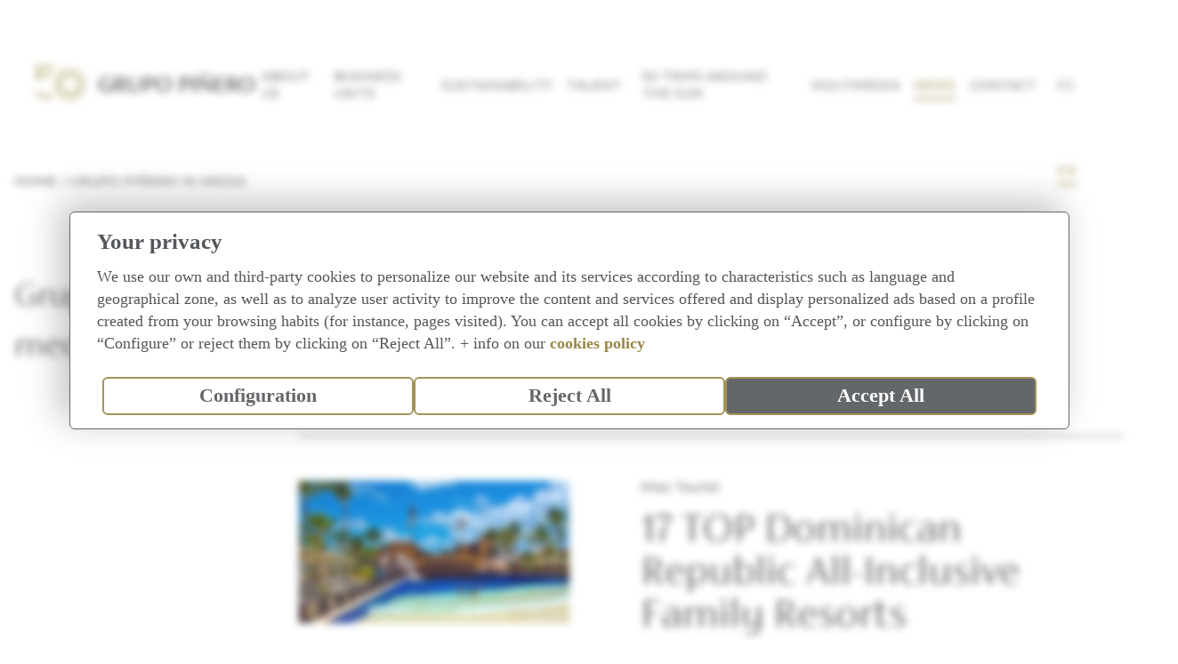

--- FILE ---
content_type: text/html; charset=UTF-8
request_url: https://www.grupo-pinero.com/en/news-in-media/?pg=5
body_size: 8777
content:
<!DOCTYPE html>
		<html lang='en'>
			<head>
				
		<meta charset="UTF-8">
		<meta http-equiv="X-UA-Compatible" content="IE=edge">
	    <meta name="viewport" content="width=device-width,user-scalable=no,initial-scale=1,maximum-scale=1,minimum-scale=1">
			<meta description="Grupo Piñero in media">
		<title>Grupo Piñero in media</title>
		<link rel="icon" type="image/svg" href="/images/favicon.svg">
	    <link href="https://fonts.googleapis.com/css?family=Montserrat:400,500,700" rel="stylesheet">
	    <link rel="stylesheet" href="/css/app.css?v=2.6">
		<!-- Google Tag Manager -->
<script>(function(w,d,s,l,i){w[l]=w[l]||[];w[l].push({'gtm.start':
new Date().getTime(),event:'gtm.js'});var f=d.getElementsByTagName(s)[0],
j=d.createElement(s),dl=l!='dataLayer'?'&l='+l:'';j.async=true;j.src=
'https://www.googletagmanager.com/gtm.js?id='+i+dl;f.parentNode.insertBefore(j,f);
})(window,document,'script','dataLayer','GTM-5MCX8ZK');</script>
<!-- End Google Tag Manager -->
		<script src="https://tags.tiqcdn.com/utag/bahia-principe/grupo-pinero/prod/utag.sync.js"></script>
				<script>						
					var pCode = "US";
				</script>
			
<script>(window.BOOMR_mq=window.BOOMR_mq||[]).push(["addVar",{"rua.upush":"false","rua.cpush":"false","rua.upre":"false","rua.cpre":"false","rua.uprl":"false","rua.cprl":"false","rua.cprf":"false","rua.trans":"","rua.cook":"false","rua.ims":"false","rua.ufprl":"false","rua.cfprl":"false","rua.isuxp":"false","rua.texp":"norulematch","rua.ceh":"false","rua.ueh":"false","rua.ieh.st":"0"}]);</script>
                              <script>!function(a){var e="https://s.go-mpulse.net/boomerang/",t="addEventListener";if(""=="True")a.BOOMR_config=a.BOOMR_config||{},a.BOOMR_config.PageParams=a.BOOMR_config.PageParams||{},a.BOOMR_config.PageParams.pci=!0,e="https://s2.go-mpulse.net/boomerang/";if(window.BOOMR_API_key="ZYU46-J2YF6-N6E6Q-AMR4P-NT6R7",function(){function n(e){a.BOOMR_onload=e&&e.timeStamp||(new Date).getTime()}if(!a.BOOMR||!a.BOOMR.version&&!a.BOOMR.snippetExecuted){a.BOOMR=a.BOOMR||{},a.BOOMR.snippetExecuted=!0;var i,_,o,r=document.createElement("iframe");if(a[t])a[t]("load",n,!1);else if(a.attachEvent)a.attachEvent("onload",n);r.src="javascript:void(0)",r.title="",r.role="presentation",(r.frameElement||r).style.cssText="width:0;height:0;border:0;display:none;",o=document.getElementsByTagName("script")[0],o.parentNode.insertBefore(r,o);try{_=r.contentWindow.document}catch(O){i=document.domain,r.src="javascript:var d=document.open();d.domain='"+i+"';void(0);",_=r.contentWindow.document}_.open()._l=function(){var a=this.createElement("script");if(i)this.domain=i;a.id="boomr-if-as",a.src=e+"ZYU46-J2YF6-N6E6Q-AMR4P-NT6R7",BOOMR_lstart=(new Date).getTime(),this.body.appendChild(a)},_.write("<bo"+'dy onload="document._l();">'),_.close()}}(),"".length>0)if(a&&"performance"in a&&a.performance&&"function"==typeof a.performance.setResourceTimingBufferSize)a.performance.setResourceTimingBufferSize();!function(){if(BOOMR=a.BOOMR||{},BOOMR.plugins=BOOMR.plugins||{},!BOOMR.plugins.AK){var e=""=="true"?1:0,t="",n="amgjh2qxibyfu2is424a-f-c426932d0-clientnsv4-s.akamaihd.net",i="false"=="true"?2:1,_={"ak.v":"39","ak.cp":"328463","ak.ai":parseInt("1038190",10),"ak.ol":"0","ak.cr":9,"ak.ipv":4,"ak.proto":"h2","ak.rid":"b8603ddc","ak.r":42169,"ak.a2":e,"ak.m":"dsca","ak.n":"essl","ak.bpcip":"3.12.147.0","ak.cport":52030,"ak.gh":"23.52.43.77","ak.quicv":"","ak.tlsv":"tls1.3","ak.0rtt":"","ak.0rtt.ed":"","ak.csrc":"-","ak.acc":"","ak.t":"1762846392","ak.ak":"hOBiQwZUYzCg5VSAfCLimQ==lJNyo6FIMm8brI3gS/YPdu4S8gYQlFaF/oubNg01Vp73i+spfnJvDh7phxBEHuJonib0XGpOV51cF3R2q7BgNi6KGyoaJWl5IgpEgNqaUR0/gRlrPunAp4KSa5nFKjgKaWsNjAMFNr5S5eoz3688FMALGS8T8rJzk0V/SfkMP1pfTf1hcu08abGS+XrpIxQCJVSMxLLvIV9YhacBfYYdXS5CWtHQhgetl7h/aGVGBmEdskFiu29S8WfUo1qLlwH6PGCCnIutVoMoFl3PSmbe/LoZOR5t8JmkdU/oDESOKgh4uRHHKKqBtgfx4pEkWht/OJfwevvvfEODDYQHoij46WMj9xuake9WzbK5oSnWXOeZ5H9rRx2W/vSLCfUvWOVpEape4JkpQqYg1fmG2GCAMdnz+VyrAQGcTJDXvOGL0Tg=","ak.pv":"16","ak.dpoabenc":"","ak.tf":i};if(""!==t)_["ak.ruds"]=t;var o={i:!1,av:function(e){var t="http.initiator";if(e&&(!e[t]||"spa_hard"===e[t]))_["ak.feo"]=void 0!==a.aFeoApplied?1:0,BOOMR.addVar(_)},rv:function(){var a=["ak.bpcip","ak.cport","ak.cr","ak.csrc","ak.gh","ak.ipv","ak.m","ak.n","ak.ol","ak.proto","ak.quicv","ak.tlsv","ak.0rtt","ak.0rtt.ed","ak.r","ak.acc","ak.t","ak.tf"];BOOMR.removeVar(a)}};BOOMR.plugins.AK={akVars:_,akDNSPreFetchDomain:n,init:function(){if(!o.i){var a=BOOMR.subscribe;a("before_beacon",o.av,null,null),a("onbeacon",o.rv,null,null),o.i=!0}return this},is_complete:function(){return!0}}}}()}(window);</script></head>
			

<body class="t-secondary">
		
		<!-- UTAG_DATA Declaration -->   
		<script type="text/javascript">   
		    var utag_data = {
		    	"page_type": "news",
		    	"page_name": "News - Media",
		    	"site_level_1": "media",
		    	"page_language_code": "EN",
		    	"customer_country_ip": pCode,
		    	"page_incident": false
		    }  
		</script>
		<!-- UTAG Initiation -->
		<!-- Loading script asynchronously -->
<script type="text/javascript">     
    (function(a,b,c,d){     
        a='https://tags.tiqcdn.com/utag/bahia-principe/grupo-pinero/prod/utag.js';
        b=document;
        c='script';
        d=b.createElement(c);
        d.src=a;
        d.type='text/java'+c;
        d.async=true;     
        a=b.getElementsByTagName(c)[0];
        a.parentNode.insertBefore(d,a);
    })();
</script><!-- Google Tag Manager (noscript) -->
<noscript><iframe src="https://www.googletagmanager.com/ns.html?id=GTM-5MCX8ZK" height="0" width="0" style="display:none;visibility:hidden"></iframe></noscript>
<!-- End Google Tag Manager (noscript) -->
	<header class="c-header">
		<div class="c-header__wrapper">
			<div class="c-header__logo">
				<a href="/en/management-team/">
					<?xml version="1.0" encoding="UTF-8"?> 
					<svg id="Capa_2" data-name="Capa 2" xmlns="http://www.w3.org/2000/svg" viewBox="0 0 560 96.91">
						<title>GRUPO PI&NTILDE;ERO</title>
						<g id="Capa_2-2" data-name="Capa 2">
						   <g>
						      <g>
						        <path d="M180.2,51.1h8.5v11.8c-1.9,1.1-4.1,1.6-6.6,1.6s-5.4-.7-7.3-2.2c-2-1.5-3.5-3.5-4.5-5.9-1-2.5-1.5-5.2-1.5-8.2s.6-5.9,1.6-8.4c1.1-2.4,2.7-4.4,4.8-5.8,2.1-1.4,4.6-2.1,7.5-2.1s6.6,1,9.6,3.1h.2c0,.1,2.4-3.7,2.4-3.7h-.2c-3.3-2.4-7.4-3.5-12.3-3.5s-7.8.9-11,2.6c-3.2,1.8-5.7,4.3-7.5,7.4s-2.7,6.8-2.7,10.8.8,7.7,2.5,10.7,4,5.3,6.9,6.9,6.4,2.4,10.4,2.4,5.4-.4,8-1.1,4.7-1.7,6.5-3h0v-17.4h-15.1v3.9h0l-.2.1Z" fill="#54575b"/>
						        <path d="M227.6,46.6c1.5-1.9,2.3-4.1,2.3-6.6,0-3.9-1.5-6.9-4.4-8.9-2.9-2-7.1-3-12.6-3s-2.9,0-4.8.2c-1.8.1-3.4.3-4.5.5h-.2v38.9h7.2v-15.8c1.5,0,2.7.1,3.5.1h.5l9.3,15.7h8.4l-10.8-17c2.4-.9,4.4-2.3,5.9-4.1h.2ZM222.5,39.9c0,2.6-.8,4.7-2.4,6.2-1.6,1.5-4,2.3-7.3,2.3s-1.4,0-2-.2v-16.4c1.1-.1,2.1-.2,2.8-.2,3,0,5.3.7,6.7,2.1s2.1,3.5,2.1,6.1h0l.1.1Z" fill="#54575b"/>
						        <path d="M263.6,51.4c0,4.1-.8,7.3-2.3,9.5s-4,3.2-7.6,3.2-5.6-1.3-7.1-3.8c-1.5-2.6-2.2-6.1-2.2-10.4v-21.1h-7.3v23.1c0,5.2,1.3,9.4,3.9,12.3,2.6,3,6.6,4.5,11.9,4.5s9.1-1.5,11.7-4.6c2.6-3,3.9-7.2,3.9-12.4v-23h-5v22.6h0l.1.1Z" fill="#54575b"/>
						        <path d="M299.5,31.2h0c-3-2-7.2-3.1-12.6-3.1s-7,.2-9.4.7h-.2v38.9h7.3v-13.9c1.5,0,2.5.1,3.1.1,3.2,0,6.1-.5,8.5-1.6,2.5-1.1,4.4-2.6,5.7-4.6s2-4.4,2-7.1c0-4.2-1.5-7.4-4.5-9.4h.1ZM284.6,31.8c.9-.1,1.6-.2,2.1-.2,3.3,0,5.8.8,7.4,2.3s2.4,3.8,2.4,6.6-.8,5.4-2.4,7.1-4.1,2.6-7.4,2.6-1.6,0-2.1,0v-18.4h0Z" fill="#54575b"/>
						        <path d="M338.1,30.2c-3-1.6-6.5-2.4-10.5-2.4s-7.1.9-10.1,2.6c-3,1.8-5.5,4.2-7.3,7.4s-2.7,6.8-2.7,10.7.8,7.8,2.4,10.8,3.9,5.3,6.8,6.9c3,1.6,6.5,2.4,10.5,2.4s7.1-.9,10.1-2.6c3-1.8,5.5-4.2,7.3-7.4s2.7-6.8,2.7-10.7-.8-7.8-2.4-10.8-3.9-5.3-6.8-6.9h0ZM333.7,62.4c-1.9,1.5-4,2.3-6.5,2.3s-4.7-.8-6.5-2.2c-1.8-1.5-3.1-3.5-4-6s-1.4-5.3-1.4-8.3.5-5.6,1.5-8.1,2.5-4.5,4.3-6.1c1.9-1.5,4-2.3,6.5-2.3s4.7.8,6.5,2.2c1.8,1.5,3.1,3.5,4,6s1.4,5.3,1.4,8.3-.5,5.6-1.5,8.1c-1,2.5-2.5,4.5-4.3,6.1Z" fill="#54575b"/>
						        <path d="M391.5,31.2c-3-2-7.2-3.1-12.6-3.1s-7,.2-9.4.7h-.2v38.9h7.3v-13.9c1.5,0,2.5.1,3.1.1,3.2,0,6.1-.5,8.5-1.6,2.5-1.1,4.4-2.6,5.7-4.6s2-4.4,2-7.1c0-4.2-1.5-7.4-4.5-9.4h.1ZM376.6,31.8c.9-.1,1.6-.2,2.1-.2,3.3,0,5.8.8,7.4,2.3s2.4,3.8,2.4,6.6-.8,5.4-2.4,7.1-4.1,2.6-7.4,2.6-1.6,0-2.1,0v-18.4h0Z" fill="#54575b"/>
						        <rect x="401.1" y="28.7" width="7.3" height="39" fill="#54575b"/>
						        <path d="M426.8,25.1c.6-1.1,1.1-1.9,1.5-2.4.6-.7,1.2-.8,2.1-.4.3.1.7.3,1,.5l2.5,1.6c.5.3,1,.6,1.5.7s1,.2,1.7.2c1.3,0,2.4-.5,3.4-1.6,1-1,1.9-2.5,2.6-4.3v-.2l-2.4-1.2v.2c-.7,1-1.2,1.8-1.6,2.2-.4.4-.8.6-1.3.6s-.5,0-.8-.2c-.3-.1-.6-.3-1-.5l-2.6-1.5c-.6-.3-1.1-.6-1.5-.8-.4-.2-.9-.3-1.5-.3-1.2,0-2.3.5-3.3,1.5s-1.9,2.4-2.7,4.4v.2l2.3,1.4v-.2c.1,0,0,0,0,0l.1.1Z" fill="#54575b"/>
						        <polygon points="444.7 56.2 421.8 28.7 417.8 28.7 417.8 67.7 422.5 67.7 422.5 40.5 445.5 67.7 445.5 67.7 449.5 67.7 449.5 28.7 444.7 28.7 444.7 56.2" fill="#54575b"/>
						        <path d="M471,63.7h-5v-13.7h1.6c4.4,0,8.2,0,11.3.3h.2v-4.6h-.2c-3.1.2-6.9.3-11.3.3h-1.6v-13.2h4.7c4.1,0,7.9.2,11.4.5h.2v-4.6h-23.5v39h23.8v-4.6h-.2c-3.3.4-7.2.6-11.4.6h0Z" fill="#54575b"/>
						        <path d="M512.7,46.6c1.5-1.9,2.3-4.1,2.3-6.6,0-3.9-1.5-6.9-4.4-8.9-2.9-2-7.1-3-12.5-3s-2.9,0-4.8.2c-1.8.1-3.4.3-4.5.5h-.2v38.9h7.2v-15.8c1.5,0,2.7.1,3.5.1h.5l9.3,15.7h8.4l-10.8-17c2.4-.9,4.4-2.3,5.9-4.1h.1ZM507.5,39.9c0,2.6-.8,4.7-2.4,6.2s-4,2.3-7.3,2.3-1.4,0-2-.2v-16.4c1.1-.1,2.1-.2,2.8-.2,3,0,5.3.7,6.7,2.1,1.4,1.4,2.1,3.5,2.1,6.1h0l.1.1Z" fill="#54575b"/>
						        <path d="M557.6,37.1c-1.6-3-3.9-5.3-6.8-6.9-3-1.6-6.5-2.4-10.5-2.4s-7.1.9-10.1,2.6c-3,1.8-5.5,4.2-7.3,7.4s-2.7,6.8-2.7,10.7.8,7.8,2.4,10.8c1.6,3,3.9,5.3,6.8,6.9,3,1.6,6.5,2.4,10.5,2.4s7.1-.9,10.1-2.6c3-1.8,5.5-4.2,7.3-7.4s2.7-6.8,2.7-10.7-.8-7.8-2.4-10.8ZM546.4,62.4c-1.9,1.5-4,2.3-6.5,2.3s-4.7-.8-6.5-2.2c-1.8-1.5-3.2-3.5-4-6-.9-2.5-1.4-5.3-1.4-8.3s.5-5.6,1.5-8.1,2.5-4.5,4.3-6.1c1.9-1.5,4-2.3,6.5-2.3s4.7.8,6.5,2.2c1.8,1.5,3.2,3.5,4,6,.9,2.5,1.4,5.3,1.4,8.3s-.5,5.6-1.5,8.1c-1,2.5-2.5,4.5-4.3,6.1Z" fill="#54575b"/>
						      </g>
						      <g>
						        <path d="M87.4,31.9c-.4,1.3.3,1.2,1,.8,1.3-.9,2.5-2.9,3.1-4.3,1.6-3.3,1.4-7.1.3-10.6-2.6-8.1-6.9-10-4.7-16.6.5-1.4-.2-1.4-.6-.9-.5.7-6.6,8.2-3.7,16,2.8,7.4,7,8,4.5,15.6h.1Z" fill="#b3a368"/>
						        <path d="M75.9,19.7c-6.3-5.8-11-5.2-12.3-12-.3-1.4-.9-1.1-1-.5,0,.9-1.6,10.4,4.8,15.7,6.1,5,10.1,3.5,11.7,11.2.3,1.3.9.9,1.2.2.7-1.5.7-3.7.6-5.3-.3-3.7-2.3-6.9-5-9.3h0Z" fill="#b3a368"/>
						        <path d="M73.1,40.2c.9,1,1.2.3,1.2-.5-.1-1.6-1.2-3.6-2.2-4.9-2.1-3-5.5-4.8-9-5.6-8.3-1.9-12.1.9-16.7-4.2-1-1.1-1.4-.5-1.1,0,.4.8,3.8,9.8,12,11.2,7.8,1.3,10.4-2,15.7,3.9h0l.1.1Z" fill="#b3a368"/>
						        <path d="M67.4,44.3c-3.3-1.5-7.1-1.4-10.6-.3-8.1,2.5-10,6.9-16.6,4.7-1.4-.5-1.4.2-.9.6.7.5,8.2,6.6,16,3.7,7.4-2.8,8-7,15.6-4.5,1.3.4,1.2-.3.8-1-.9-1.3-2.9-2.5-4.3-3.1h0v-.1Z" fill="#b3a368"/>
						        <path d="M73.2,56.7c1.3-.3.9-.9.2-1.2-1.4-.7-3.7-.7-5.3-.6-3.7.3-6.9,2.3-9.3,5-5.8,6.3-5.2,11-12,12.3-1.4.3-1.1.9-.5,1,.9,0,10.4,1.6,15.7-4.8,5-6.1,3.5-10.1,11.2-11.7h0Z" fill="#b3a368"/>
						        <path d="M78.8,61.6c-1.6.1-3.6,1.2-4.9,2.2-3,2.1-4.8,5.5-5.6,9-1.8,8.3.9,12.1-4.2,16.7-1.1.9-.5,1.4,0,1.1.8-.4,9.8-3.8,11.2-12,1.3-7.8-2-10.4,3.9-15.7,1-.9.3-1.2-.5-1.2h0l.1-.1Z" fill="#b3a368"/>
						        <path d="M87.5,65c.4-1.3-.3-1.2-1-.8-1.3.9-2.5,2.9-3.1,4.3-1.6,3.3-1.4,7.1-.3,10.6,2.6,8.1,6.9,10,4.7,16.6-.5,1.4.2,1.4.6.9.5-.7,6.6-8.2,3.7-16-2.8-7.4-7-8-4.5-15.6h-.1Z" fill="#b3a368"/>
						        <path d="M107.4,74c-6.1-5-10.1-3.5-11.7-11.2-.3-1.3-.9-.9-1.2-.2-.7,1.4-.7,3.7-.6,5.3.3,3.7,2.3,6.9,5,9.3,6.3,5.8,11,5.2,12.3,12,.3,1.4.9,1.1,1,.5,0-.9,1.6-10.4-4.8-15.7h0Z" fill="#b3a368"/>
						        <path d="M117.5,60.6c-7.8-1.3-10.4,2-15.7-3.9-.9-1-1.2-.3-1.2.5.1,1.6,1.2,3.6,2.2,4.9,2.1,3,5.5,4.8,9,5.6,8.3,1.8,12.1-.9,16.7,4.2.9,1.1,1.4.5,1.1,0-.4-.8-3.8-9.8-12-11.2h0l-.1-.1Z" fill="#b3a368"/>
						        <path d="M135.6,47.5c-.7-.5-8.2-6.6-16-3.7-7.4,2.8-8,7-15.6,4.5-1.3-.4-1.2.3-.8,1,.9,1.3,2.9,2.5,4.3,3.1,3.3,1.5,7.1,1.4,10.6.3,8.1-2.5,10-6.9,16.6-4.7,1.4.5,1.4-.2.9-.6h0v.1Z" fill="#b3a368"/>
						        <path d="M101.8,40.1c-1.3.3-.9.9-.2,1.2,1.4.7,3.7.7,5.3.6,3.7-.3,6.9-2.3,9.3-5,5.8-6.3,5.2-11,12-12.3,1.4-.3,1.1-.9.5-1-.9,0-10.4-1.6-15.7,4.8-5,6.1-3.5,10.1-11.2,11.7h0Z" fill="#b3a368"/>
						        <path d="M96.2,35.2c1.6-.1,3.6-1.2,4.9-2.2,3-2.1,4.8-5.5,5.6-9,1.8-8.3-.9-12.1,4.2-16.7,1.1-.9.5-1.4,0-1.1-.8.4-9.8,3.8-11.2,12-1.3,7.8,2,10.5-3.9,15.7-1,.9-.3,1.2.5,1.2h0l-.1.1Z" fill="#b3a368"/>
						        <path d="M40,73.8c-3.9,2.3-8.5,3.5-13.1,3.5-8.4,0-16.3-4.1-21.2-11l-.3-.5-5.4,4,.3.5c6.1,8.6,16,13.8,26.6,13.8s11.4-1.5,16.4-4.4l.5-.3-3.4-5.7-.5.3h0l.1-.2Z" fill="#b3a368"/>
						        <path d="M8.1,36c4.9-6.7,12.5-10.5,20.8-10.5s6.9.7,10.1,2l.5.2,2.6-6.1-.5-.2c-4-1.7-8.3-2.6-12.7-2.6-7.6,0-14.9,2.7-20.8,7.5l.2-19.8h40.6V0H1.7l-.4,35.1,4.7,3.6,2-2.7h.1Z" fill="#b3a368"/>
						      </g>
						   </g>
						</g>
					</svg>
				</a>
			</div>
			<button class="c-header__toggle" data-toggle-class="is-active" data-toggle-class-item="nav">
	        	<span class="fas fa-bars"></span>
	     	</button>
	     	<div class="c-header__inner" data-toggle-class-item="nav"><button class="c-header__close" data-toggle-class="is-active" data-toggle-class-item="nav">
						            	<span class="fas fa-times"></span>
						         	</button>
							    	<nav class="c-header__nav">
    									<ul class="c-header__list"><li class="c-header__item  has-submenu">
																       				<div class="c-header__link c-header__link--primary">About us</div>
														              					<ul class="c-header__sub"><li class="c-header__sub-item">
																					                        	<a href='/en/about-us/' class="c-header__sub-link" data-anchor>About us</a>
																					                        </li><li class="c-header__sub-item">
																					                        	<a href='/en/history/' class="c-header__sub-link" data-anchor>History</a>
																					                        </li><li class="c-header__sub-item">
																					                        	<a href='/en/our-brand/' class="c-header__sub-link" data-anchor>Our brands</a>
																					                        </li><li class="c-header__sub-item">
																					                        	<a href='/en/awards/' class="c-header__sub-link" data-anchor>Awards and accolades</a>
																					                        </li></ul>
																				</li><li class="c-header__item  has-submenu">
																       				<div class="c-header__link c-header__link--primary">Business Units</div>
														              					<ul class="c-header__sub"><li class="c-header__sub-item">
																					                        	<a href='/en/living-resorts/' class="c-header__sub-link" data-anchor>Hotels</a>
																					                        </li><li class="c-header__sub-item">
																					                        	<a href='/en/residential-golf/' class="c-header__sub-link" data-anchor>Real Estate & Golf</a>
																					                        </li><li class="c-header__sub-item">
																					                        	<a href='/en/travels/' class="c-header__sub-link" data-anchor>Turoperation</a>
																					                        </li><li class="c-header__sub-item">
																					                        	<a href='/en/mobility/' class="c-header__sub-link" data-anchor>Mobility</a>
																					                        </li></ul>
																				</li>
																	<li class="c-header__item  has-submenu">
												                        <div class="c-header__link c-header__link--primary">Sustainability</div>
												                        <ul class="c-header__sub"><li class="c-header__sub-item">											                            																						
											                            				<a href='/en/sustainability/#dna' class="c-header__sub-link" data-anchor>The Piñero hallmark</a>
											                            		</li><li class="c-header__sub-item">											                            																						
											                            				<a href='/en/sustainability/#people' class="c-header__sub-link" data-anchor>People / Environment</a>
											                            		</li><li class="c-header__sub-item">											                            																						
											                            				<a href='/en/sustainability/#achievements' class="c-header__sub-link" data-anchor>Achievements</a>
											                            		</li><li class="c-header__sub-item">											                            																						
											                            				<a href='/en/sustainability/#strategy' class="c-header__sub-link" data-anchor>New CSR strategies</a>
											                            		</li><li class="c-header__sub-item">											                            																						
											                            				<a href='/en/sustainability/#sustainability' class="c-header__sub-link" data-anchor>Sustainability Report</a>
											                            		</li><li class="c-header__sub-item">											                            																						
											                            				<a href='/en/sustainability/#privacy' class="c-header__sub-link" data-anchor>Privacy Portal</a>
											                            		</li>
												                        </ul>
											                    	</li>
																	<li class="c-header__item  has-submenu">
																       				<div class="c-header__link c-header__link--primary">Talent</div>
														              					<ul class="c-header__sub"><li class="c-header__sub-item">
																					                        	<a href='/en/so-much-to-come/' class="c-header__sub-link" data-anchor>Together, so much to come</a>
																					                        </li><li class="c-header__sub-item">
																					                        	<a href='/en/we-want-to-get-to-know-you/' class="c-header__sub-link" data-anchor>We want to get to know you</a>
																					                        </li><li class="c-header__sub-item">
																					                        	<a href='/en/we-support-your-talent/' class="c-header__sub-link" data-anchor>We Support Your Talent</a>
																					                        </li></ul>
																				</li></ul>
							    	</nav><button class="c-header__close" data-toggle-class="is-active" data-toggle-class-item="nav">
						            	<span class="fas fa-times"></span>
						         	</button>
							    	<nav class="c-header__nav">
    									<ul class="c-header__list">
																		<li class="c-header__item c-header__item--alt">
												                        	<a href="https://50vueltasalsol.grupo-pinero.com/en/" class="c-header__link" target="_blank">50 Trips Around the Sun</a>
												                        </li>											                        
																		<li class="c-header__item c-header__item--alt">
												                        		<a href='/en/multimedia/' class="c-header__link">Multimedia</a>
												                        	</li><li class="c-header__item c-header__item--alt is-active has-submenu">
																       				<div class="c-header__link c-header__link--primary">News</div>
														              					<ul class="c-header__sub"><li class="c-header__sub-item">
																				                        	<a href='/en/news/' class="c-header__sub-link" data-anchor>News</a>
																				                        </li><li class="c-header__sub-item">
																				                        	<a href='/en/news-in-media/' class="c-header__sub-link" data-anchor>Grupo Piñero in media</a>
																				                        </li></ul>
																				</li><li class="c-header__item c-header__item--alt">
												                        		<a href='/en/contact/' class="c-header__link">Contact</a>
												                        	</li></ul>
							    	</nav><ul class="c-header__lang"><li class="c-header__item c-header__item--alt">
										<a href="/es/prensa-en-medios/" class="c-header__link">es</a>
									</li><li class="c-header__item c-header__item--alt is-active">
										<a href="/en/news-in-media/" class="c-header__link">en</a>
									</li>
					</ul>
				</div>	
		</div>
	</header><nav class="c-breadcrumbs gray margin-simple o-wrapper"><a href='/en/management-team/' class="c-breadcrumbs__item">Home</a> <a href='/en/news-in-media/' class="c-breadcrumbs__item">Grupo Piñero in media</a> </nav><!-- **************** **************** --><!-- **************** **************** -->
			<section class="o-layout o-wrapper">
		        <div class="o-layout__sidebar c-page-header">
			            <h1 class="c-page-header__title c-title">Grupo Piñero in media</h1>
					<div class="c-categories"><div class="c-subtitle"><a href="/en/news/" >News</a></div><div class="c-subtitle"><a href="/en/news-in-media/" >Grupo Piñero in media</a></div>
															</div>
					
				</div>
				<div class="o-layout__content"><div class="c-medios" id="press_media"><div class="c-medios__item"> 																																	
												                    <div class="c-medios__text">
												                    	<div class="c-medios__subtitle">No se ha podido obtener información de la noticia:</div>	
												                    	<a href="https://edition.cnn.com/cnn-underscored/travel/spring-break-travel-deals" target="_blank">https://edition.cnn.com/cnn-underscored/travel/spring-break-travel-deals</a>										                    												                    											                        											                     
												                    </div>																							                   
											                	</div><div class="c-medios__item"> 																	
																	<div class="c-medios__img"><img src="https://misstourist.com/wp-content/uploads/2023/02/Dominican-Republic-All-Inclusive-Family-Resorts-SM.jpg" ></div>
												                    <div class="c-medios__text">
												                    		<div class="c-medios__date">Miss Tourist</div>
												                    		<div class="c-medios__title">17 TOP Dominican Republic All-Inclusive Family Resorts</div>
													                        <div class="c-medios__description">Find the perfect Dominican Republic all inclusive family resort for your next vacation! These resorts have something for everyone and are perfect for families!</div><a href="https://misstourist.com/dominican-republic-all-inclusive-family-resorts-caribbean/" target="_blank" class="c-medios__btn">Read more</a>
												                    </div>																							                   
												                </div><div class="c-medios__item"> 																	
																	<div class="c-medios__img"><img src="https://www.travelweek.ca/wp-content/uploads/2023/01/Goway_01.26_main.jpg" ></div>
												                    <div class="c-medios__text">
												                    		<div class="c-medios__date">Travelweek</div>
												                    		<div class="c-medios__title">Grupo Piñero to invest more than €100 million to enhance hotels and services</div>
													                        <div class="c-medios__description">Grupo Piñero, parent company of Bahia Principe Hotels &amp; Resorts, is moving forward with major development plans in 2023.</div><a href="https://www.travelweek.ca/news/grupo-pinero-to-invest-more-than-e100-million-to-enhance-hotels-and-services/" target="_blank" class="c-medios__btn">Read more</a>
												                    </div>																							                   
												                </div><div class="c-medios__item"> 																	
																	<div class="c-medios__img"><img src="https://www.insidertravelreport.com/upload/stories/stories728X300/1674699208456.jpg" ></div>
												                    <div class="c-medios__text">
												                    		<div class="c-medios__date">Insider Travel Report</div>
												                    		<div class="c-medios__title">Grupo Piñero Set to Invest 100 Million Euros to Renovate Bahia Principe Resorts</div>
													                        <div class="c-medios__description">Grupo Pi&amp;ntilde;ero, the Spanish tourism company that owns Bahia Principe Hotels &amp; Resorts, is moving forward with major developments under way for 2023 and will invest more than 100 million euros in</div><a href="https://www.insidertravelreport.com/grupo-piero-set-to-invest-100-million-euros-to-renovate-bahia-principe-resorts" target="_blank" class="c-medios__btn">Read more</a>
												                    </div>																							                   
												                </div><div class="c-medios__item"> 																	
																	<div class="c-medios__img"><img src="https://ik.imgkit.net/3vlqs5axxjf/MM-TP/https://cdn.travelpulse.com/images/99999999-9999-9999-9999-999999999999/53c59fca-a902-9d1b-d526-4939dfb2c5cd/source.jpg?tr=w-1200%2Cfo-auto" ></div>
												                    <div class="c-medios__text">
												                    		<div class="c-medios__date">TravelPulse</div>
												                    		<div class="c-medios__title">Bahia Principe Hotels &amp;amp; Resorts Announces Plans for Over $100 Million Investment</div>
													                        <div class="c-medios__description">Grupo Pinero announced the investments as part of a five-year strategy.</div><a href="https://www.travelpulse.com/news/hotels-and-resorts/bahia-principe-hotels-resorts-announces-plans-for-over-100-million-investment.html" target="_blank" class="c-medios__btn">Read more</a>
												                    </div>																							                   
												                </div>
												</div><nav class="c-pagination u-sbs">
				           		<ul class="c-pagination__list">
					                		<li class="c-pagination__item">
					                       		<a href="/en/news-in-media/?pg=4" class="c-pagination__link">&laquo;</a>
					                   		</li><li class="c-pagination__item"><a href="/en/news-in-media/?pg=1" class="c-pagination__link ">1</a></li><li class="c-pagination__item"><a href="/en/news-in-media/?pg=2" class="c-pagination__link ">2</a></li><li class="c-pagination__item"><a href="/en/news-in-media/?pg=3" class="c-pagination__link ">3</a></li><li class="c-pagination__item"><a href="/en/news-in-media/?pg=4" class="c-pagination__link ">4</a></li><li class="c-pagination__item"><a href="/en/news-in-media/?pg=5" class="c-pagination__link is-active">5</a></li><li class="c-pagination__item"><a href="/en/news-in-media/?pg=6" class="c-pagination__link ">6</a></li><li class="c-pagination__item"><a href="/en/news-in-media/?pg=7" class="c-pagination__link ">7</a></li><li class="c-pagination__item"><a href="/en/news-in-media/?pg=8" class="c-pagination__link ">8</a></li><li class="c-pagination__item"><a href="/en/news-in-media/?pg=9" class="c-pagination__link ">9</a></li><li class="c-pagination__item"><a href="/en/news-in-media/?pg=10" class="c-pagination__link ">10</a></li><li class="c-pagination__item"><a href="/en/news-in-media/?pg=11" class="c-pagination__link ">11</a></li><li class="c-pagination__item"><a href="/en/news-in-media/?pg=12" class="c-pagination__link ">12</a></li><li class="c-pagination__item"><a href="/en/news-in-media/?pg=13" class="c-pagination__link ">13</a></li><li class="c-pagination__item"><a href="/en/news-in-media/?pg=14" class="c-pagination__link ">14</a></li><li class="c-pagination__item"><a href="/en/news-in-media/?pg=15" class="c-pagination__link ">15</a></li><li class="c-pagination__item"><a href="/en/news-in-media/?pg=16" class="c-pagination__link ">16</a></li><li class="c-pagination__item"><a href="/en/news-in-media/?pg=17" class="c-pagination__link ">17</a></li><li class="c-pagination__item"><a href="/en/news-in-media/?pg=18" class="c-pagination__link ">18</a></li><li class="c-pagination__item"><a href="/en/news-in-media/?pg=19" class="c-pagination__link ">19</a></li><li class="c-pagination__item"><a href="/en/news-in-media/?pg=20" class="c-pagination__link ">20</a></li>
						                    <li class="c-pagination__item">
						                        <a href="/en/news-in-media/?pg=6" class="c-pagination__link">&raquo;</a>
						                    </li></ul>
				            </nav>				
				</div>			
			</section><div class="c-brands o-wrapper">
		<a href="https://www.bahia-principe.com/es/" target="_blank"  title='Bahia-Principe' class='c-brands__brand'><img src="/wgpcontent/image/wgp/1418269684344/DD-11627-Logos--footer-bp-1.png" alt="Logo Bahia-Principe" ></a>
	
		<a href="https://www.cayolevantadoresort.com/en/" target="_blank"  title='Cayo Levantado' class='c-brands__brand'><img src="/wgpcontent/image/wgp/1418290858627/clr-1.png" alt="Logo Cayo Levantado" ></a>
	
		<a href="http://www.bahiaprincipegolf.com/index.html" target="_blank"  title='Bahia-Principe' class='c-brands__brand'><img src="/wgpcontent/image/wgp/1418269684630/bp_GOLF_blanco.png" alt="Logo Bahia-Principe" ></a>
	
		<a href="https://www.bahiaprinciperesidences.com/es/" target="_blank"  title='Bahia-Principe' class='c-brands__brand'><img src="/wgpcontent/image/wgp/1418269684652/bp_res_blanco.png" alt="Logo Bahia-Principe" ></a>
	
		<a href="https://www.soltour.es/" target="_blank"  title='Bahia-Principe' class='c-brands__brand'><img src="/wgpcontent/image/wgp/1418269684675/DD-11627-Logos--footer-slt.png" alt="Logo Soltour" ></a>
	<!-- **************** **************** -->
		<a href="https://www.turiscarecotrain.com/es/" target="_blank"  title='Turiscar' class='c-brands__brand'><img src="/wgpcontent/image/wgp/1418269684781/turiscar_blanco.png" alt="Logo Turiscar" ></a>
	
		<a href=" " target="_blank"  title='SOLBUS' class='c-brands__brand'><img src="/wgpcontent/image/wgp/1418281655465/solbus_blanco.png" alt="Logo SOLBUS" ></a>
	
		<a href=" https://embatdominicana.com/" target="_blank"  title='EMBAT' class='c-brands__brand'><img src="/wgpcontent/image/wgp/1418281655670/embat_blanco.png" alt="Logo EMBAT" ></a>
	</div><footer class="c-footer o-layout o-wrapper">
			<div class="c-footer__content o-layout__content"><img src="/assets/images/logo.svg" alt="" class="c-footer__logo">
	            <address class="c-footer__address">
					<div class="o-layout">
						<div class="o-layout__sidebar">
							<div class="c-footer__text">Plaza Mediterraneo, 5 <br> 07014 Palma de Mallorca</div>
								<div class="c-footer__text">
									<a href="tel:(+34) 971 787 000">(+34) 971 787 000</a>
								</div>
								<div class="c-footer__text">
									<a href="mailto: "> </a>
								</div>
						   
						</div>
						
						<div class="o-layout__content">
							
								<div class="c-footer__text u-uppercase">FOLLOW US ON OUR SOCIAL MEDIA</div>
							
							
							<div class="u-mrt-l">
								<ul class="u-flex">
									
										<li class="u-mrr-l">
		<a href="https://www.instagram.com/grupo.pinero/" target="_blank"  title='Instagram' ><img src="/wgpcontent/image/wgp/1418290850462/instagram_icon-2.png" alt="Logo Instagram" ></a>
	
										</li>
									
										<li class="u-mrr-l">
		<a href="https://www.facebook.com/GrupoPinero/" target="_blank"  title='Facebook' ><img src="/wgpcontent/image/wgp/1418278394195/face.png" alt="Logo Facebook" ></a>
	
										</li>
									
										<li class="u-mrr-l">
		<a href="https://www.linkedin.com/company/grupo-pinero/" target="_blank"  title='Linkedin' ><img src="/wgpcontent/image/wgp/1418278395699/link.png" alt="Logo Facebook" ></a>
	
										</li>
									
										<li class="u-mrr-l">
		<a href="https://www.youtube.com/channel/UCK20Tm9pt-aBQ8JJgKfaafQ" target="_blank"  title='YouTube' ><img src="/wgpcontent/image/wgp/1418278396574/you.png" alt="Logo Youtube" ></a>
	
										</li>
									
								</ul>
							</div>
							
						</div>
						
					</div>
	            </address>
	            <div class="c-footer__sub">
	            
	                <span> Copyright © 2000-2023 Grupo Piñero </span>
	          	<a href='/en/legal-notice/'>Legal Notice</a><a href='/en/cookies-policy/'>Cookies Policy</a><a href='/en/privacy-policy/'>Privacy Policy</a><a href='/en/commercial-processing-policy/'>Commercial processing policy </a><a href='/en/ethics-channel/'>Ethics Channel </a>
				</div>
			</div>
		</footer>
	</body>
	<script src="/js/jquery-3.2.1.min.js"></script>
	<script src="/js/scripts-gp.js?v=2.2"></script>
	<script defer="defer" src="https://use.fontawesome.com/releases/v5.3.1/js/all.js" integrity="sha384-kW+oWsYx3YpxvjtZjFXqazFpA7UP/MbiY4jvs+RWZo2+N94PFZ36T6TFkc9O3qoB" crossorigin="anonymous"></script><script src="/js/app.js?v=2.2" charset="utf-8" defer="defer"></script>
	</html>

--- FILE ---
content_type: text/css; charset=utf-8
request_url: https://www.grupo-pinero.com/css/app.css?v=2.6
body_size: 10818
content:
.mfp-bg{top:0;left:0;width:100%;height:100%;z-index:1042;overflow:hidden;position:fixed;background:#0b0b0b;opacity:0.8}.mfp-wrap{top:0;left:0;width:100%;height:100%;z-index:1043;position:fixed;outline:none !important;-webkit-backface-visibility:hidden}.mfp-container{text-align:center;position:absolute;width:100%;height:100%;left:0;top:0;padding:0 8px;box-sizing:border-box}.mfp-container:before{content:'';display:inline-block;height:100%;vertical-align:middle}.mfp-align-top .mfp-container:before{display:none}.mfp-content{position:relative;display:inline-block;vertical-align:middle;margin:0 auto;text-align:left;z-index:1045}.mfp-inline-holder .mfp-content,.mfp-ajax-holder .mfp-content{width:100%;cursor:auto}.mfp-ajax-cur{cursor:progress}.mfp-zoom-out-cur,.mfp-zoom-out-cur .mfp-image-holder .mfp-close{cursor:zoom-out}.mfp-zoom{cursor:pointer;cursor:zoom-in}.mfp-auto-cursor .mfp-content{cursor:auto}.mfp-close,.mfp-arrow,.mfp-preloader,.mfp-counter{user-select:none}.mfp-loading.mfp-figure{display:none}.mfp-hide{display:none !important}.mfp-preloader{color:#CCC;position:absolute;top:50%;width:auto;text-align:center;margin-top:-0.8em;left:8px;right:8px;z-index:1044}.mfp-preloader a{color:#CCC}.mfp-preloader a:hover{color:#FFF}.mfp-s-ready .mfp-preloader{display:none}.mfp-s-error .mfp-content{display:none}button.mfp-close,button.mfp-arrow{overflow:visible;cursor:pointer;background:transparent;border:0;-webkit-appearance:none;display:block;outline:none;padding:0;z-index:1046;box-shadow:none;touch-action:manipulation}button::-moz-focus-inner{padding:0;border:0}.mfp-close{width:44px;height:44px;line-height:44px;position:absolute;right:0;top:0;text-decoration:none;text-align:center;opacity:0.65;padding:0 0 18px 10px;color:#FFF;font-style:normal;font-size:28px;font-family:Arial, Baskerville, monospace}.mfp-close:hover,.mfp-close:focus{opacity:1}.mfp-close:active{top:1px}.mfp-close-btn-in .mfp-close{color:#333}.mfp-image-holder .mfp-close,.mfp-iframe-holder .mfp-close{color:#FFF;right:-6px;text-align:right;padding-right:6px;width:100%}.mfp-counter{position:absolute;top:0;right:0;color:#CCC;font-size:12px;line-height:18px;white-space:nowrap}.mfp-arrow{position:absolute;opacity:0.65;margin:0;top:50%;margin-top:-55px;padding:0;width:90px;height:110px;-webkit-tap-highlight-color:transparent}.mfp-arrow:active{margin-top:-54px}.mfp-arrow:hover,.mfp-arrow:focus{opacity:1}.mfp-arrow:before,.mfp-arrow:after{content:'';display:block;width:0;height:0;position:absolute;left:0;top:0;margin-top:35px;margin-left:35px;border:medium inset transparent}.mfp-arrow:after{border-top-width:13px;border-bottom-width:13px;top:8px}.mfp-arrow:before{border-top-width:21px;border-bottom-width:21px;opacity:0.7}.mfp-arrow-left{left:0}.mfp-arrow-left:after{border-right:17px solid #FFF;margin-left:31px}.mfp-arrow-left:before{margin-left:25px;border-right:27px solid #3F3F3F}.mfp-arrow-right{right:0}.mfp-arrow-right:after{border-left:17px solid #FFF;margin-left:39px}.mfp-arrow-right:before{border-left:27px solid #3F3F3F}.mfp-iframe-holder{padding-top:40px;padding-bottom:40px}.mfp-iframe-holder .mfp-content{line-height:0;width:100%;max-width:900px}.mfp-iframe-holder .mfp-close{top:-40px}.mfp-iframe-scaler{width:100%;height:0;overflow:hidden;padding-top:56.25%}.mfp-iframe-scaler iframe{position:absolute;display:block;top:0;left:0;width:100%;height:100%;box-shadow:0 0 8px rgba(0,0,0,0.6);background:#000}img.mfp-img{width:auto;max-width:100%;height:auto;display:block;line-height:0;box-sizing:border-box;padding:40px 0 40px;margin:0 auto}.mfp-figure{line-height:0}.mfp-figure:after{content:'';position:absolute;left:0;top:40px;bottom:40px;display:block;right:0;width:auto;height:auto;z-index:-1;box-shadow:0 0 8px rgba(0,0,0,0.6);background:#444}.mfp-figure small{color:#BDBDBD;display:block;font-size:12px;line-height:14px}.mfp-figure figure{margin:0}.mfp-bottom-bar{margin-top:-36px;position:absolute;top:100%;left:0;width:100%;cursor:auto}.mfp-title{text-align:left;line-height:18px;color:#F3F3F3;word-wrap:break-word;padding-right:36px}.mfp-image-holder .mfp-content{max-width:100%}.mfp-gallery .mfp-image-holder .mfp-figure{cursor:pointer}@media screen and (max-width: 800px) and (orientation: landscape), screen and (max-height: 300px){.mfp-img-mobile .mfp-image-holder{padding-left:0;padding-right:0}.mfp-img-mobile img.mfp-img{padding:0}.mfp-img-mobile .mfp-figure:after{top:0;bottom:0}.mfp-img-mobile .mfp-figure small{display:inline;margin-left:5px}.mfp-img-mobile .mfp-bottom-bar{background:rgba(0,0,0,0.6);bottom:0;margin:0;top:auto;padding:3px 5px;position:fixed;box-sizing:border-box}.mfp-img-mobile .mfp-bottom-bar:empty{padding:0}.mfp-img-mobile .mfp-counter{right:5px;top:3px}.mfp-img-mobile .mfp-close{top:0;right:0;width:35px;height:35px;line-height:35px;background:rgba(0,0,0,0.6);position:fixed;text-align:center;padding:0}}@media all and (max-width: 900px){.mfp-arrow{transform:scale(0.75)}.mfp-arrow-left{transform-origin:0}.mfp-arrow-right{transform-origin:100%}.mfp-container{padding-left:6px;padding-right:6px}}

.slick-slider{position:relative;display:block;box-sizing:border-box;-webkit-touch-callout:none;user-select:none;touch-action:pan-y;-webkit-tap-highlight-color:transparent}.slick-list{position:relative;overflow:hidden;display:block;margin:0;padding:0}.slick-list:focus{outline:none}.slick-list.dragging{cursor:pointer;cursor:hand}.slick-slider .slick-track,.slick-slider .slick-list{transform:translate3d(0, 0, 0)}.slick-track{position:relative;left:0;top:0;display:block;margin-left:auto;margin-right:auto}.slick-track:before,.slick-track:after{content:"";display:table}.slick-track:after{clear:both}.slick-loading .slick-track{visibility:hidden}.slick-slide{float:left;height:100%;min-height:1px;display:none}[dir="rtl"] .slick-slide{float:right}.slick-slide img{display:block}.slick-slide.slick-loading img{display:none}.slick-slide.dragging img{pointer-events:none}.slick-initialized .slick-slide{display:block}.slick-loading .slick-slide{visibility:hidden}.slick-vertical .slick-slide{display:block;height:auto;border:1px solid transparent}.slick-arrow.slick-hidden{display:none}

:root{--space-xs: 8px;--space-s: 16px;--space-m: 24px;--space-l: 32px;--space-xl: 40px;--space-xxl: 48px;--space-xxxl: 56px;--space-h: 64px;--space-xh: 72px;--space-xxh: 80px;--space-xxxh: 88px;--font-family-primary: 'Montserrat', sans-serif;--font-family-secondary: 'FS-Siena', sans-serif;--font-size-xxs: 10px;--font-size-xs: 12px;--font-size-s: 14px;--font-size-m: 16px;--font-size-l: 18px;--font-size-xl: 22px;--font-size-xxl: 26px;--font-size-xxxl: 28px;--font-size-h: 30px;--font-size-xh: 34px;--line-height-xs: 1;--line-height-s: 1.2;--line-height-m: 1.4;--line-height-l: 1.6;--line-height-xl: 1.8;--line-height-xxl: 2;--color-primary: #004d96;--color-primary2: #63666A;--color-secondary: #FFFFFF;--color-tertiary: #f4f1e9;--color-quaternary: #18266f;--color-quinary: #008449;--color-senary: #473628;--color-septenary: #2c2c2c;--color-gold: #988642;--color-shade-0: #FFFFFF;--color-shade-100: #F8F9F9;--color-shade-200: #EDEFF0;--color-shade-300: #E2E4E6;--color-shade-400: #D6DADC;--color-shade-500: #838C91;--color-shade-600: #676D70;--color-shade-700: #333333;--color-shade-800: #222222;--color-shade-900: #000000;--radius-s: 4px;--radius-m: 8px;--radius-l: 12px;--radius-circle: 50%;--shadow-distant: 0 8px 10px rgba(0,0,0, .15);--shadow-close: 0 1px 2px 0 rgba(0,0,0, .15);--shadow-subtle: 0 0 1px 1px rgba(0,0,0, .15);--wrapper-xs: 300px;--wrapper-s: 600px;--wrapper-m: 900px;--wrapper-l: 1200px;--wrapper-xl: 1400px;--wrapper-xxl: 1600px;--font-family: var(--font-family-primary);--font-size: var(--font-size-m);--line-height: var(--line-height-m);--space-between-sections: var(--space-xxxl);--space-tags-cms: 1.4em;--space-gutter-wrapper: var(--space-s);--space-gutter-layout: var(--space-xxl);--bg-color-overlay: rgba(0,0,0, .5);--family-box: 480px}*,*::after,*::before{box-sizing:inherit}body,h1,h2,h3,h4,h5,h6,blockquote,p,pre,dl,dd,ol,ul,figure,hr,fieldset,legend{margin:0;padding:0}h1,h2,h3,h4,h5,h6{font-size:inherit;font-weight:inherit}dl,dd,ul,ol{list-style:none;margin-bottom:0;margin-left:0;padding-left:0}a{text-decoration:none;color:inherit}button{padding:0;outline:none;border:0;background:none;color:inherit;text-decoration:none;font-size:inherit;font-family:inherit;appearance:none;cursor:pointer}picture{display:block}img,svg{max-width:100%;height:auto}table{border-spacing:0;border-collapse:collapse;width:100%}fieldset{min-width:0;border:0}@font-face{font-family:'FS-Siena';src:url(../fonts/FSSiena-Light.eot);src:url(../fonts/FSSiena-Light.eot?#iefix) format("embedded-opentype"),url(../fonts/FSSiena-Light.woff2) format("woff2"),url(../fonts/FSSiena-Light.woff) format("woff"),url(../fonts/FSSiena-Light.ttf) format("truetype");font-weight:300;font-style:normal}@font-face{font-family:'FS-Siena';src:url(../fonts/FSSiena-LightItalic.eot);src:url(../fonts/FSSiena-LightItalic.eot?#iefix) format("embedded-opentype"),url(../fonts/FSSiena-LightItalic.woff2) format("woff2"),url(../fonts/FSSiena-LightItalic.woff) format("woff"),url(../fonts/FSSiena-LightItalic.ttf) format("truetype");font-weight:300;font-style:italic}html{box-sizing:border-box;font-family:var(--font-family);font-size:var(--font-size);line-height:var(--line-height);-webkit-font-smoothing:antialiased;-moz-osx-font-smoothing:grayscale;overflow-x:hidden;color:#53565A}body{overflow-x:hidden}body.t-primary{background-image:linear-gradient(to top, var(--color-quaternary), var(--color-primary));color:var(--color-shade-0)}body.t-tertiary{background-color:var(--color-tertiary)}body.t-septenary{background-color:var(--color-septenary);color:var(--color-shade-0)}.o-wrapper{margin-right:auto;margin-left:auto;width:100%;padding-left:var(--space-gutter-wrapper);padding-right:var(--space-gutter-wrapper)}.o-wrapper--xs{max-width:var(--wrapper-xs)}.o-wrapper--s{max-width:var(--wrapper-s)}.o-wrapper--m{max-width:var(--wrapper-m)}.o-wrapper--l{max-width:var(--wrapper-l)}.o-wrapper--xl{max-width:var(--wrapper-xl)}.o-wrapper--xxl{max-width:var(--wrapper-xxl)}.o-layout{display:grid;grid-template-columns:1fr;grid-gap:var(--space-gutter-layout);min-width:1px}.o-layout__content{min-width:1px}.o-grid{display:grid;grid-template-columns:1fr;grid-gap:32px}.o-grid--gutter-xl{grid-gap:56px}.o-grid--start{align-items:start}.c-icon{display:inline-flex;justify-content:center;align-items:center;vertical-align:-.125em}.c-icon svg{width:auto;max-width:1em;height:1em}.c-icon svg [fill],.c-icon svg polygon{fill:currentColor}.c-icon svg [stroke]{stroke:currentColor}.c-header{color:var(--color-primary2);font-size:16px;font-weight:500;text-transform:uppercase;z-index:10;position:fixed;top:0;left:0;width:100%;padding:48px 56px !important}.c-header.scrolled{color:#fff}.c-header.scrolled .c-header__item.is-active .c-header__link,.c-header.scrolled .c-header__item:hover .c-header__link{color:#fff}.c-header.scrolled .c-header__wrapper{background:#75787B}.c-header.scrolled .c-header__logo svg path,.c-header.scrolled .c-header__logo svg g,.c-header.scrolled .c-header__logo svg polygon{fill:#ffffff}.c-header__wrapper{background:var(--color-secondary);display:flex;align-items:flex-start;justify-content:space-between;padding-top:16px;padding-bottom:16px;width:100%;padding-left:24px;padding-right:24px;transition:.4s all}.t-tertiary .c-header{background-color:var(--color-tertiary);color:inherit}.t-septenary .c-header{background-color:var(--color-septenary);color:inherit}.c-header__logo a{display:block;line-height:1}.c-header__logo svg{width:254px;height:auto}.c-header__toggle{font-size:20px}.c-header__close{position:absolute;top:24px;right:24px;font-size:20px}.c-header__item{position:relative;cursor:pointer}.c-header__item.is-active .c-header__link,.c-header__item:hover .c-header__link{color:var(--color-gold)}.c-header__item.is-active .c-header__link::after,.c-header__item.is-active .c-header__link::before,.c-header__item:hover .c-header__link::after,.c-header__item:hover .c-header__link::before{width:50%;transition:all .3s}.c-header__item:focus .c-header__sub,.c-header__item:hover .c-header__sub{transform:translateY(0);opacity:1;pointer-events:auto;transition:transform .3s, opacity .3s}.c-header__link--primary{font-weight:500}.c-header__sub-item+.c-header__sub-item{padding-top:4px}.c-header__lang{text-transform:uppercase;display:flex;align-items:center;flex-wrap:wrap;font-weight:400}.c-footer{font-size:var(--font-size-l);color:#53565A;padding-top:var(--space-between-sections)}.t-primary .c-footer,.t-secondary .c-footer,.t-tertiary .c-footer,.t-quaternary .c-footer,.t-septenary .c-footer{color:inherit}.c-footer__content{padding-bottom:24px;position:relative}.c-footer__logo{position:absolute;left:-75px;top:0}.c-footer__address{font-style:normal;border-bottom:1px solid currentColor;padding-bottom:24px;margin-bottom:24px}.c-footer__title{font-weight:700}.c-footer__text{margin-bottom:24px}.c-footer__sub span{display:block}.c-footer__sub a{display:inline-block}.c-breadcrumbs{margin-top:var(--space-between-sections);margin-bottom:var(--space-between-sections)}.c-breadcrumbs.margin-simple{margin-top:0;padding-top:192px}.c-breadcrumbs.gray .c-breadcrumbs__item{color:#53565A}.c-breadcrumbs__item{text-transform:uppercase;color:#fff;font-size:14px;font-weight:500;line-height:24px}.c-breadcrumbs__item:not(:last-of-type)::after{content:"|";font-weight:400;margin-left:6px;margin-right:0px}.c-title{font-size:var(--font-size-xxxl);font-weight:300;font-family:var(--font-family-secondary)}.c-title--alt{font-weight:400}.c-title--intro{margin-bottom:var(--space-between-sections)}.c-page-header__title{margin-bottom:32px}.c-page-header__subtitle{font-size:20px;margin-bottom:32px}.c-page-header__subtitle--alt{text-transform:uppercase;color:var(--color-shade-600);font-weight:900;font-size:16px}.c-page-header__date{margin-top:32px;font-size:14px;text-align:right;margin-bottom:8px}.c-page-header__figure{max-width:400px;margin-left:auto;margin-right:auto}.c-page-header__link{margin-top:56px}.c-person-card__media{position:relative;display:block;margin-bottom:8px}.c-person-card__media::before{display:block;width:100%;padding-top:64%;content:""}.c-person-card__img{position:absolute;top:0;left:0;height:100%;width:100%;object-fit:cover}.c-person-card__name{font-weight:500;font-size:var(--font-size-xl)}.c-person-card__job{font-size:var(--font-size-l)}.c-people{display:grid;grid-template-columns:1fr;grid-gap:48px}.c-table__row{padding-top:16px;padding-bottom:16px;display:flex;flex-direction:column}.c-table__row:not(:last-child){border-bottom:1px solid currentColor}.c-table__row.is-active .c-table__media,.c-table__row:active .c-table__media,.c-table__row:focus .c-table__media,.c-table__row:hover .c-table__media{transform:translateY(0);opacity:1;transition:all .3s}.c-table__th{font-size:16px;color:var(--color-shade-600);flex-grow:1}.c-table__year{font-weight:500}.c-table__text{padding-left:24px;padding-right:24px;flex-grow:1}.c-table__media{position:fixed;top:0;right:var(--space-gutter-wrapper);z-index:10;max-width:288px;transform:translateY(-100px);opacity:0;pointer-events:none;transition:all .3s;text-align:right}.c-table__media img{margin-bottom:0;display:block}.c-table__media figcaption{font-size:14px;display:block;padding-top:4px;padding-bottom:4px}.t-tertiary .c-table__media figcaption{background-color:var(--color-tertiary)}.c-table--alt .c-table__text{padding-left:0}.c-banner{position:relative}.c-banner__img{width:100%}.c-banner__box{padding-top:170px;padding-bottom:var(--space-between-sections)}.c-banner__title{margin-bottom:32px;font-size:34px;line-height:1;font-weight:500;font-family:var(--font-family-secondary)}.c-about-card{padding-top:var(--space-between-sections);padding-bottom:calc(var(--space-between-sections) * 2)}.c-about-card__icon{font-size:40px;margin-bottom:40px;color:var(--color-shade-0);height:48px}.c-about-card__text{font-size:18px;font-family:var(--font-family-secondary)}.c-about-cards__item{background-color:var(--color-shade-400)}.c-about-cards__item:nth-child(2n){background-color:unset}.c-about-cards__item:nth-child(2n) .c-about-card__icon{color:var(--color-shade-400)}.c-about-cards--space .c-about-cards__item{padding-top:var(--space-between-sections);padding-bottom:var(--space-between-sections)}.c-card__big-uptitle{font-weight:500;font-size:24px;margin-bottom:16px}.c-card__big-title{line-height:1.2;font-size:var(--font-size-xxl);margin-bottom:24px}.c-card__uptitle{margin-bottom:24px;font-weight:900}.c-card__media{position:relative;margin-bottom:32px}.c-card__media::before{display:block;width:100%;padding-top:33.33333%;content:""}.c-card__img{position:absolute;top:0;left:0;height:100%;width:100%;object-fit:cover}.c-card__title{font-size:var(--font-size-xxl);font-weight:700;margin-bottom:32px}.c-card__link{display:inline-block;margin-top:56px;position:relative}.c-card__link::after{content:"";position:absolute;left:0;bottom:0;width:100%;border-bottom:1px solid currentColor}.c-card__header{display:flex;align-items:center;margin-bottom:24px}.c-card__icon{margin-right:16px;font-size:40px;color:var(--color-shade-0);height:48px}.c-card__legend{font-weight:500}.c-resort-card{display:grid;grid-template-columns:1fr;grid-gap:48px;align-items:start}.c-mosaic{display:grid;grid-template-columns:1fr;grid-gap:16px}.c-mosaic__box{border:1px solid currentColor;display:flex;justify-content:center;align-items:center;flex-direction:column;padding:32px 16px}.c-mosaic__inner{position:relative}.c-mosaic__media{position:relative}.c-mosaic__media::before{display:block;width:100%;padding-top:50%;content:""}.c-mosaic__img{position:absolute;top:0;left:0;height:100%;width:100%;object-fit:cover}.c-mosaic__link{position:absolute;right:0;bottom:0;padding:8px;color:var(--color-primary);font-weight:700}.c-resort-cards{padding-top:var(--space-between-sections);padding-bottom:var(--space-between-sections)}.c-resort-cards__title{margin-bottom:48px}.c-resort-cards__item+.c-resort-cards__item{margin-top:var(--space-between-sections);padding-top:var(--space-between-sections);border-top:1px solid currentColor}.c-golf{padding-top:var(--space-between-sections);padding-bottom:var(--space-between-sections);background-color:var(--color-quinary)}.c-residences{padding-top:var(--space-between-sections);padding-bottom:var(--space-between-sections);background-color:var(--color-senary)}.c-nav-anchor{display:none}.c-nav-anchor.gray .c-nav-anchor__link{color:#53565A}.c-nav-anchor__link{text-transform:uppercase;font-size:14px;font-weight:500;line-height:15px;color:#fff}.c-nav-anchor__link+.c-nav-anchor__link{margin-top:16px}.c-travels-card{padding-top:var(--space-between-sections);padding-bottom:var(--space-between-sections)}.c-travels-card--bg{background-color:var(--color-primary)}.t-quaternary .c-travels-card--bg{background-color:var(--color-shade-400)}.c-travels-card__link{display:flex;justify-content:flex-end;text-align:right;align-items:flex-end;font-weight:700;font-size:18px}.c-travels-card__link a{position:relative}.c-travels-card__link a::after{content:"";position:absolute;bottom:0;left:0;width:100%;border-bottom:1px solid currentColor}.c-services-card{display:grid;grid-template-columns:120px 1fr;grid-gap:24px;align-items:start}.c-services-card__media{position:relative}.c-services-card__media::before{display:block;width:100%;padding-top:100%;content:""}.c-services-card__img{position:absolute;top:0;left:0;height:100%;width:100%;object-fit:cover}.c-services-card__box{font-size:20px}.c-services-card__title{text-transform:uppercase;font-weight:500;margin-bottom:16px}.c-services-card__text{font-size:18px}.c-iframe{position:relative}.c-iframe::before{display:block;width:100%;padding-top:56.25%;content:""}.c-iframe__element{position:absolute;top:0;left:0;height:100%;width:100%}.c-link{position:relative;font-size:18px;font-weight:500}.c-link::after{content:"";position:absolute;bottom:0;left:0;width:100%;border-bottom:1px solid currentColor}.c-checkbox__label{font-size:18px;position:relative;padding-left:32px;display:inline-block;cursor:pointer;min-height:18px;line-height:1.2}.c-checkbox__label a{text-decoration:underline}.c-checkbox__label::before,.c-checkbox__label::after{content:"";height:20px;width:20px;border:1px solid var(--color-shade-400);border-radius:var(--radius-xs);display:block;position:absolute;left:0;top:0;background-color:var(--color-shade-0)}.c-checkbox__label::after{border:0;height:16px;width:16px;left:2px;top:2px}.c-checkbox__element{opacity:0;width:auto;position:absolute}.c-checkbox__element:checked ~ label::after{content:url("[data-uri]");transform:scale(0.8)}.c-checkbox__icon{margin-right:4px}.c-input__element{height:40px;font-size:16px;border:0;border-bottom:1px solid var(--color-shade-400);width:100%;outline:none}.c-input--textarea .c-input__element{border:1px solid var(--color-shade-400);padding:16px;min-height:156px;resize:none}.c-form{display:grid;grid-template-columns:1fr;grid-gap:32px}.c-form__item--legal{display:flex;justify-content:space-between}.c-form__item-legal-text{font-size:10px;margin-right:32px;flex-grow:1}.c-form__btn{font-size:18px;padding:0 8px 8px}.c-filter-form{display:flex;margin-bottom:50px}.c-filter-form select{background-repeat:no-repeat;background-size:18px auto;background-position:0.4em center;border:0px;border-bottom:1px solid var(--color-gold);width:400px;padding:10px 30px;font-family:var(--font-family-primary);font-size:16px;font-weight:500;color:#53565A}.c-filter-form button{margin-left:20px;padding:10px 40px;border:2px solid gray;font-size:16px;font-weight:500;color:#53565A}.c-address{display:grid;grid-template-columns:1fr;grid-gap:40px}.c-address__title{font-size:18px;font-weight:500;color:var(--color-shade-500)}.c-address__text{font-size:20px}.c-address__text:not(:last-child){margin-bottom:32px}.c-filter-nav{font-size:20px}.c-filter-nav__btn{opacity:.5;transition:all .3s}.c-filter-nav__btn.mixitup-control-active,.c-filter-nav__btn:active,.c-filter-nav__btn:focus,.c-filter-nav__btn:hover{opacity:1;transition:all .3s}.c-filter-nav__btn.mixitup-control-active{font-weight:500}.c-media-card{background-color:var(--color-primary)}.c-media-card__inner{position:relative}.c-media-card__inner .c-media-card__play{font-size:30px;position:absolute;left:50%;top:50%;transform:translate(-50%, -50%);z-index:2}.c-media-card__play{border:3px solid var(--color-shade-0);height:2.6em;width:2.6em;border-radius:50%;display:flex;justify-content:center;align-items:center;color:var(--color-shade-0);font-size:1.2em}.c-media-card__media{position:relative}.c-media-card__media::before{display:block;width:100%;padding-top:56.25%;content:""}.c-media-card__img{position:absolute;top:0;left:0;height:100%;width:100%;object-fit:cover}.c-media-card__box{padding:16px 16px 24px 16px;color:var(--color-shade-0);display:grid;grid-template-columns:1fr auto;grid-gap:16px}.c-media-card__title{font-size:20px;font-weight:700}.c-media-card__date{margin-top:8px;font-size:18px}.c-filter{display:grid;grid-gap:24px}.c-collapse{border-top:1px solid currentColor}.c-collapse__item{padding-top:32px;padding-bottom:32px;border-bottom:1px solid currentColor}.c-collapse__title{font-size:18px;font-weight:500;padding-right:48px;position:relative}.has-items .c-collapse__title{cursor:pointer}.c-collapse__icon{position:absolute;right:0;top:4px;font-size:24px;display:none}.has-items .c-collapse__icon{display:block}.is-active .c-collapse__icon{transform:rotate(180deg)}.c-collapse__box{display:none}.is-active .c-collapse__box{display:block}.c-collapse__list-item:not(:last-child){margin-bottom:24px}.c-collapse__text{display:flex}.c-collapse__text::before{content:"•";margin-right:8px}.c-collapse__link{white-space:nowrap}.c-slider__media{position:relative}.c-slider__media::before{display:block;width:100%;padding-top:56.25%;content:""}.c-slider__img{position:absolute;top:0;left:0;height:100%;width:100%;object-fit:cover}.c-slider__dots{display:flex;justify-content:center;margin-top:24px}.c-slider__dots li:not(:last-child){margin-right:12px}.c-slider__dots li.slick-active button{background-color:currentColor;transition:all .3s}.c-slider__dots button{font-size:0;height:16px;width:16px;border-radius:50%;border:1px solid currentColor;transition:all .3s}.c-home{padding-top:var(--space-between-sections);padding-bottom:var(--space-between-sections);background-image:linear-gradient(to top, var(--color-quaternary), var(--color-primary));color:var(--color-shade-0)}.c-home__title{font-size:var(--font-size-xh);font-weight:900;line-height:1}.c-home__text{font-weight:700;font-size:18px}.c-family{margin-right:48px}.c-family__slider{position:relative;z-index:2;display:flex}.c-family__item{display:block !important;position:relative;cursor:pointer;padding-top:30px;padding-bottom:30px}.c-family__item.is-active,.c-family__item:active,.c-family__item:focus,.c-family__item:hover{z-index:8}.c-family__item.is-active .c-family__media,.c-family__item:active .c-family__media,.c-family__item:focus .c-family__media,.c-family__item:hover .c-family__media{transform:scale(1.1);transition:transform .3s;opacity:1}.c-family__item.is-active .c-family__img,.c-family__item:active .c-family__img,.c-family__item:focus .c-family__img,.c-family__item:hover .c-family__img{filter:none;opacity:1;transition:filter .3s}.c-family__item.is-active .c-family__box,.c-family__item:active .c-family__box,.c-family__item:focus .c-family__box,.c-family__item:hover .c-family__box{opacity:1}.c-family__box{position:absolute;top:50%;left:130%;transform:translateY(-50%);pointer-events:none;opacity:0;border-left:1px solid currentColor;padding-left:24px;padding-top:8px;padding-bottom:8px;width:var(--family-box)}.c-family__box::before,.c-family__box::after{content:"";left:-10px;top:0;position:absolute;border-bottom:1px solid currentColor;width:10px}.c-family__box::after{top:auto;bottom:0;left:0}.off-right .c-family__box{left:auto;right:130%;text-align:right;border-left:0;border-right:1px solid currentColor;padding-left:0;padding-right:24px}.off-right .c-family__box::before{right:0;left:auto}.off-right .c-family__box::after{right:-10px;left:auto}.c-family__media{border:2px solid currentColor;opacity:.4;transition:transform .3s}.c-family__img{width:100%;filter:grayscale(100%);transition:filter .3s}.c-family__title{font-style:italic;font-weight:700;line-height:1.2;margin-bottom:32px;font-size:28px}.c-family__name{font-size:20px;font-weight:700}.c-family__job{max-width:280px}.off-right .c-family__job{margin-left:auto}.c-family .slick-next{position:absolute;top:50%;transform:translateY(-50%) translateX(48px);right:0;font-size:48px}.c-family .slick-prev{display:none !important}.c-block{padding-top:var(--space-between-sections);padding-bottom:var(--space-between-sections);color:#53565A}.c-block.bg-gray{background:rgba(217,217,214,0.5)}.c-block#num{border-bottom:1px solid #988642}.c-tip__icon{max-width:100px;margin-left:auto;margin-right:auto;margin-bottom:8px}.c-tip__title{font-size:80px;font-weight:300;line-height:80px;border-bottom:1px solid #53565A;padding-bottom:12px}.c-tip__subtitle{font-size:18px}.c-tip__num{font-size:32px;font-weight:300;line-height:34px;font-family:var(--font-family-secondary);margin-top:12px;margin-bottom:16px}.c-tip__list{font-size:14px}.c-tip__item{display:flex;justify-content:space-between}.c-tip__lnum{margin-left:16px;font-weight:300}.c-tip__per{font-size:30px;font-family:var(--font-family-secondary);line-height:1;margin-top:8px}.c-tip__inner{display:flex;justify-content:center}.c-tip__people{font-family:var(--font-family-secondary)}.c-tip__people-box{display:flex}.c-tip__people-num{font-weight:900;font-size:20px}.c-tip__people-per{font-size:18px}.c-pagination__list{display:flex;justify-content:center}.c-pagination__item{margin-bottom:8px}.c-pagination__item:not(:last-child){margin-right:8px}.c-pagination__link{height:40px;width:40px;border:1px solid currentColor;display:flex;justify-content:center;align-items:center;text-align:center}.c-pagination__link.is-active,.c-pagination__link:active,.c-pagination__link:focus,.c-pagination__link:hover{background-color:var(--color-shade-200)}.c-slider-home__item{height:972px;position:relative;display:flex !important;align-items:center}.c-slider-home__image{position:absolute;left:0;top:0;width:100%;height:100%;object-fit:cover;z-index:1}.c-slider-home__claim{position:relative;z-index:2;max-width:888px}.c-slider-home__text{font-family:var(--font-family-secondary);font-size:80px;font-weight:300;line-height:70px;color:#fff}.c-slider-home__text span{color:#988642;font-size:70px}.c-slider-home__link{text-transform:uppercase;color:#fff;font-size:14px;font-weight:500;line-height:24px;display:inline-block;margin-top:35px}.c-slider-home .slick-next,.c-slider-home .slick-prev{position:absolute;bottom:80px;z-index:1;font-size:23px}.c-slider-home .slick-prev{left:56px}.c-slider-home .slick-next{right:56px}.c-slider-home .slick-dots{position:absolute;bottom:30px;left:56px}.c-slider-home .slick-dots li{display:inline-block;margin-right:10px}.c-slider-home .slick-dots li.slick-active button{background:#988642}.c-slider-home .slick-dots button{width:12px;height:12px;border:1px solid #fff;border-radius:50px;text-indent:-10000px}.c-home-presentation{position:relative;padding-top:128px;padding-bottom:128px;overflow:hidden}.c-home-presentation__image{position:absolute;right:0;z-index:1;top:-109px;object-fit:cover;height:843px}.c-home-presentation .o-wrapper{position:relative;z-index:2}.c-home-presentation__title{color:#53565A;font-size:80px;font-weight:300;line-height:72px;font-family:var(--font-family-secondary)}.c-home-presentation__text{font-size:20px;font-weight:300;line-height:32px;color:#53565A;max-width:885px}.c-home-presentation__link{font-size:14px;font-weight:500;line-height:24px;color:#988642;text-transform:uppercase}.c-presentation-unidades{padding-top:192px;padding-bottom:48px;overflow:hidden;position:relative}.c-presentation-unidades .c-breadcrumbs{margin-top:0;margin-bottom:350px}.c-presentation-unidades__bg{position:absolute;left:0;top:0;width:100%;height:100%;object-fit:cover;z-index:1}.c-presentation-unidades .o-wrapper{position:relative;z-index:2}.c-presentation-unidades.gray .c-presentation-unidades__text,.c-presentation-unidades.gray .c-presentation-unidades__subtext{color:#53565A}.c-presentation-unidades__text{font-size:32px;font-weight:300;line-height:34px;color:#fff;max-width:888px;font-family:var(--font-family-secondary)}.c-presentation-unidades__subtext{max-width:888px;margin-top:48px;font-size:20px;font-weight:300;line-height:32px}.c-visor-slide{margin-top:48px;margin-bottom:48px}.c-visor-slide .border-bottom{border-bottom:1px solid #988642}.c-visor-slide__wrapper{padding-bottom:48px}.c-visor-slide .o-grid{grid-gap:0;grid-template-columns:50% 50%}.c-visor-slide .hotels{background:var(--color-primary)}.c-visor-slide .golf{background:var(--color-quinary)}.c-visor-slide .residences{background:var(--color-senary)}.c-visor-slide .bahia{background:#53565A}.c-visor-slide .pinero{background:#162870}.c-visor-slide .right-content{margin-left:auto}.c-visor-slide__content{max-width:560px}.c-visor-slide__pd{padding:48px;display:flex;align-items:flex-end}.c-visor-slide__title{margin-top:48px;font-size:32px;font-weight:300;line-height:34px;font-family:var(--font-family-secondary);color:#fff;margin-bottom:48px}.c-visor-slide__text{font-size:20px;font-weight:300;line-height:32px;color:#fff;margin-bottom:48px}.c-visor-slide__link{text-transform:uppercase;color:#fff;font-size:14px;font-weight:500;line-height:24px}.c-visor-slide__slide{position:relative}.c-visor-slide__slide div{height:100%}.c-visor-slide__slide--item{position:relative;padding-bottom:110%}.c-visor-slide__slide--item img{position:absolute;left:0;top:0;width:100%;height:101%;object-fit:cover;z-index:1}.c-visor-slide__slide .slick-prev,.c-visor-slide__slide .slick-next{position:absolute;bottom:48px;z-index:2;background:#fff;width:88px;height:88px;font-size:29px;left:0}.c-visor-slide__slide .slick-prev{left:-88px}.c-visor-slide__slide.left .slick-prev,.c-visor-slide__slide.left .slick-next{right:0;left:initial}.c-visor-slide__slide.left .slick-next{right:-88px}.c-unidades-hotels-presentation{background:#0052C1;padding-top:192px;padding-bottom:96px;overflow:hidden;position:relative}.c-unidades-hotels-presentation .c-breadcrumbs{margin-top:0;margin-bottom:308px}.c-unidades-hotels-presentation__title{font-size:80px;font-weight:300;line-height:72px;font-family:var(--font-family-secondary);color:#fff;margin-top:48px;margin-bottom:48px}.c-unidades-hotels-presentation__text{font-size:20px;font-weight:300;line-height:32px;color:#fff;max-width:885px;margin-bottom:48px}.c-slide-carousel__item{position:relative}.c-slide-carousel__item img{max-width:888px;width:100%}.c-slide-carousel .slick-slide{margin-right:48px}.c-slide-carousel .slick-next,.c-slide-carousel .slick-prev{position:absolute;bottom:-48px;left:0;z-index:1;font-size:29px}.c-slide-carousel .slick-next{left:70px}.c-hotels-presentation{padding-top:73px;padding-bottom:48px;color:#fff}.c-hotels-presentation.luxury{background:#000}.c-hotels-presentation.grand{background:#0056B8}.c-hotels-presentation.sunlight{background:#69ACE4}.c-hotels-presentation.fantasia{background:#AE2472}.c-hotels-presentation__logo{margin-bottom:48px;max-width:205px}.c-hotels-presentation__title{font-size:32px;font-weight:300;line-height:34px;font-family:var(--font-family-secondary);margin-bottom:48px}.c-hotels-presentation__text{font-size:20px;font-weight:300;line-height:32px;margin-bottom:48px}.c-hotels-presentation__link{font-size:14px;font-weight:500;line-height:24px;text-transform:uppercase}.c-nuestras-marcas-bread{padding-top:192px}.c-nuestras-marcas-bread .c-breadcrumbs{margin-top:0;margin-bottom:0}.c-nuestras-marcas-bread .c-breadcrumbs__item{color:#53565A}.c-nuestras-marcas-bread__border{padding-top:96px;border-bottom:1px solid #988642}.c-nuestras-marcas{padding-top:33px}.c-nuestras-marcas__border{border-bottom:1px solid #988642}.c-nuestras-marcas__border.gray{border-color:#75787B}.c-nuestras-marcas .c-page-header__title{color:#53565A}.c-nuestras-marcas__tree{max-width:900px}.c-nuestras-marcas__logo{max-width:213px;margin-bottom:48px}.c-nuestras-marcas__list{margin-left:48px;padding-left:48px;border-left:1px solid #000;margin-bottom:96px}.c-nuestras-marcas__list img{max-width:205px;margin-bottom:48px}.c-nuestras-marcas__list li:not(:last-of-type){margin-bottom:48px}.c-nuestras-marcas__text{font-size:20px;font-weight:300;line-height:32px;color:#53565A}.c-nuestras-marcas__text.margin{margin-bottom:96px}.c-cookies{position:fixed;bottom:0;left:0;width:100%;background-color:rgba(117,120,123,0.95);color:#fff;z-index:90;font-size:13px;font-weight:300;line-height:19px}.c-cookies__wrap{display:flex;padding-top:20px;padding-bottom:10px}.c-cookies__text a{padding:0;outline:none;border:0;background:none;color:inherit;text-decoration:none;font-size:inherit;font-family:inherit;-webkit-appearance:none;-moz-appearance:none;font-weight:inherit;line-height:inherit;font-weight:700}.c-cookies__icon{padding:0;outline:none;border:0;background:none;color:inherit;text-decoration:none;font-size:inherit;font-family:inherit;-webkit-appearance:none;-moz-appearance:none;font-weight:inherit;line-height:inherit;position:relative;top:-20px;margin-left:32px;width:40px;min-width:40px;height:40px;border-radius:50%;display:flex;justify-content:center;align-items:center;text-align:center;color:#fff;text-decoration:none}.c-cookies__btn{padding:0;outline:none;border:0;background:none;color:inherit;text-decoration:none;font-size:inherit;font-family:inherit;-webkit-appearance:none;-moz-appearance:none;font-weight:inherit;line-height:inherit;color:#fff !important;border:1px solid #fff;display:inline-block;padding:4px 16px 6px 16px;text-decoration:none;margin:8px}.c-brands{margin-top:70px;border-top:1px solid #988642;border-bottom:1px solid #988642;grid-template-columns:repeat(12, auto);display:grid}.c-brands__brand{display:flex;justify-content:center;align-items:center}.c-brands__brand img{filter:brightness(0) invert(0);opacity:.6;transition:all .3s;max-width:147px}.c-prensa__back{color:#53565A;font-family:var(--font-family-primary);font-size:16px;font-weight:500;letter-spacing:0;line-height:18px;text-transform:uppercase}.c-prensa__date{color:#53565A;font-family:var(--font-family-primary);font-size:14px;font-weight:500;letter-spacing:0;line-height:15px;padding:48px 0px}.c-prensa__title{color:#53565A;font-family:var(--font-family-secondary);font-size:40px;font-weight:200;letter-spacing:0;line-height:1em}.c-prensa__subtitle{color:#53565A;font-family:var(--font-family-secondary);font-size:25px;font-weight:200;letter-spacing:0;line-height:1em}.c-prensa__download{color:#53565A;font-family:var(--font-family-primary);font-size:16px;font-weight:500;letter-spacing:0;line-height:18px;text-transform:uppercase;padding-bottom:40px;display:flex;align-items:center}.c-prensa__download img{padding-right:15px}.c-prensa__share{color:#53565A;font-family:var(--font-family-primary);font-size:16px;font-weight:500;letter-spacing:0;line-height:18px;text-transform:uppercase;display:flex;align-items:center}.c-prensa__share img{padding-right:15px}.c-prensa__share-items{margin-top:16px;font-size:32px;transition:0.8s all;padding-left:32px}.c-prensa__share-items:not(.is-active){opacity:0;pointer-events:none;height:0}.c-medios__item{display:flex;padding:50px 0px;border-bottom:1px solid #53565A}.c-medios__text{padding:0px 80px}.c-medios__img{width:100%;min-width:263px}.c-medios__date{color:#53565A;font-family:var(--font-family-primary);font-size:14px;font-weight:500;letter-spacing:0;line-height:15px;padding-bottom:15px}.c-medios__title{color:#53565A;font-family:var(--font-family-secondary);font-size:48px;font-weight:200;letter-spacing:0;line-height:1em;padding-bottom:15px}.c-medios__subtitle{color:#53565A;font-family:var(--font-family-secondary);font-size:32px;letter-spacing:0;line-height:1em;padding-bottom:32px}.c-medios__description{color:#53565A;font-family:var(--font-family-primary);font-size:18px;font-weight:300;letter-spacing:0;line-height:1.8em;padding-bottom:32px}.c-medios__btn{color:#988642;font-family:var(--font-family-primary);font-size:16px;font-weight:500;letter-spacing:0;line-height:18px;text-transform:uppercase;transition:0.4s ease all}.c-medios__btn:hover{transition:0.4s ease all;color:#53565A}.c-medios__expand{color:#53565A;font-family:var(--font-family-primary);font-size:16px;font-weight:500;letter-spacing:0;line-height:18px;display:flex;align-items:center;cursor:pointer;transition:0.4s ease all}.c-medios__expand:hover{transition:0.4s ease all;color:#988642}.c-medios__expand img{padding-right:10px}.c-medios__view{color:#53565A;font-family:var(--font-family-primary);font-size:16px;font-weight:300;letter-spacing:0;line-height:18px;padding-left:230px}.c-medios__footer{display:flex}.c-grid{grid-template-columns:1fr 1fr 1fr;display:grid;grid-gap:var(--space-gutter-layout)}.c-grid__item{border:1px solid #53565A}.c-grid__date{color:#53565A;font-family:var(--font-family-primary);font-size:14px;font-weight:500;letter-spacing:0;line-height:15px;padding:16px 0px 16px 16px}.c-grid__title{color:#53565A;font-family:var(--font-family-secondary);font-size:32px;font-weight:200;letter-spacing:0;line-height:32px;padding:16px 0px 16px 16px}.c-grid__description{color:#53565A;font-family:var(--font-family-primary);font-size:18px;font-weight:300;letter-spacing:0;line-height:32px;padding:16px 0px 16px 16px}.c-grid__btn{text-transform:uppercase;color:#988642;font-family:var(--font-family-primary);font-size:16px;font-weight:500;letter-spacing:0;line-height:18px;position:relative;padding:16px 0px 16px 16px;transition:0.4s ease all;display:inline-block}.c-grid__btn:hover{color:#53565A;text-decoration:underline;cursor:pointer;transition:0.4s ease left}.c-categories{text-transform:uppercase;padding-top:415px}.c-subtitle{color:#53565A;font-family:var(--font-family-primary);font-size:16px;font-weight:500;letter-spacing:0;line-height:18px;padding-bottom:35px}.s-cms blockquote:not(:last-child),.s-cms h1:not(:last-child),.s-cms h2:not(:last-child),.s-cms h3:not(:last-child),.s-cms h4:not(:last-child),.s-cms h5:not(:last-child),.s-cms h6:not(:last-child),.s-cms iframe:not(:last-child),.s-cms img:not(:last-child),.s-cms p:not(:last-child),.s-cms picture:not(:last-child),.s-cms table:not(:last-child),.s-cms video:not(:last-child),.s-cms figure:not(:last-child){margin-bottom:var(--space-tags-cms)}.s-cms figure img{margin-bottom:0 !important}.s-cms figure figcaption{text-align:left;color:var(--color-shade-600)}.s-cms--m{font-size:18px}.s-cms--l{font-size:20px}.s-cms--xl{font-size:24px}.s-cms--links a.is-active,.s-cms--links a:active,.s-cms--links a:focus,.s-cms--links a:hover{text-decoration:underline}.s-cms--alt{overflow-x:hidden}.s-cms--alt a{text-decoration:underline;text-overflow:ellipsis;overflow-x:hidden;max-width:100%}.s-cms--alt ul{list-style:disc;margin-left:16px;margin-bottom:var(--space-tags-cms)}.s-cms--alt ul li+li{margin-top:16px}.s-cms--bold{font-weight:500}.s-cms--bold strong{font-weight:700}.u-flex{display:flex !important}.u-flex-inline{display:inline-flex !important}.u-flex-wrap{flex-wrap:wrap !important}.u-flex-left{justify-content:flex-start !important}.u-flex-center{justify-content:center !important}.u-flex-right{justify-content:flex-end !important}.u-flex-between{justify-content:space-between !important}.u-flex-top{align-items:flex-start !important}.u-flex-middle{align-items:center !important}.u-flex-bottom{align-items:flex-end !important}.u-flex-self-start{align-self:flex-start !important}.u-flex-self-end{align-self:flex-end !important}.u-flex-self-center{align-self:center !important}.u-flex-grow-1{flex-grow:1 !important}.u-flex-first{order:-1 !important}.u-flex-last{order:999 !important}.u-align-left{text-align:left !important}.u-align-center{text-align:center !important}.u-align-right{text-align:right !important}.u-font-weight-100{font-weight:100 !important}.u-font-weight-300{font-weight:300 !important}.u-font-weight-400{font-weight:400 !important}.u-font-weight-600{font-weight:600 !important}.u-font-weight-700{font-weight:700 !important}.u-font-weight-800{font-weight:800 !important}.u-font-weight-900{font-weight:900 !important}.u-lowercase{text-transform:lowercase !important}.u-uppercase{text-transform:uppercase !important}.u-capitalize{text-transform:capitalize !important}.u-mrt-xs{margin-top:var(--space-xs) !important}.u-mrr-xs{margin-right:var(--space-xs) !important}.u-mrb-xs{margin-bottom:var(--space-xs) !important}.u-mrl-xs{margin-left:var(--space-xs) !important}.u-mrv-xs{margin-top:var(--space-xs) !important;margin-bottom:var(--space-xs) !important}.u-mrh-xs{margin-left:var(--space-xs) !important;margin-right:var(--space-xs) !important}.u-mr-xs{margin-top:var(--space-xs) !important;margin-right:var(--space-xs) !important;margin-bottom:var(--space-xs) !important;margin-left:var(--space-xs) !important}.u-mrt-s{margin-top:var(--space-s) !important}.u-mrr-s{margin-right:var(--space-s) !important}.u-mrb-s{margin-bottom:var(--space-s) !important}.u-mrl-s{margin-left:var(--space-s) !important}.u-mrv-s{margin-top:var(--space-s) !important;margin-bottom:var(--space-s) !important}.u-mrh-s{margin-left:var(--space-s) !important;margin-right:var(--space-s) !important}.u-mr-s{margin-top:var(--space-s) !important;margin-right:var(--space-s) !important;margin-bottom:var(--space-s) !important;margin-left:var(--space-s) !important}.u-mrt-m{margin-top:var(--space-m) !important}.u-mrr-m{margin-right:var(--space-m) !important}.u-mrb-m{margin-bottom:var(--space-m) !important}.u-mrl-m{margin-left:var(--space-m) !important}.u-mrv-m{margin-top:var(--space-m) !important;margin-bottom:var(--space-m) !important}.u-mrh-m{margin-left:var(--space-m) !important;margin-right:var(--space-m) !important}.u-mr-m{margin-top:var(--space-m) !important;margin-right:var(--space-m) !important;margin-bottom:var(--space-m) !important;margin-left:var(--space-m) !important}.u-mrt-l{margin-top:var(--space-l) !important}.u-mrr-l{margin-right:var(--space-l) !important}.u-mrb-l{margin-bottom:var(--space-l) !important}.u-mrl-l{margin-left:var(--space-l) !important}.u-mrv-l{margin-top:var(--space-l) !important;margin-bottom:var(--space-l) !important}.u-mrh-l{margin-left:var(--space-l) !important;margin-right:var(--space-l) !important}.u-mr-l{margin-top:var(--space-l) !important;margin-right:var(--space-l) !important;margin-bottom:var(--space-l) !important;margin-left:var(--space-l) !important}.u-mrt-xl{margin-top:var(--space-xl) !important}.u-mrr-xl{margin-right:var(--space-xl) !important}.u-mrb-xl{margin-bottom:var(--space-xl) !important}.u-mrl-xl{margin-left:var(--space-xl) !important}.u-mrv-xl{margin-top:var(--space-xl) !important;margin-bottom:var(--space-xl) !important}.u-mrh-xl{margin-left:var(--space-xl) !important;margin-right:var(--space-xl) !important}.u-mr-xl{margin-top:var(--space-xl) !important;margin-right:var(--space-xl) !important;margin-bottom:var(--space-xl) !important;margin-left:var(--space-xl) !important}.u-mrt-xxl{margin-top:var(--space-xxl) !important}.u-mrr-xxl{margin-right:var(--space-xxl) !important}.u-mrb-xxl{margin-bottom:var(--space-xxl) !important}.u-mrl-xxl{margin-left:var(--space-xxl) !important}.u-mrv-xxl{margin-top:var(--space-xxl) !important;margin-bottom:var(--space-xxl) !important}.u-mrh-xxl{margin-left:var(--space-xxl) !important;margin-right:var(--space-xxl) !important}.u-mr-xxl{margin-top:var(--space-xxl) !important;margin-right:var(--space-xxl) !important;margin-bottom:var(--space-xxl) !important;margin-left:var(--space-xxl) !important}.u-mrt-xxxl{margin-top:var(--space-xxxl) !important}.u-mrr-xxxl{margin-right:var(--space-xxxl) !important}.u-mrb-xxxl{margin-bottom:var(--space-xxxl) !important}.u-mrl-xxxl{margin-left:var(--space-xxxl) !important}.u-mrv-xxxl{margin-top:var(--space-xxxl) !important;margin-bottom:var(--space-xxxl) !important}.u-mrh-xxxl{margin-left:var(--space-xxxl) !important;margin-right:var(--space-xxxl) !important}.u-mr-xxxl{margin-top:var(--space-xxxl) !important;margin-right:var(--space-xxxl) !important;margin-bottom:var(--space-xxxl) !important;margin-left:var(--space-xxxl) !important}.u-mrt-h{margin-top:var(--space-h) !important}.u-mrr-h{margin-right:var(--space-h) !important}.u-mrb-h{margin-bottom:var(--space-h) !important}.u-mrl-h{margin-left:var(--space-h) !important}.u-mrv-h{margin-top:var(--space-h) !important;margin-bottom:var(--space-h) !important}.u-mrh-h{margin-left:var(--space-h) !important;margin-right:var(--space-h) !important}.u-mr-h{margin-top:var(--space-h) !important;margin-right:var(--space-h) !important;margin-bottom:var(--space-h) !important;margin-left:var(--space-h) !important}.u-mrt-xh{margin-top:var(--space-xh) !important}.u-mrr-xh{margin-right:var(--space-xh) !important}.u-mrb-xh{margin-bottom:var(--space-xh) !important}.u-mrl-xh{margin-left:var(--space-xh) !important}.u-mrv-xh{margin-top:var(--space-xh) !important;margin-bottom:var(--space-xh) !important}.u-mrh-xh{margin-left:var(--space-xh) !important;margin-right:var(--space-xh) !important}.u-mr-xh{margin-top:var(--space-xh) !important;margin-right:var(--space-xh) !important;margin-bottom:var(--space-xh) !important;margin-left:var(--space-xh) !important}.u-mrt-xxh{margin-top:var(--space-xxh) !important}.u-mrr-xxh{margin-right:var(--space-xxh) !important}.u-mrb-xxh{margin-bottom:var(--space-xxh) !important}.u-mrl-xxh{margin-left:var(--space-xxh) !important}.u-mrv-xxh{margin-top:var(--space-xxh) !important;margin-bottom:var(--space-xxh) !important}.u-mrh-xxh{margin-left:var(--space-xxh) !important;margin-right:var(--space-xxh) !important}.u-mr-xxh{margin-top:var(--space-xxh) !important;margin-right:var(--space-xxh) !important;margin-bottom:var(--space-xxh) !important;margin-left:var(--space-xxh) !important}.u-mrt-xxxh{margin-top:var(--space-xxxh) !important}.u-mrr-xxxh{margin-right:var(--space-xxxh) !important}.u-mrb-xxxh{margin-bottom:var(--space-xxxh) !important}.u-mrl-xxxh{margin-left:var(--space-xxxh) !important}.u-mrv-xxxh{margin-top:var(--space-xxxh) !important;margin-bottom:var(--space-xxxh) !important}.u-mrh-xxxh{margin-left:var(--space-xxxh) !important;margin-right:var(--space-xxxh) !important}.u-mr-xxxh{margin-top:var(--space-xxxh) !important;margin-right:var(--space-xxxh) !important;margin-bottom:var(--space-xxxh) !important;margin-left:var(--space-xxxh) !important}.u-sbs{margin-top:var(--space-between-sections);margin-bottom:var(--space-between-sections)}.u-sbs-t{margin-top:var(--space-between-sections)}.u-sbs-b{margin-bottom:var(--space-between-sections)}@media screen and (min-width: 37.5em){:root{--font-size-xl: 24px;--font-size-xxl: 32px;--font-size-xxxl: 40px;--font-size-h: 48px;--font-size-xh: 56px}:root{--space-between-sections: var(--space-xxxh)}.c-banner__title{font-size:48px}.c-form{grid-template-columns:1fr 1fr}.c-form__item:nth-child(5),.c-form__item:nth-child(6){grid-column:span 2}}@media screen and (min-width: 56.25em){.o-grid--two{grid-template-columns:1fr 1fr}.o-grid--three{grid-template-columns:1fr 1fr}.c-footer__address{display:grid;grid-template-columns:auto;grid-column-gap:48px}.c-footer__sub span{margin-right:auto}.c-footer__sub a{margin-right:24px}.c-people{grid-template-columns:1fr 1fr;grid-row-gap:48px;grid-column-gap:24px}.c-table__media{max-width:380px}.c-about-card__text{font-size:36px}.c-mosaic{grid-template-columns:1fr 1fr 1fr 1fr;grid-template-rows:1fr 1fr;grid-template-areas:"big big logo  img" "big big large large"}.c-mosaic__box{grid-area:logo}.c-mosaic__inner{grid-area:big}.c-mosaic__inner .c-mosaic__media{position:relative}.c-mosaic__inner .c-mosaic__media::before{display:block;width:100%;padding-top:100%;content:""}.c-mosaic__media:nth-child(2){position:relative;grid-area:big}.c-mosaic__media:nth-child(2)::before{display:block;width:100%;padding-top:100%;content:""}.c-mosaic__media:nth-child(3){position:relative;grid-area:img}.c-mosaic__media:nth-child(3)::before{display:block;width:100%;padding-top:100%;content:""}.c-mosaic__media:nth-child(4){position:relative;grid-area:large}.c-mosaic__media:nth-child(4)::before{display:block;width:100%;padding-top:33.33333%;content:""}.c-resort-cards__item:nth-child(3) .c-mosaic{grid-template-areas:"logo  img   big big" "large large big big"}.c-resort-cards__item:nth-child(4) .c-mosaic {grid-template-areas:"img   logo  big big" "large large big big"}.c-resort-cards__item:nth-child(5) .c-mosaic{grid-template-areas:"big big img logo" "big big large large"}.c-address{grid-template-columns:1fr 1fr}.c-filter{grid-template-columns:repeat(auto-fill, minmax(32%, 1fr))}.c-tip__per{font-size:48px}.c-prensa__back{padding-top:450px}.c-prensa__title{font-size:70px}.c-prensa__subtitle{font-size:48px}}@media screen and (min-width: 56.25em) and (max-width: 74.9375em){.c-categories{padding-top:15px}}@media screen and (min-width: 75em){:root{--font-size-xh: 64px}.o-layout{grid-template-columns:.88fr 3fr}.o-layout__content{grid-column:2/3}.o-layout--content-center .o-layout__content{max-width:var(--wrapper-m)}.o-grid--three{grid-template-columns:1fr 1fr 1fr}.c-header__logo{display:flex;align-items:center;min-height:96px}.c-header__toggle{display:none}.c-header__close{display:none}.c-header__inner{display:flex;justify-content:flex-end}.c-header__nav{margin-right:24px}.c-header__list{display:flex}.c-header__item{min-height:96px;display:flex}.c-header__item:not(:last-child){margin-right:16px}.c-header__link{display:flex;align-items:center;position:relative}.c-header__link::after,.c-header__link::before{content:"";display:block;border-bottom:2px solid currentColor;width:0;position:absolute;bottom:32px;left:0;transition:all .3s}.c-header__link::before{left:auto;right:0}.c-header__sub{position:absolute;top:100%;left:0;transform:translateY(-20px);opacity:0;pointer-events:none;transition:transform .3s, opacity .3s;padding-bottom:24px}.c-header__sub::after{content:"";width:300vw;height:100%;background-color:var(--color-primary);display:none;position:absolute;top:0;left:0;transform:translateX(-100vw);z-index:1;box-shadow:var(--shadow-distant)}.t-secondary .c-header__sub::after,.t-quaternary .c-header__sub::after{background-color:var(--color-shade-0)}.t-tertiary .c-header__sub::after{background-color:var(--color-tertiary)}.t-septenary .c-header__sub::after{background-color:var(--color-septenary);color:inherit}.c-header__sub-item{position:relative;z-index:2}.c-header__sub-link{opacity:.8;transition:opacity .3s;white-space:nowrap}.c-header__sub-link.is-active,.c-header__sub-link:active,.c-header__sub-link:focus,.c-header__sub-link:hover{opacity:1;transition:opacity .3s}.c-header__nav-alt{margin-left:24px;margin-right:24px}.c-title--intro{max-width:var(--wrapper-m)}.c-page-header__title{margin-bottom:64px}.c-table{font-size:18px}.c-table--alt{font-size:24px}.c-table__row{flex-direction:row}.c-table__th--year{min-width:160px;max-width:160px}.c-table__year{font-size:24px;min-width:160px;max-width:160px}.c-table--alt .c-table__year{order:99}.c-banner{display:grid;grid-template-columns:1fr;align-items:center}.c-banner__media{position:relative;grid-column:1;grid-row:1;align-self:stretch;z-index:1;position:relative}.c-banner__media::before{display:block;width:100%;padding-top:45%;content:""}.c-banner__img{position:absolute;top:0;left:0;height:100%;width:100%;object-fit:cover;object-position:bottom right}.c-banner__box{grid-column:1;grid-row:1;z-index:2;position:relative}.c-banner__content{margin-left:0;max-width:calc(180px + 25vw)}.c-nav-anchor{display:flex;flex-direction:column;position:fixed;bottom:var(--space-gutter-wrapper);left:var(--space-gutter-wrapper);z-index:5;max-width:320px}.c-address__text{font-size:23px}.c-collapse__item{display:grid;grid-template-columns:1.2fr 2fr;grid-gap:56px}.c-collapse__title{font-size:var(--font-size-xl)}.is-active .c-collapse__icon{transform:rotate(-90deg)}.c-collapse__list-item{display:flex;justify-content:space-between;align-items:flex-start;font-size:18px}.c-collapse__link{margin-left:104px}.c-brands img{width:100%}.c-brands__brand img{width:100%}}@media screen and (min-width: 75em) and (max-width: 112.4375em){:root{--family-box: 300px}.c-home__title{font-size:48px}}@media screen and (min-width: 75em) and (max-width: 93.6875em){.c-header__wrapper{grid-template-columns:.78fr 3fr;grid-gap:8px;display:grid;align-items:flex-start;padding-top:0;padding-bottom:0}.c-header{font-size:14px}.c-home__text{font-size:14px}}@media screen and (min-width: 93.75em){:root{--space-gutter-wrapper: var(--space-xxxl)}.o-grid--gutter-xl{grid-gap:80px}.c-header__wrapper{display:grid;grid-template-columns:.88fr 3fr;grid-gap:var(--space-gutter-layout);align-items:flex-start;padding-top:0;padding-bottom:0}.c-header__item:not(.c-header__item--alt):not(:last-child){margin-right:24px}.c-header__nav-alt{margin-left:48px;margin-right:48px}.c-banner__title{font-size:70px}.c-banner__text{font-size:18px}.c-resort-card{grid-template-columns:1fr 2fr}}@media screen and (min-width: 93.75em) and (max-width: 112.4375em){.c-header{font-size:16px}}@media screen and (min-width: 112.5em){.c-family__title{font-size:var(--font-size-xxl)}.c-family__name{font-size:var(--font-size-xl)}.c-family__job{font-size:var(--font-size-l)}}@media screen and (max-width: 1500px){.c-header{padding:48px 16px !important}}@media screen and (max-width: 1200px){.c-header{padding:28px 16px !important}.c-header__wrapper{height:56px !important}.c-header__logo svg{width:146px}.c-visor-slide__text{font-size:16px;line-height:23px}}@media screen and (max-width: 74.9375em){.c-header__wrapper{align-items:center}.c-header__inner{position:fixed;width:100%;height:100%;overflow-y:auto;left:0;top:0;background-color:var(--color-shade-0);padding:64px var(--space-gutter-wrapper) 80px var(--space-gutter-wrapper);transform:translateY(-120%);transition:transform .3s;z-index:10}.t-secondary .c-header__inner,.t-quaternary .c-header__inner{background-color:var(--color-shade-0)}.t-tertiary .c-header__inner{background-color:var(--color-tertiary)}.t-septenary .c-header__inner{background-color:var(--color-septenary)}.c-header__item:not(.c-header__item--alt){margin-bottom:24px}.c-header__link--primary{margin-bottom:8px}.c-header__sub{padding-left:16px}.c-header__lang{margin-top:24px}.c-header__lang .c-header__item{margin-right:8px}.c-table__th{display:none}.c-table__th--year{order:-1}.c-table__year{order:-1}.c-collapse__box{margin-top:24px}.c-collapse__link{font-size:14px;margin-left:12px}.c-family__box{display:none}.c-slider-home__item{height:682px;align-items:flex-end;padding-bottom:145px}.c-slider-home__claim{max-width:520px}.c-slider-home__text{line-height:42px;font-size:48px}.c-slider-home__text span{font-size:38px}.c-slider-home .slick-next,.c-slider-home .slick-prev{display:none !important}.c-slider-home .slick-dots{left:16px}.c-home-presentation{padding-top:48px;padding-bottom:48px}.c-home-presentation__title{font-size:32px;line-height:32px}.c-brands{grid-gap:16px;grid-template-columns:repeat(4, auto)}.c-medios__item:first-of-type{padding-top:0}}@media screen and (max-width: 74.9375em) and (max-width: 74.9375em){.c-header__inner.is-active{transform:translateY(0);transition:transform .3s;color:var(--color-primary2)}.c-header__inner.is-active .c-header__link,.c-header__inner.is-active .c-header__item:hover .c-header__link{color:var(--color-primary2) !important}}@media screen and (max-width: 56.1875em){.c-footer__sub span{order:99}.c-filter-form{justify-content:center}.c-slider-home__item{height:541px !important}.c-slider-home__claim{max-width:319px !important}.c-slider-home__text{line-height:32px !important;font-size:32px !important}.c-slider-home__text span{font-size:22px !important}.c-slider-home__link{font-size:12px;margin-top:25px}.c-visor-slide__pd{padding:24px}.c-brands{grid-gap:16px;grid-template-columns:repeat(2, 1fr) !important}.c-medios__item{flex-wrap:wrap}.c-medios__text{padding:0;margin-top:32px}.c-medios__title{font-size:32px}.c-medios__subtitle{font-size:24px}.c-medios__description{font-size:14px}.c-grid{grid-template-columns:1fr}.c-categories{padding-top:0}.c-subtitle{padding-bottom:16px}}@media screen and (max-width: 767px){.c-breadcrumbs.margin-simple{padding-top:145px}.c-presentation-unidades{padding-top:145px}.c-presentation-unidades .c-breadcrumbs{margin-bottom:80px}.c-unidades-hotels-presentation{padding-top:145px}}@media screen and (max-width: 37.4375em){.c-filter-form select{width:100%;display:block}.c-filter-form button{width:100%;display:block;margin:10px 0px}}@media screen and (max-width: 56.1875em) and (max-width: 37.4375em){.c-filter-form{flex-direction:column}}@media screen and (max-width: 93.6875em){.c-home-presentation__image{opacity:.2}.c-presentation-unidades__bg.opacity{opacity:.2}}@media screen and (max-width: 992px){.c-visor-slide .o-grid{grid-template-columns:1fr}.c-visor-slide__slide{display:none}}@media screen and (max-width: 1400px){.c-visor-slide__content{max-width:initial}}@media screen and (max-width: 1470px){.c-visor-slide__slide .slick-prev,.c-visor-slide__slide .slick-next{width:60px;height:60px;font-size:22px}.c-visor-slide__slide .slick-prev{left:-60px}.c-visor-slide__slide.left .slick-next{right:-60px}}@media screen and (max-width: 1024px){.c-unidades-hotels-presentation .c-breadcrumbs{margin-bottom:80px}.c-unidades-hotels-presentation__title{font-size:32px;line-height:34px}}



--- FILE ---
content_type: application/javascript
request_url: https://tags.tiqcdn.com/utag/bahia-principe/grupo-pinero/prod/utag.js
body_size: 25836
content:
//tealium universal tag - utag.loader ut4.0.202410151233, Copyright 2024 Tealium.com Inc. All Rights Reserved.
var utag_condload=false;window.__tealium_twc_switch=false;if(typeof utag=="undefined"&&!utag_condload){var utag={id:"bahia-principe.grupo-pinero",o:{},sender:{},send:{},rpt:{ts:{a:new Date()}},dbi:[],db_log:[],loader:{q:[],lc:0,f:{},p:0,ol:0,wq:[],lq:[],bq:{},bk:{},rf:0,ri:0,rp:0,rq:[],ready_q:[],sendq:{"pending":0},run_ready_q:function(){for(var i=0;i<utag.loader.ready_q.length;i++){utag.DB("READY_Q:"+i);try{utag.loader.ready_q[i]()}catch(e){utag.DB(e)};}},lh:function(a,b,c){a=""+location.hostname;b=a.split(".");c=(/\.co\.|\.com\.|\.org\.|\.edu\.|\.net\.|\.asn\.|\...\.jp$/.test(a))?3:2;return b.splice(b.length-c,c).join(".");},WQ:function(a,b,c,d,g){utag.DB('WQ:'+utag.loader.wq.length);try{if(utag.udoname&&utag.udoname.indexOf(".")<0){utag.ut.merge(utag.data,window[utag.udoname],0);}
if(utag.cfg.load_rules_at_wait){utag.handler.LR(utag.data);}}catch(e){utag.DB(e)};d=0;g=[];for(a=0;a<utag.loader.wq.length;a++){b=utag.loader.wq[a];b.load=utag.loader.cfg[b.id].load;if(b.load==4){this.f[b.id]=0;utag.loader.LOAD(b.id)}else if(b.load>0){g.push(b);d++;}else{this.f[b.id]=1;}}
for(a=0;a<g.length;a++){utag.loader.AS(g[a]);}
if(d==0){utag.loader.END();}},AS:function(a,b,c,d){utag.send[a.id]=a;if(typeof a.src=='undefined'||!utag.ut.hasOwn(a,'src')){a.src=utag.cfg.path+((typeof a.name!='undefined')?a.name:'ut'+'ag.'+a.id+'.js')}
a.src+=(a.src.indexOf('?')>0?'&':'?')+'utv='+(a.v?utag.cfg.template+a.v:utag.cfg.v);utag.rpt['l_'+a.id]=a.src;b=document;this.f[a.id]=0;if(a.load==2){utag.DB("Attach sync: "+a.src);a.uid=a.id;b.write('<script id="utag_'+a.id+'" src="'+a.src+'"></scr'+'ipt>')
if(typeof a.cb!='undefined')a.cb();}else if(a.load==1||a.load==3){if(b.createElement){c='utag_bahia-principe.grupo-pinero_'+a.id;if(!b.getElementById(c)){d={src:a.src,id:c,uid:a.id,loc:a.loc}
if(a.load==3){d.type="iframe"};if(typeof a.cb!='undefined')d.cb=a.cb;utag.ut.loader(d);}}}},GV:function(a,b,c){b={};for(c in a){if(a.hasOwnProperty(c)&&typeof a[c]!="function")b[c]=a[c];}
return b},OU:function(tid,tcat,a,b,c,d,f,g){g={};utag.loader.RDcp(g);try{if(typeof g['cp.OPTOUTMULTI']!='undefined'){c=utag.loader.cfg;a=utag.ut.decode(g['cp.OPTOUTMULTI']).split('|');for(d=0;d<a.length;d++){b=a[d].split(':');if(b[1]*1!==0){if(b[0].indexOf('c')==0){for(f in utag.loader.GV(c)){if(c[f].tcat==b[0].substring(1))c[f].load=0;if(c[f].tid==tid&&c[f].tcat==b[0].substring(1))return true;}
if(tcat==b[0].substring(1))return true;}else if(b[0]*1==0){utag.cfg.nocookie=true}else{for(f in utag.loader.GV(c)){if(c[f].tid==b[0])c[f].load=0}
if(tid==b[0])return true;}}}}}catch(e){utag.DB(e)}
return false;},RDdom:function(o){var d=document||{},l=location||{};o["dom.referrer"]=d.referrer;o["dom.title"]=""+d.title;o["dom.domain"]=""+l.hostname;o["dom.query_string"]=(""+l.search).substring(1);o["dom.hash"]=(""+l.hash).substring(1);o["dom.url"]=""+d.URL;o["dom.pathname"]=""+l.pathname;o["dom.viewport_height"]=window.innerHeight||(d.documentElement?d.documentElement.clientHeight:960);o["dom.viewport_width"]=window.innerWidth||(d.documentElement?d.documentElement.clientWidth:960);},RDcp:function(o,b,c,d){b=utag.loader.RC();for(d in b){if(d.match(/utag_(.*)/)){for(c in utag.loader.GV(b[d])){o["cp.utag_"+RegExp.$1+"_"+c]=b[d][c];}}}
for(c in utag.loader.GV((utag.cl&&!utag.cl['_all_'])?utag.cl:b)){if(c.indexOf("utag_")<0&&typeof b[c]!="undefined")o["cp."+c]=b[c];}},RDqp:function(o,a,b,c){a=location.search+(location.hash+'').replace("#","&");if(utag.cfg.lowerqp){a=a.toLowerCase()};if(a.length>1){b=a.substring(1).split('&');for(a=0;a<b.length;a++){c=b[a].split("=");if(c.length>1){o["qp."+c[0]]=utag.ut.decode(c[1])}}}},RDmeta:function(o,a,b,h){a=document.getElementsByTagName("meta");for(b=0;b<a.length;b++){try{h=a[b].name||a[b].getAttribute("property")||"";}catch(e){h="";utag.DB(e)};if(utag.cfg.lowermeta){h=h.toLowerCase()};if(h!=""){o["meta."+h]=a[b].content}}},RDva:function(o){var readAttr=function(o,l){var a="",b;a=localStorage.getItem(l);if(!a||a=="{}")return;b=utag.ut.flatten({va:JSON.parse(a)});utag.ut.merge(o,b,1);}
try{readAttr(o,"tealium_va");readAttr(o,"tealium_va_"+o["ut.account"]+"_"+o["ut.profile"]);}catch(e){utag.DB(e)}},RDut:function(o,a){var t={};var d=new Date();var m=(utag.ut.typeOf(d.toISOString)=="function");o["ut.domain"]=utag.cfg.domain;o["ut.version"]=utag.cfg.v;t["tealium_event"]=o["ut.event"]=a||"view";t["tealium_visitor_id"]=o["ut.visitor_id"]=o["cp.utag_main_v_id"];t["tealium_session_id"]=o["ut.session_id"]=o["cp.utag_main_ses_id"];t["tealium_session_number"]=o["cp.utag_main__sn"];t["tealium_session_event_number"]=o["cp.utag_main__se"];try{t["tealium_datasource"]=utag.cfg.datasource;t["tealium_account"]=o["ut.account"]=utag.cfg.utid.split("/")[0];t["tealium_profile"]=o["ut.profile"]=utag.cfg.utid.split("/")[1];t["tealium_environment"]=o["ut.env"]=utag.cfg.path.split("/")[6];}catch(e){utag.DB(e)}
t["tealium_random"]=Math.random().toFixed(16).substring(2);t["tealium_library_name"]="ut"+"ag.js";t["tealium_library_version"]=(utag.cfg.template+"0").substring(2);t["tealium_timestamp_epoch"]=Math.floor(d.getTime()/1000);t["tealium_timestamp_utc"]=(m?d.toISOString():"");d.setHours(d.getHours()-(d.getTimezoneOffset()/60));t["tealium_timestamp_local"]=(m?d.toISOString().replace("Z",""):"");utag.ut.merge(o,t,0);},RDses:function(o,a,c){a=(new Date()).getTime();c=(a+parseInt(utag.cfg.session_timeout))+"";if(!o["cp.utag_main_ses_id"]){o["cp.utag_main_ses_id"]=a+"";o["cp.utag_main__ss"]="1";o["cp.utag_main__se"]="1";o["cp.utag_main__sn"]=(1+parseInt(o["cp.utag_main__sn"]||0))+"";}else{o["cp.utag_main__ss"]="0";o["cp.utag_main__se"]=(1+parseInt(o["cp.utag_main__se"]||0))+"";}
o["cp.utag_main__pn"]=o["cp.utag_main__pn"]||"1";o["cp.utag_main__st"]=c;utag.loader.SC("utag_main",{"_sn":(o["cp.utag_main__sn"]||1),"_se":o["cp.utag_main__se"],"_ss":o["cp.utag_main__ss"],"_st":c,"ses_id":(o["cp.utag_main_ses_id"]||a)+";exp-session","_pn":o["cp.utag_main__pn"]+";exp-session"});},RDpv:function(o){if(typeof utag.pagevars=="function"){utag.DB("Read page variables");utag.pagevars(o);}},RD:function(o,a){utag.DB("utag.loader.RD");utag.DB(o);utag.loader.RDcp(o);if(!utag.loader.rd_flag){utag.loader.rd_flag=1;o["cp.utag_main_v_id"]=o["cp.utag_main_v_id"]||utag.ut.vi((new Date()).getTime());o["cp.utag_main__pn"]=(1+parseInt(o["cp.utag_main__pn"]||0))+"";utag.loader.SC("utag_main",{"v_id":o["cp.utag_main_v_id"]});utag.loader.RDses(o);}
if(a&&!utag.cfg.noview)utag.loader.RDses(o);utag.loader.RDqp(o);utag.loader.RDmeta(o);utag.loader.RDdom(o);utag.loader.RDut(o,a||"view");utag.loader.RDpv(o);utag.loader.RDva(o);},RC:function(a,x,b,c,d,e,f,g,h,i,j,k,l,m,n,o,v,ck,cv,r,s,t){o={};b=(""+document.cookie!="")?(document.cookie).split("; "):[];r=/^(.*?)=(.*)$/;s=/^(.*);exp-(.*)$/;t=(new Date()).getTime();for(c=0;c<b.length;c++){if(b[c].match(r)){ck=RegExp.$1;cv=RegExp.$2;}
e=utag.ut.decode(cv);if(typeof ck!="undefined"){if(ck.indexOf("ulog")==0||ck.indexOf("utag_")==0){e=cv.split("$");g=[];j={};for(f=0;f<e.length;f++){try{g=e[f].split(":");if(g.length>2){g[1]=g.slice(1).join(":");}
v="";if((""+g[1]).indexOf("~")==0){h=g[1].substring(1).split("|");for(i=0;i<h.length;i++)h[i]=utag.ut.decode(h[i]);v=h}else v=utag.ut.decode(g[1]);j[g[0]]=v;}catch(er){utag.DB(er)};}
o[ck]={};for(f in utag.loader.GV(j)){if(utag.ut.typeOf(j[f])=="array"){n=[];for(m=0;m<j[f].length;m++){if(j[f][m].match(s)){k=(RegExp.$2=="session")?(typeof j._st!="undefined"?j._st:t-1):parseInt(RegExp.$2);if(k>t)n[m]=(x==0)?j[f][m]:RegExp.$1;}}
j[f]=n.join("|");}else{j[f]=""+j[f];if(j[f].match(s)){k=(RegExp.$2=="session")?(typeof j._st!="undefined"?j._st:t-1):parseInt(RegExp.$2);j[f]=(k<t)?null:(x==0?j[f]:RegExp.$1);}}
if(j[f])o[ck][f]=j[f];}}else if(utag.cl[ck]||utag.cl['_all_']){o[ck]=e}}}
return(a)?(o[a]?o[a]:{}):o;},SC:function(a,b,c,d,e,f,g,h,i,j,k,x,v){if(!a)return 0;if(a=="utag_main"&&utag.cfg.nocookie)return 0;v="";var date=new Date();var exp=new Date();exp.setTime(date.getTime()+(365*24*60*60*1000));x=exp.toGMTString();if(c&&c=="da"){x="Thu, 31 Dec 2009 00:00:00 GMT";}else if(a.indexOf("utag_")!=0&&a.indexOf("ulog")!=0){if(typeof b!="object"){v=b}}else{d=utag.loader.RC(a,0);for(e in utag.loader.GV(b)){f=""+b[e];if(f.match(/^(.*);exp-(\d+)(\w)$/)){g=date.getTime()+parseInt(RegExp.$2)*((RegExp.$3=="h")?3600000:86400000);if(RegExp.$3=="u")g=parseInt(RegExp.$2);f=RegExp.$1+";exp-"+g;}
if(c=="i"){if(d[e]==null)d[e]=f;}else if(c=="d")delete d[e];else if(c=="a")d[e]=(d[e]!=null)?(f-0)+(d[e]-0):f;else if(c=="ap"||c=="au"){if(d[e]==null)d[e]=f;else{if(d[e].indexOf("|")>0){d[e]=d[e].split("|")}
g=(utag.ut.typeOf(d[e])=="array")?d[e]:[d[e]];g.push(f);if(c=="au"){h={};k={};for(i=0;i<g.length;i++){if(g[i].match(/^(.*);exp-(.*)$/)){j=RegExp.$1;}
if(typeof k[j]=="undefined"){k[j]=1;h[g[i]]=1;}}
g=[];for(i in utag.loader.GV(h)){g.push(i);}}
d[e]=g}}else d[e]=f;}
h=new Array();for(g in utag.loader.GV(d)){if(utag.ut.typeOf(d[g])=="array"){for(c=0;c<d[g].length;c++){d[g][c]=encodeURIComponent(d[g][c])}
h.push(g+":~"+d[g].join("|"))}else h.push((g+":").replace(/[\,\$\;\?]/g,"")+encodeURIComponent(d[g]))}
if(h.length==0){h.push("");x=""}
v=(h.join("$"));}
document.cookie=a+"="+v+";path=/;domain="+utag.cfg.domain+";expires="+x+(utag.cfg.secure_cookie?";secure":"");return 1},LOAD:function(a,b,c,d){if(!utag.loader.cfg){return}
if(this.ol==0){if(utag.loader.cfg[a].block&&utag.loader.cfg[a].cbf){this.f[a]=1;delete utag.loader.bq[a];}
for(b in utag.loader.GV(utag.loader.bq)){if(utag.loader.cfg[a].load==4&&utag.loader.cfg[a].wait==0){utag.loader.bk[a]=1;utag.DB("blocked: "+a);}
utag.DB("blocking: "+b);return;}
utag.loader.INIT();return;}
utag.DB('utag.loader.LOAD:'+a);if(this.f[a]==0){this.f[a]=1;if(utag.cfg.noview!=true){if(utag.loader.cfg[a].send){utag.DB("SENDING: "+a);try{if(utag.loader.sendq.pending>0&&utag.loader.sendq[a]){utag.DB("utag.loader.LOAD:sendq: "+a);while(d=utag.loader.sendq[a].shift()){utag.DB(d);utag.sender[a].send(d.event,utag.handler.C(d.data));utag.loader.sendq.pending--;}}else{utag.sender[a].send('view',utag.handler.C(utag.data));}
utag.rpt['s_'+a]=0;}catch(e){utag.DB(e);utag.rpt['s_'+a]=1;}}}
if(utag.loader.rf==0)return;for(b in utag.loader.GV(this.f)){if(this.f[b]==0||this.f[b]==2)return}
utag.loader.END();}},EV:function(a,b,c,d){if(b=="ready"){if(!utag.data){try{utag.cl={'_all_':1};utag.loader.initdata();utag.loader.RD(utag.data);}catch(e){utag.DB(e)};}
if((document.attachEvent||utag.cfg.dom_complete)?document.readyState==="complete":document.readyState!=="loading")setTimeout(c,1);else{utag.loader.ready_q.push(c);var RH;if(utag.loader.ready_q.length<=1){if(document.addEventListener){RH=function(){document.removeEventListener("DOMContentLoaded",RH,false);utag.loader.run_ready_q()};if(!utag.cfg.dom_complete)document.addEventListener("DOMContentLoaded",RH,false);window.addEventListener("load",utag.loader.run_ready_q,false);}else if(document.attachEvent){RH=function(){if(document.readyState==="complete"){document.detachEvent("onreadystatechange",RH);utag.loader.run_ready_q()}};document.attachEvent("onreadystatechange",RH);window.attachEvent("onload",utag.loader.run_ready_q);}}}}else{if(a.addEventListener){a.addEventListener(b,c,false)}else if(a.attachEvent){a.attachEvent(((d==1)?"":"on")+b,c)}}},END:function(b,c,d,e,v,w){if(this.ended){return};this.ended=1;utag.DB("loader.END");b=utag.data;if(utag.handler.base&&utag.handler.base!='*'){e=utag.handler.base.split(",");for(d=0;d<e.length;d++){if(typeof b[e[d]]!="undefined")utag.handler.df[e[d]]=b[e[d]]}}else if(utag.handler.base=='*'){utag.ut.merge(utag.handler.df,b,1);}
utag.rpt['r_0']="t";for(var r in utag.loader.GV(utag.cond)){utag.rpt['r_'+r]=(utag.cond[r])?"t":"f";}
utag.rpt.ts['s']=new Date();v=utag.cfg.path;w=v.indexOf(".tiqcdn.");if(w>0&&b["cp.utag_main__ss"]==1&&!utag.cfg.no_session_count)utag.ut.loader({src:v.substring(0,v.indexOf("/ut"+"ag/")+6)+"tiqapp/ut"+"ag.v.js?a="+utag.cfg.utid+(utag.cfg.nocookie?"&nocookie=1":"&cb="+(new Date).getTime()),id:"tiqapp"})
if(utag.cfg.noview!=true)utag.handler.RE('view',b,"end");utag.handler.INIT();}},DB:function(a,b){if(utag.cfg.utagdb===false){return;}else if(typeof utag.cfg.utagdb=="undefined"){b=document.cookie+'';utag.cfg.utagdb=((b.indexOf('utagdb=true')>=0)?true:false);}
if(utag.cfg.utagdb===true){var t;if(utag.ut.typeOf(a)=="object"){t=utag.handler.C(a)}else{t=a}
utag.db_log.push(t);try{if(!utag.cfg.noconsole)console.log(t)}catch(e){}}},RP:function(a,b,c){if(typeof a!='undefined'&&typeof a.src!='undefined'&&a.src!=''){b=[];for(c in utag.loader.GV(a)){if(c!='src')b.push(c+'='+escape(a[c]))}
this.dbi.push((new Image()).src=a.src+'?utv='+utag.cfg.v+'&utid='+utag.cfg.utid+'&'+(b.join('&')))}},view:function(a,c,d){return this.track({event:'view',data:a||{},cfg:{cb:c,uids:d}})},link:function(a,c,d){return this.track({event:'link',data:a||{},cfg:{cb:c,uids:d}})},track:function(a,b,c,d,e){a=a||{};if(typeof a=="string"){a={event:a,data:b||{},cfg:{cb:c,uids:d}}}
for(e in utag.loader.GV(utag.o)){utag.o[e].handler.trigger(a.event||"view",a.data||a,a.cfg||{cb:b,uids:c})}
a.cfg=a.cfg||{cb:b};if(typeof a.cfg.cb=="function")a.cfg.cb();return true},handler:{base:"",df:{},o:{},send:{},iflag:0,INIT:function(a,b,c){utag.DB('utag.handler.INIT');if(utag.initcatch){utag.initcatch=0;return}
this.iflag=1;a=utag.loader.q.length;if(a>0){utag.DB("Loader queue");for(b=0;b<a;b++){c=utag.loader.q[b];utag.handler.trigger(c.a,c.b,c.c)}}
},test:function(){return 1},LR:function(b){utag.DB("Load Rules");for(var d in utag.loader.GV(utag.cond)){utag.cond[d]=false;}
utag.DB(b);utag.loader.loadrules(b);utag.DB(utag.cond);utag.loader.initcfg();utag.loader.OU();for(var r in utag.loader.GV(utag.cond)){utag.rpt['r_'+r]=(utag.cond[r])?"t":"f";}},RE:function(a,b,c,d,e,f,g){if(c!="alr"&&!this.cfg_extend){return 0;}
utag.DB("RE: "+c);if(c=="alr")utag.DB("All Tags EXTENSIONS");utag.DB(b);if(typeof this.extend!="undefined"){g=0;for(d=0;d<this.extend.length;d++){try{e=0;if(typeof this.cfg_extend!="undefined"){f=this.cfg_extend[d];if(typeof f.count=="undefined")f.count=0;if(f[a]==0||(f.once==1&&f.count>0)||f[c]==0){e=1}else{if(f[c]==1){g=1};f.count++}}
if(e!=1){this.extend[d](a,b);utag.rpt['ex_'+d]=0}}catch(er){utag.DB(er);utag.rpt['ex_'+d]=1;utag.ut.error({e:er.message,s:utag.cfg.path+'utag.js',l:d,t:'ge'});}}
utag.DB(b);return g;}},trigger:function(a,b,c,d,e,f){utag.DB('trigger:'+a+(c&&c.uids?":"+c.uids.join(","):""));b=b||{};utag.DB(b);if(!this.iflag){utag.DB("trigger:called before tags loaded");for(d in utag.loader.f){if(!(utag.loader.f[d]===1))utag.DB('Tag '+d+' did not LOAD')}
utag.loader.q.push({a:a,b:utag.handler.C(b),c:c});return;}
utag.ut.merge(b,this.df,0);utag.loader.RD(b,a);utag.cfg.noview=false;function sendTag(a,b,d){try{if(typeof utag.sender[d]!="undefined"){utag.DB("SENDING: "+d);utag.sender[d].send(a,utag.handler.C(b));utag.rpt['s_'+d]=0;}else if(utag.loader.cfg[d].load!=2){utag.loader.sendq[d]=utag.loader.sendq[d]||[];utag.loader.sendq[d].push({"event":a,"data":utag.handler.C(b)});utag.loader.sendq.pending++;utag.loader.AS({id:d,load:1});}}catch(e){utag.DB(e)}}
if(c&&c.uids){this.RE(a,b,"alr");for(f=0;f<c.uids.length;f++){d=c.uids[f];if(!utag.loader.OU(utag.loader.cfg[d].tid)){sendTag(a,b,d);}}}else if(utag.cfg.load_rules_ajax){this.RE(a,b,"blr");this.LR(b);this.RE(a,b,"alr");for(f=0;f<utag.loader.cfgsort.length;f++){d=utag.loader.cfgsort[f];if(utag.loader.cfg[d].load&&utag.loader.cfg[d].send){sendTag(a,b,d);}}}else{this.RE(a,b,"alr");for(d in utag.loader.GV(utag.sender)){sendTag(a,b,d);}}
this.RE(a,b,"end");},C:function(a,b,c){b={};for(c in utag.loader.GV(a)){if(utag.ut.typeOf(a[c])=="array"){b[c]=a[c].slice(0)}else{b[c]=a[c]}}
return b}},ut:{pad:function(a,b,c,d){a=""+((a-0).toString(16));d='';if(b>a.length){for(c=0;c<(b-a.length);c++){d+='0'}}return""+d+a},vi:function(t,a,b){if(!utag.v_id){a=this.pad(t,12);b=""+Math.random();a+=this.pad(b.substring(2,b.length),16);try{a+=this.pad((navigator.plugins.length?navigator.plugins.length:0),2);a+=this.pad(navigator.userAgent.length,3);a+=this.pad(document.URL.length,4);a+=this.pad(navigator.appVersion.length,3);a+=this.pad(screen.width+screen.height+parseInt((screen.colorDepth)?screen.colorDepth:screen.pixelDepth),5)}catch(e){utag.DB(e);a+="12345"};utag.v_id=a;}
return utag.v_id},hasOwn:function(o,a){return o!=null&&Object.prototype.hasOwnProperty.call(o,a)},isEmptyObject:function(o,a){for(a in o){if(utag.ut.hasOwn(o,a))return false}
return true},isEmpty:function(o){var t=utag.ut.typeOf(o);if(t=="number"){return isNaN(o)}else if(t=="boolean"){return false}else if(t=="string"){return o.length===0}else return utag.ut.isEmptyObject(o)},typeOf:function(e){return({}).toString.call(e).match(/\s([a-zA-Z]+)/)[1].toLowerCase();},flatten:function(o){var a={};function r(c,p){if(Object(c)!==c||utag.ut.typeOf(c)=="array"){a[p]=c;}else{if(utag.ut.isEmptyObject(c)){}else{for(var d in c){r(c[d],p?p+"."+d:d);}}}}
r(o,"");return a;},merge:function(a,b,c,d){if(c){for(d in utag.loader.GV(b)){a[d]=b[d]}}else{for(d in utag.loader.GV(b)){if(typeof a[d]=="undefined")a[d]=b[d]}}},decode:function(a,b){b="";try{b=decodeURIComponent(a)}catch(e){utag.DB(e)};if(b==""){b=unescape(a)};return b},encode:function(a,b){b="";try{b=encodeURIComponent(a)}catch(e){utag.DB(e)};if(b==""){b=escape(a)};return b},error:function(a,b,c){if(typeof utag_err!="undefined"){utag_err.push(a)}},loader:function(o,a,b,c,l,m){utag.DB(o);a=document;if(o.type=="iframe"){m=a.getElementById(o.id);if(m&&m.tagName=="IFRAME"){m.parentNode.removeChild(m);}
b=a.createElement("iframe");o.attrs=o.attrs||{};utag.ut.merge(o.attrs,{"height":"1","width":"1","style":"display:none"},0);}else if(o.type=="img"){utag.DB("Attach img: "+o.src);b=new Image();}else{b=a.createElement("script");b.language="javascript";b.type="text/javascript";b.async=1;b.charset="utf-8";}
if(o.id){b.id=o.id};for(l in utag.loader.GV(o.attrs)){b.setAttribute(l,o.attrs[l])}
b.setAttribute("src",o.src);if(typeof o.cb=="function"){if(b.addEventListener){b.addEventListener("load",function(){o.cb()},false);}else{b.onreadystatechange=function(){if(this.readyState=='complete'||this.readyState=='loaded'){this.onreadystatechange=null;o.cb()}};}}
if(typeof o.error=="function"){utag.loader.EV(b,"error",o.error);}
if(o.type!="img"){l=o.loc||"head";c=a.getElementsByTagName(l)[0];if(c){utag.DB("Attach to "+l+": "+o.src);if(l=="script"){c.parentNode.insertBefore(b,c);}else{c.appendChild(b)}}}}}};utag.o['bahia-principe.grupo-pinero']=utag;utag.cfg={template:"ut4.48.",load_rules_ajax:true,load_rules_at_wait:false,lowerqp:false,noconsole:false,session_timeout:1800000,readywait:0,noload:0,domain:utag.loader.lh(),datasource:"##UTDATASOURCE##".replace("##"+"UTDATASOURCE##",""),secure_cookie:("##UTSECURECOOKIE##".replace("##"+"UTSECURECOOKIE##","")==="true")?true:false,path:"//tags.tiqcdn.com/utag/bahia-principe/grupo-pinero/prod/",utid:"bahia-principe/grupo-pinero/202410151233"};utag.cfg.v=utag.cfg.template+"202410151233";utag.cond={};utag.loader.initdata=function(){try{utag.data=(typeof utag_data!='undefined')?utag_data:{};utag.udoname='utag_data';}catch(e){utag.data={};utag.DB('idf:'+e);}};utag.loader.loadrules=function(_pd,_pc){var d=_pd||utag.data;var c=_pc||utag.cond;for(var l in utag.loader.GV(c)){switch(l){}}};utag.pre=function(){utag.loader.initdata();try{utag.loader.RD(utag.data)}catch(e){utag.DB(e)};utag.loader.loadrules();};utag.loader.GET=function(){utag.cl={'_all_':1};utag.pre();utag.handler.extend=[function(a,b,c,d,e,f,g){if(1){d=b['tealium_environment'];if(typeof d=='undefined')return;c=[{'dev':'bahia-test'},{'qa':'bahia-test'},{'prod':'bahia'}];var m=false;for(e=0;e<c.length;e++){for(f in utag.loader.GV(c[e])){if(d==f){b['quantum_subscription_name']=c[e][f];m=true};};if(m)break};}}];utag.handler.cfg_extend=[{"end":0,"blr":0,"id":"1","alr":1,"bwq":0}];utag.loader.initcfg=function(){utag.loader.cfg={"3":{load:4,tcat:9,send:1,v:202410141056,wait:0,tid:7143},"1":{load:1,tcat:1,send:1,v:202410100757,wait:1,tid:7142},"2":{load:1,tcat:1,send:1,v:202308140701,wait:1,tid:17013}};utag.loader.cfgsort=["3","1","2"];}
utag.loader.initcfg();try{utag.gdpr.applyConsentState();}catch(e){utag.DB(e)}}
utag.gdpr={trackUIDs:[],consent_prompt:{noShow:false,isEnabled:true,content:{}},preferences_prompt:{single_cookie:false,noShow:false,isEnabled:true,defaultState:false,content:{},categories:{"display_ads":{"enabled":"1","id":3},"big_data":{"enabled":"1","id":8},"engagement":{"enabled":"1","id":13},"social":{"enabled":"1","id":7},"analytics":{"enabled":"1","id":1},"mobile":{"id":12,"enabled":"1"},"cookiematch":{"id":10,"enabled":"1"},"personalization":{"id":6,"enabled":"1"},"misc":{"id":9,"enabled":"1"},"email":{"id":5,"enabled":"1"},"search":{"enabled":"1","id":4},"monitoring":{"enabled":"1","id":14},"crm":{"id":15,"enabled":"1"},"cdp":{"enabled":"1","id":11},"affiliates":{"enabled":"1","id":2}}},doNotSell:{noShow:false,isEnabled:false},getCategories:function(onlyEnabledCats){if(!(utag.gdpr.preferences_prompt&&utag.gdpr.preferences_prompt.categories)){return[];}
var length=utag.gdpr.keys(utag.gdpr.preferences_prompt.categories).length,cats=new Array(length),gdpr_cats=utag.gdpr.preferences_prompt.categories;for(var cat in gdpr_cats){if(!gdpr_cats.hasOwnProperty(cat)){continue;}
var isCatEnabled=gdpr_cats[cat].enabled===true||gdpr_cats[cat].enabled==1;if(onlyEnabledCats&&!isCatEnabled){continue;}
cats[gdpr_cats[cat].id-1]=cat;}
for(var i=cats.length-1;i>=0;i--){if(cats[i]===undefined){cats.splice(i,1);}}
return cats;},getSelectedCategories:function(){var sc=[],gc=utag.gdpr.getCategories(true),cs=utag.gdpr.getConsentState(),i;try{if(typeof cs==="number"){return(parseInt(cs)===1)?gc:sc;}else{for(i in utag.loader.GV(cs)){if("1"===cs[i].ct){sc.push(cs[i].name);}}}}
catch(e){utag.DB(e);}
return sc;},getCategoryLanguage:function(category){if(!(utag.gdpr.preferences_prompt&&utag.gdpr.preferences_prompt.categories)){return[];}
var language=utag.gdpr.getLanguage(utag.gdpr.preferences_prompt);return utag.gdpr.preferences_prompt.languages[language].categories[category];},getConsentState:function(){var re=/^c\d+/,cd=utag.gdpr.getCookieValues(),np=1,gc=utag.gdpr.getCategories(),pc=(function(gc){var pc=[];for(var i=0;i<gc.length;i++){pc.push({ct:null,name:gc[i]});}
return pc;}(gc)),filteredCD=(function(cd){var d={};for(var prop in cd){if(!cd.hasOwnProperty(prop)){continue;}
if(re.test(prop)){d[prop]=cd[prop];}}
return d;}(cd));filteredCD=utag.gdpr.sortedObject(filteredCD,function(val1,val2){var idx1=parseInt((val1||"").substring(1),10),idx2=parseInt((val2||"").substring(1),10);if(isNaN(idx1)||isNaN(idx2)){return 0;}
return idx1>idx2?1:-1;});for(var cn in utag.loader.GV(filteredCD)){if(cn.match(re)){var idx=parseInt(cn.substring(1),10)-1,ct=gc[idx];pc[idx].ct=cd[cn];if(cd[cn]*1!==1){np=0;}}}
if(cd.consent){if(cd.consent===true||cd.consent==="true"){return np?np:pc;}else{return-1;}}else if(np===0){return pc;}else{return 0;}},getCookieValues:function(){var values={},rcd=(function(){var value="; "+document.cookie;var parts=value.split("; "+utag.gdpr.cookieNS+"=");if(parts.length==2)return utag.ut.decode(parts.pop().split(";").shift());}()),cd=utag.gdpr.typeOf(rcd)==="string"?rcd:"";if(utag.data&&cd){utag.data["cp."+utag.gdpr.cookieNS]=cd;}
if(cd){var i,optOut,optOutData=decodeURI(cd).split("|");for(i=0;i<optOutData.length;i++){optOut=optOutData[i].split(":");values[optOut[0]]=optOut[1];}}
utag.gdpr.values=values;return values;},getDeTokenizedContent:function(data,_lang){if(utag.gdpr.isEmpty(data))return null;var tokenRegExpPattern=/{{(.*?)}}/gm,token_match=/[{}]/g,two_part=/display_ads|big_data/;var lang=utag.gdpr.getLanguage(data,_lang),langData=utag.gdpr.clone(data.languages[lang]);for(var t1 in utag.gdpr.sortedObject(langData.common_tokens)){if(!langData.common_tokens.hasOwnProperty(t1)){continue;}
langData.common_tokens[t1]=tokenReplace(langData.common_tokens[t1]);}
for(var t2 in utag.gdpr.sortedObject(langData.custom_tokens)){if(!langData.custom_tokens.hasOwnProperty(t2)){continue;}
langData.custom_tokens[t2]=tokenReplace(langData.custom_tokens[t2]);}
function tokenReplace(str){if(!str)return str;var replacements=str.match(tokenRegExpPattern);if(!replacements)return str;for(var i=0;i<replacements.length;i++){var token=replacements[i].replace(token_match,"")||"";var regExpReplaceAll=new RegExp(replacements[i],"g");if(langData.common_tokens[token]){str=str.replace(regExpReplaceAll,langData.common_tokens[token]);}else if(langData.custom_tokens[token]){str=str.replace(regExpReplaceAll,langData.custom_tokens[token]);}else if(langData.categories&&token.indexOf("category_")>-1){var split_token=token.split("_");if(token.match(two_part)){split_token[1]=split_token[1]+"_"+split_token[2];split_token.splice(2,1);}
var category=langData.categories[split_token[1]],key={"title":"name","description":"notes"}[split_token[2]];if(category[key]){str=str.replace(regExpReplaceAll,category[key]);}}}
return str;}
return{language:lang,tokens:langData,js:tokenReplace(data.content.js),html:tokenReplace(data.content.html),css:tokenReplace(data.content.css)};},getLanguage:function(promptData,preferredLang){var udoName=window.utag.udoname||"utag_data";var dataObject=window.utag.data||window[udoName];var langLocale=(preferredLang||dataObject[window.utag.cfg.gdprDLRef]||(navigator.languages&&navigator.languages[0]||navigator.language||navigator.userLanguage)).toLowerCase();var lang=(langLocale||"").split("-")[0];if(!promptData){return langLocale;}
var languages=promptData.languages;return languages[langLocale]?langLocale:languages[lang]?lang:promptData.defaultLang;},getTokenLanguage:function(promptData,token,lang){if(utag.gdpr.isEmpty(promptData))return null;if(utag.gdpr.isEmpty(token))return null;var getDeTokenizedContent=utag.gdpr.getDeTokenizedContent(promptData,lang);var langData=getDeTokenizedContent.tokens;if(lang&&getDeTokenizedContent.language!==lang)return null;if(utag.gdpr.isEmpty(langData))return null;if(langData.common_tokens[token]){return langData.common_tokens[token];}else if(langData.custom_tokens[token]){return langData.custom_tokens[token];}else if(langData.categories&&token.indexOf("category_")>-1){var split_token=token.split("_"),category=langData.categories[split_token[1]];if(category[split_token[2]]){return category[split_token[2]];}}
return null;},refreshCookie:function(){if(utag&&utag.DB){utag.DB("utag.gdpr.refreshCookie has been deprecated");}},setCookie:function(cookieData){utag.DB("Consent Manager: Set Cookie");if(utag.gdpr.typeOf(cookieData)!=="object"){return;}
if(utag.gdpr.keys(cookieData).length===0){return;}
var consentType=utag.gdpr.typeOf(cookieData.consent);if(consentType==="number"){cookieData.consent=cookieData.consent==1;consentType=utag.gdpr.typeOf(cookieData.consent);}
if(consentType!=="boolean"&&!(consentType==="string"&&(cookieData.consent.toLowerCase()==="true"||cookieData.consent.toLowerCase()==="false"))){utag.DB("Invalid option sent to setCookie [consent must be true/false]");return;}
if(utag.gdpr.typeOf(cookieData.ts)!=="number"||(cookieData.ts.toString().length!==13)){cookieData.ts=new Date().getTime();}
utag.gdpr.values=cookieData;var mo2Val=[];for(var i in utag.loader.GV(cookieData)){if(/^(consent|dns|ts|c\d+)$/.test(i)){mo2Val.push(i+":"+cookieData[i]);}else{utag.DB("Invalid option sent to setCookie ["+i+"], is unknown");}}
var daysToSet=utag.gdpr.consentPeriod;if(!daysToSet){var expiryMonths=cookieData.dns==undefined?12:13;var today=new Date();today.setMonth(today.getMonth()+expiryMonths);daysToSet=Math.ceil((today.getTime()-new Date().getTime())/(1000*60*60*24));}
var expiry=new Date(cookieData.ts);expiry.setDate(expiry.getDate()+daysToSet);var cookie_string=[utag.gdpr.cookieNS+"="+encodeURI(mo2Val.join("|")),"path="+utag.gdpr.path,"expires="+expiry.toGMTString()];if(utag.gdpr.domain){cookie_string.push("domain="+utag.gdpr.domain);}
document.cookie=cookie_string.join("; ");utag.data["cp."+utag.gdpr.cookieNS]=mo2Val.join("|");},defaultConsentForDoNotSell:function(key,cookieData){if(key==='dns'){var consentType=utag.gdpr.typeOf(cookieData.consent);if(consentType==="undefined"){utag.DB("Consent Manager: Defaulting missing consent for Do Not Sell.");cookieData.consent="true";}}
return cookieData;},setCookieValue:function(key,value){utag.DB("Consent Manager: Set Cookie Value");if(!key||(utag.gdpr.typeOf(value)==="undefined"||utag.gdpr.typeOf(value)==="null"))return;var cookieData=utag.handler.C(utag.gdpr.getCookieValues());cookieData[key]=value;cookieData=utag.gdpr.defaultConsentForDoNotSell(key,cookieData);utag.gdpr.setCookie(cookieData);},setConsentValue:function(_response){utag.DB("Consent Manager: Set Consent Value: "+_response);var valid={true:1,"true":1,1:1,false:0,"false":0,0:0};if(!valid.hasOwnProperty(_response)){throw new Error("No response supplied");}
var response=valid[_response]===1;utag.gdpr.setCookieValue("ts",new Date().getTime());utag.gdpr.setCookieValue("consent",response);utag.gdpr.processQueue(response);var xhr=new XMLHttpRequest();xhr.open("POST","https://collect.tealiumiq.com/event");var consentInfo=response?'"tealium_event":"grant_full_consent","consent_categories":'+JSON.stringify(utag.gdpr.getCategories(true))+',':'"tealium_event":"decline_consent","consent_categories":[],';var getV1TraceId=function(){var cookie=utag.loader.RC('trace_id');return typeof cookie==='string'?cookie:''}
var getV1VisitorId=function(){return utag.loader.RC('utag_main').v_id};var traceId=utag.gdpr.getTraceId?utag.gdpr.getTraceId():getV1TraceId();var traceIdInfo=traceId?'"cp.trace_id":"'+traceId+'",':"";var visitorId=utag.gdpr.setVisitorId?utag.gdpr.setVisitorId():getV1VisitorId();xhr.send('{"tealium_account":"bahia-principe",'+
'"tealium_profile":"'+(utag.gdpr.eventProfile||"main")+'",'+
consentInfo+
'"policy":"gdpr", '+
traceIdInfo+
'"tealium_visitor_id" : "'+visitorId+'"}');},setPreferencesValues:function(categories,noCollect){utag.DB("Consent Manager: Set Preferences Values");var i,fld,cookie_data=utag.gdpr.getCookieValues(),lookup={},rgx=/\D/,names=utag.gdpr.getCategories(),chosen_list=[],consent_seen=false,decline_seen=false,crgx=/c\d/;if(utag.gdpr.typeOf(categories)!=="object"){utag.DB("Categories is not type object.");return;}
try{for(i=0;i<names.length;i++){lookup[names[i]]="c"+(i+1);}
for(var cat in categories){if(!categories.hasOwnProperty(cat)){continue;}
if(categories[cat]!=="1"&&categories[cat]!=="0"&&categories[cat]!==1&&categories[cat]!==0){continue;}
if(cat.match(rgx)){cookie_data[lookup[cat]]=categories[cat];if(categories[cat]!=0){chosen_list.push(cat);}}else{cookie_data["c"+cat]=categories[cat];if(categories[cat]!=0){chosen_list.push(names[cat-1]);}}}
for(fld in utag.loader.GV(cookie_data)){if(fld.match(crgx)){if(cookie_data[fld]!=0){consent_seen=true;}else{decline_seen=true;}}}
cookie_data["ts"]=new Date().getTime();cookie_data["consent"]=consent_seen;utag.gdpr.setCookie(cookie_data);utag.gdpr.processQueue(consent_seen);}
catch(e){utag.DB(e);}
if(noCollect){return;}
var xhr=new XMLHttpRequest();xhr.open("POST","https://collect.tealiumiq.com/event");var tealiumEvent='"tealium_event":';var consentCategories='"consent_categories":';if(decline_seen){if(consent_seen){tealiumEvent+='"grant_partial_consent",';consentCategories+=JSON.stringify(chosen_list)+",";}else{tealiumEvent+='"decline_consent",';consentCategories+="[],";}}else if(!decline_seen&&consent_seen){tealiumEvent+='"grant_full_consent",';consentCategories+=JSON.stringify(utag.gdpr.getCategories(true))+',';}
var getV1TraceId=function(){var cookie=utag.loader.RC('trace_id');return typeof cookie==='string'?cookie:''}
var getV1VisitorId=function(){return utag.loader.RC('utag_main').v_id};var traceId=utag.gdpr.getTraceId?utag.gdpr.getTraceId():getV1TraceId();var traceIdInfo=traceId?'"cp.trace_id":"'+traceId+'",':"";var visitorId=utag.gdpr.setVisitorId?utag.gdpr.setVisitorId():getV1VisitorId();xhr.send('{"tealium_account":"bahia-principe",'+
'"tealium_profile":"'+(utag.gdpr.eventProfile||"main")+'",'+
tealiumEvent+
consentCategories+
'"policy":"gdpr",'+
traceIdInfo+
'"tealium_visitor_id":"'+visitorId+'"}');},setAllCategories:function(state,noCollect){utag.DB("Consent Manager: Set Preferences All Categories: "+state);if(state===undefined)return;if(utag.gdpr.typeOf(state)!=="boolean")return;var allCats=utag.gdpr.getCategories(),prefs={};for(var i=0;i<allCats.length;i++){prefs[""+(i+1)]=state?"1":"0";}
utag.gdpr.setPreferencesValues(prefs,noCollect);},setPreferencesFromList:function(list){utag.DB("Consent Manager: Set Preferences From List");var prefs={},allCats=utag.gdpr.getCategories();if(utag.gdpr.typeOf(list)!=="array"){utag.DB("List should be of type array");return;}
for(var i=0;i<list.length;i++){prefs[list[i]]="1";}
for(var j=0;j<allCats.length;j++){if(!prefs[allCats[j]]){prefs[allCats[j]]="0";}}
utag.gdpr.setPreferencesValues(prefs);},processQueue:function(consent_seen){utag.DB("Consent Manager: Processing Consent Queue");if(utag.gdpr.noqueue){return;}
if(!consent_seen){utag.gdpr.queue=[];return;}
utag.DB("Consent Manager: Processing Consent Queue Length: "+utag.gdpr.queue.length);var event,data,conds={};utag.gdpr.merge(conds,utag.cond);for(var i=0;i<utag.gdpr.queue.length;i++){event=utag.gdpr.queue[i];if(!(event.cfg&&event.cfg.uids)){data={};utag.loader.RD(data,event.event);utag.gdpr.merge(data,event.data,true);for(var cond in conds){if(!conds.hasOwnProperty(cond)){continue;}
conds[cond]=0;}
utag.handler.RE(event.event,data,"blr");utag.loader.loadrules(data,conds);event.cfg=event.cfg||{};event.cfg.uids=[];event.data=data;utag.cond=conds;utag.loader.initcfg();utag.gdpr.applyConsentState();var consentState=utag.gdpr.getConsentState();var csType=utag.gdpr.typeOf(consentState);for(var id in utag.loader.GV(utag.loader.cfg)){if(utag.gdpr.omittedTags[id])continue;var tag=utag.loader.cfg[id];if(tag.load&&tag.send){if(tag.tcat!==0){if((csType==="array"&&consentState[tag.tcat-1].ct=="1")||(csType==="number"&&consentState==1)){event.cfg.uids.push(id);}}else if(tag.tcat===0){event.cfg.uids.push(id);}}}}
if(event.cfg.uids){for(var indexCfgUID=event.cfg.uids.length-1;indexCfgUID>-1;indexCfgUID--){if(!utag.gdpr.omittedTags[event.cfg.uids[indexCfgUID]])continue;event.cfg.uids.splice(indexCfgUID,1);}
utag.gdpr.trackUIDs=utag.gdpr.trackUIDs.concat(event.cfg.uids);}
utag.track_old.call(this,event);}
utag.gdpr.queue=[];},typeOf:function(e){return({}).toString.call(e).match(/\s([a-zA-Z]+)/)[1].toLowerCase();},merge:function(a,b,c,d){if(c){for(d in utag.loader.GV(b)){a[d]=b[d];}}else{for(d in utag.loader.GV(b)){if(typeof a[d]=="undefined")
a[d]=b[d];}}},shouldTagFire:function(taguid){if(!taguid&&utag.gdpr.typeOf(utag.gdpr.trackUIDs)!=="array")return true;var lc=utag.loader.cfg,cs=utag.gdpr.getConsentState(),uid=taguid||utag.gdpr.trackUIDs.shift();if(utag.gdpr.typeOf(uid)==="undefined")return true;utag.DB("Consent Manager: Applying consent: "+uid);var csTYpe=utag.gdpr.typeOf(cs);var tag=lc[uid];var blockedTagLookup=utag.gdpr.dns?utag.gdpr.dns.getBlockedDnsTagLookup():{};if(!utag.gdpr.omittedTags[uid]&&tag.send&&tag.tcat!==0){if((csTYpe==="array"&&cs[tag.tcat-1].ct=="1")||(csTYpe==="number"&&cs==1)||parseInt(blockedTagLookup[uid])===1){utag.DB("Consent Manager: Applying consent: "+uid+" allowed to send");return false;}}else if((utag.gdpr.omittedTags[uid]||tag.tcat==0)&&tag.send){utag.DB("Consent Manager: Omitted Tag: "+uid+" allowed to send");return false;}
utag.DB("Consent Manager: Applying consent: "+uid+" not allowed to send");return true;},applyConsentState:function(){utag.DB("Consent Manager: Applying consent");try{var i,lc=utag.loader.cfg,cs=utag.gdpr.getConsentState(),ot=utag.gdpr.omittedTags;if(typeof cs==="number"){if((utag.gdpr.consent_prompt.isEnabled&&parseInt(cs)!==1)||((!utag.gdpr.consent_prompt.isEnabled&&utag.gdpr.preferences_prompt.isEnabled)&&parseInt(cs)===-1)){utag.DB("Consent Manager: Setting all tags to off");for(i in utag.loader.GV(lc)){if(typeof ot[i]==="undefined"){lc[i].load=0;}}}}else if(utag.gdpr.consent_prompt.isEnabled||utag.gdpr.preferences_prompt.isEnabled){utag.DB("Consent Manager: Partial Consent");for(i in utag.loader.GV(lc)){if(typeof ot[i]==="undefined"){if(lc[i].tcat>0&&cs[lc[i].tcat-1].ct!="1"){lc[i].load=0;}}}}
var btl=utag.gdpr.dns?utag.gdpr.dns.getBlockedDnsTagLookup():null;utag.DB("Consent Manager: Do Not Sell Tags");if(btl){for(i in utag.loader.GV(lc)){if(parseInt(btl[i])===1){lc[i].load=0;}}}}
catch(e){utag.DB(e);}},updateConsentCookie:function(consent_categories){utag.DB("Consent Manager: Updating consent cookie");var list,listType=utag.gdpr.typeOf(consent_categories);if(listType==="string"){list=consent_categories.split(/\s*,\s*/);}else if(listType!=="array"){list=[];}else{list=consent_categories.slice();}
if(list.length===0){utag.gdpr.setConsentValue(false);utag.gdpr.setAllCategories(false);return;}
utag.gdpr.setPreferencesFromList(list);},keys:function(obj){if(Object.keys){return Object.keys(obj);}
var array=[];for(var prop in obj){if(!obj.hasOwnProperty(prop)){continue;}
array.push(prop);}
return array;},sortedObject:function(obj,func){var _obj={};if(obj!==undefined){var _k1=utag.gdpr.keys(obj).sort(func);for(var z=0;z<_k1.length;z++){_obj[_k1[z]]=obj[_k1[z]];}}
return _obj;},clone:function(a){var level=0;return cloner(a);function cloner(a){var b={};var c;level++;if(level===5)return a;for(c in utag.loader.GV(a)){if(utag.gdpr.typeOf(a[c])==="array"){b[c]=a[c].slice(0)}else if(utag.gdpr.typeOf(a[c])==="object"){b[c]=cloner(a[c]);}else{b[c]=a[c];}}
level--;return b;}},isEmpty:function(obj){var t=utag.gdpr.typeOf(obj);switch(t){case"string":case"array":return obj.length===0;case"object":for(var p in obj){if(!obj.hasOwnProperty(p)){continue;}
return false;}
default:return true;}},queue:[],domain:window.utag_cfg_ovrd&&window.utag_cfg_ovrd.domain||utag.cfg.domain,path:window.utag_cfg_ovrd&&window.utag_cfg_ovrd.cookie_path||"/",noqueue:window.utag_cfg_ovrd&&window.utag_cfg_ovrd.nogdprqueue||false,noview:window.utag_cfg_ovrd&&window.utag_cfg_ovrd.noview||false,consentPeriod:(window.utag_cfg_ovrd&&window.utag_cfg_ovrd.consentPeriod)||0,cookieNS:window.utag_cfg_ovrd&&window.utag_cfg_ovrd.cmcookiens||"CONSENTMGR",eventProfile:window.utag_cfg_ovrd&&window.utag_cfg_ovrd.cmeventprofile||"main"||"main",omittedTags:{"2":1,"1":1,"3":1}};if(window.utag_cfg_ovrd&&window.utag_cfg_ovrd.domain==""){utag.gdpr.domain="";}
utag.loader.initdataOld=utag.loader.initdata;utag.loader.initdata=function(){utag.loader.initdataOld();if(utag.gdpr.getConsentState()!==0)return;if(utag.gdpr.noview)return;if(!utag.loader.rd_flag&&!utag.gdpr.noqueue){utag.gdpr.queue.push({event:"view",data:utag.handler.C(utag.data)});}};utag.gdpr.promptEnabledSetting=function(){if(!utag.gdpr.dr&&(utag.cfg.readywait||utag.cfg.waittimer)){utag.gdpr.dr=1;return;}
if(utag.gdpr.consent_prompt.isEnabled===true&&!(1)){utag.gdpr.consent_prompt.isEnabled=false;}
if(utag.gdpr.doNotSell.isEnabled===true&&!(1)){utag.gdpr.doNotSell.isEnabled=false;}}
utag.preOld=utag.pre;utag.pre=function(){utag.preOld();utag.gdpr.promptEnabledSetting();utag.pre=utag.preOld;};utag.gdpr.consent_prompt.languages={"en":{"isDefault":"true","common_tokens":{"message":"We use our own and third-party cookies to personalize our website and its services according to characteristics such as language and geographical zone, as well as to analyze user activity to improve the content and services offered and display personalized ads based on a profile created from your browsing habits (for instance, pages visited).  You can accept all cookies by clicking on “Accept”, or configure by clicking on “Configure” or reject them by clicking on “Reject All”. + info on our \n\n","confirmation_button":"Accept All","title":"Your privacy"},"custom_tokens":{"privacy_policy_url":"/en/cookies-policy/","opt_out":"Reject All","privacy_policy_text":"cookies policy","opt_in":"NA","configurationbutton":"Configuration","company_logo_url":"NA"}},"it":{"custom_tokens":{"configurationbutton":"Impostare","company_logo_url":"","privacy_policy_text":"politica sulla privacy","privacy_policy_url":"/it/cookies-policy/","opt_out":"Rifiuta tutti","opt_in":""},"common_tokens":{"message":"Utilizziamo cookie propri e di terzi per personalizzare il sito web e i suoi servizi in base a caratteristiche quali la lingua o la zona geografica, per analizzare l’attività dei nostri utenti al fine di migliorare il contenuto e i servizi offerti nonché per mostrarti pubblicità personalizzata secondo il profilo elaborato in base alle tue abitudini di navigazione (pagine visitate, per esempio). Puoi accettare tutti i cookie cliccando sul pulsante “Accetta”, modificarli cliccando sul pulsante “Modifica” o rifiutarli cliccando sul pulsante “Rifiuta tutti”. + info sulla nostra ","confirmation_button":"Accettare tutti","title":"La tua privacy"},"isDefault":"false"},"de":{"custom_tokens":{"configurationbutton":"Konfigurieren","company_logo_url":"","opt_out":"Alle ablehnen","privacy_policy_url":"/de/cookies-policy/","privacy_policy_text":"Cookie-Richtlinie","opt_in":""},"common_tokens":{"confirmation_button":"Alle akzeptieren","title":"Über Ihre Privatsphäre","message":"Wir verwenden eigene und fremde Cookies, um die Website und ihre Dienste nach Merkmalen wie Sprache oder geografischem Gebiet anzupassen, um die Aktivität unserer Benutzer zur Verbesserung des Inhalts un der angebotenen Dientse zu analysieren und um Ihnen personalisierte Werbung auf der Grundlage eines Profils zu zeigen, das basierend auf Ihren Navigationsgewohnheiten (z. B. besuchte Seiten) erstellt wurde. Sie können alle Cookies akzeptieren, indem Sie auf die Schaltfläche „Akzeptieren“ klicken, oder sie konfigurieren, indem Sie auf die Schaltfläche „Konfigurieren“ klicken. + Informationen in unserer "},"isDefault":"false"},"es":{"custom_tokens":{"configurationbutton":"Configurar","company_logo_url":"","privacy_policy_text":"politica de cookies","opt_out":"Rechazar todas","privacy_policy_url":"/es/politica-cookies/","opt_in":""},"common_tokens":{"title":"Sobre tu privacidad","confirmation_button":"Aceptar todas","message":"Utilizamos cookies propias y de terceros para la personalización de la web y sus servicios acorde a características como el idioma o la zona geográfica, también para analizar la actividad de nuestros usuarios con el fin de mejorar el contenido y los servicios ofrecidos, así como para mostrarte publicidad personalizada en base a un perfil elaborado a partir de tus hábitos de navegación (por ejemplo, páginas visitadas). Puedes aceptar todas las cookies pulsando el botón “Aceptar todas”, rechazarlas pulsando el botón “Rechazar todas” o configurarlas  pulsando el botón \"Configuración\". + info en nuestra "},"isDefault":"false"},"pt":{"custom_tokens":{"opt_in":"","privacy_policy_url":"/pt/cookies-policy/","opt_out":"Rejeitar Todos","privacy_policy_text":"política de cookies","company_logo_url":"","configurationbutton":"Configurar"},"common_tokens":{"message":"Utilizamos cookies próprios e de terceiros para a personalização do site e dos seus serviços, de acordo com características como o idioma ou a zona geográfica, e também para analisar a atividade dos nossos utilizadores com o fim de melhorar o conteúdo e os serviços oferecidos, assim como para lhe mostrar publicidade personalizada com base num perfil elaborado a partir dos seus hábitos de navegação (por exemplo, páginas visitadas). Pode aceitar todos os cookies premindo no botão “Aceitar”, ou configurá-los premindo no botão “Configurar” ou recusá-los premindo no botão “Rejeitar Todos”. + info na nossa ","confirmation_button":"Aceitar todos","title":"Acerca da sua privacidade"},"isDefault":"false"},"ru":{"common_tokens":{"confirmation_button":"Accept All","title":"Ваша конфиденциальность","message":"Мы используем собственные и сторонние файлы cookie для персонализации сайта и его услуг в соответствии с такими характеристиками, как язык или географическое расположение пользователя. Кроме того, таким образом мы анализируем активность наших пользователей с целью улучшения контента и предлагаемых услуг. Также это способствует показам персонализированных рекламных предложений, ориентированных на показатели ваших просмотров (в частности, имея в виду статистику посещенных вами веб-сайтов.) Вы можете подтвердить ваше согласие на использование файлов cookie, с помощью кнопки «Согласиться», отрегулировать или осуществить отмену с помощью кнопки «Конфигурация». Более подробная информация в нашем разделе "},"custom_tokens":{"configurationbutton":"Configuration","company_logo_url":"","privacy_policy_text":"«Использование файлов cookie»","privacy_policy_url":"/ru/cookies-policy/","opt_out":"Reject All","opt_in":""},"isDefault":"false"},"fr":{"isDefault":"false","common_tokens":{"title":"Au sujet de la confidentialité de vos données","confirmation_button":"Accepter tous","message":"Nous avons recours à des cookies internes et de tiers qui permettent de personnaliser le site web et ses services en fonction de caractéristiques telles que la langue ou la zone géographique. Ils permettent également d’analyser l’activité de nos utilisateurs afin d'améliorer le contenu et les services proposés et d’afficher des annonces publicitaires personnalisées, conformément à un profil élaboré suivant les habitudes de navigation (comme les sites visités, par exemple). Vous pouvez accepter tous les cookies en appuyant sur le bouton «Accepter», les refuser tous les cookies en appuyant sur le bouton «Tout refuser» ou les configurer en appuyant sur le bouton « Configurer ». + d’infos sur notre "},"custom_tokens":{"privacy_policy_url":"/fr/cookies-policy/","privacy_policy_text":"politique relative aux cookies","opt_out":"Tout refuser","opt_in":"","configurationbutton":"Configurer","company_logo_url":""}}};utag.gdpr.consent_prompt.content.css=".gdprActive {    display: flex;    align-items: center;    position: fixed;    background-color: rgba(255, 255, 255, 0.1);    backdrop-filter: blur(4px);    top: 0;    left: 0;    z-index: 250;    height: 100vh;    max-height: 100vh;    width: 100%;    overflow-y: auto;    box-sizing: border-box;    padding: 16px;}.privacy_prompt {    display: inline-flex;    flex-direction: column;    position: relative;    width: 90%;    font-size: 18px;    font-family: inter, serif;    font-style: normal;    color: #53565A;    border-radius: 6px;    border: 1px solid #63666a;    z-index: 251;    background: #ffffff;    padding: 15px 30px 15px 30px;    box-shadow: -10px -10px 40px rgb(0 0 0 / 25%);    margin: 0 auto;  }    .privacy_prompt_content {     display: flex;    flex-wrap: wrap;    padding: 0 0 25px 0; } #consent_prompt_title{    font-size: 25px;    font-weight: 600;    margin-bottom: 10px;    color:#53565A; } #consent_prompt_message{    font-weight: 500;    font-size: 18px; } #consent_prompt_message a{   font-weight: 700;   color:#988642;} #gdpr_btn_container{    display: flex;    justify-content: center;    gap: 50px; } #gdpr_btn_container .button{    width: 90%;    max-width: 350px;    display: flex;    justify-content: center;    position: relative;    padding: 5px 0px 5px 0px;    background: var(--color-primary-light);    mix-blend-mode: normal;    border: 1.5px solid #988642;    border-radius: 6px;    background-color: #53565A;    opacity: 0.9;    color: #FFF;    font-size: 1.2em;    font-weight: bold;    cursor: pointer;    text-decoration: none;    transition: all .3s; } #consent_prompt_reject{    border-color: #988642 !important;    color: #53565A !important;    background-color: #fff !important; }  #consent_prompt_config{    border-color: #988642 !important;    color: #53565A !important;    background-color: #fff !important; } #gdpr_btn_container .button:hover {    border-color: #988642;    background-color: #fff;    color: #53565A;} #consent_prompt_reject:hover{    border-color: #988642 !important;    color: #fff !important;    background-color: #53565A !important; }  #consent_prompt_config:hover{    border-color: #988642 !important;    color: #fff !important;    background-color: #53565A !important; } @media (max-width: 780px) {   .privacy_prompt {    width: 90%;    overflow-y: auto !important;   }   #gdpr_btn_container {      display: flex;      justify-content: center;      gap: 20px;      flex-direction: column-reverse;      align-items: center;    }    #consent_prompt_message{    font-weight: 500;    font-size: 15.5px;    }        .privacy_prompt_content {    display: flex;    flex-wrap: wrap;    padding: 0;}}";utag.gdpr.consent_prompt.content.html="<div class=\"gdprActive\">    <div class=\"privacy_prompt explicit_consent\">        <div class=\"privacy_prompt_content\">            <div id=\"consent_prompt_title\">{{title}}</div>            <p id=\"consent_prompt_message\">{{message}}<a id=\"consentUrl\" target=\"_blank\" href=\"{{privacy_policy_url}}\"><span id=\"consentText\">{{privacy_policy_text}}</span></a></p>      </div>        <div id=\"gdpr_btn_container\">              <a id=\"consent_prompt_config\" role=\"button\" class=\"button right\" href=\"javascript:utag.gdpr.showConsentPreferences()\">{{configurationbutton}}</a>              <div id=\"consent_prompt_reject\" role=\"button\" class=\"button right\">{{opt_out}}</div>                <input type=\"hidden\" id=\"privacy_pref_optout\" name=\"privacy_pref\" value=\"optout\">              <div id=\"consent_prompt_submit\" role=\"button\" class=\"button right\">{{confirmation_button}}</div>                <input type=\"hidden\" id=\"privacy_pref_optin\" name=\"privacy_pref\" value=\"optin\">      <div class=\"close_btn_thick\"></div>      </div>    </div>    </div>";utag.gdpr.consent_prompt.content.js="(function consent_prompt(){var $el=document.getElementById(\"consent_prompt_submit\"),$reject=document.getElementById(\"consent_prompt_reject\"),$config=document.getElementById(\"consent_prompt_config\"),$privacy_pref_optin=document.getElementById(\"privacy_pref_optin\"),$privacy_pref_optout=document.getElementById(\"privacy_pref_optout\"),$modal=document.getElementById(\"__tealiumGDPRecModal\"),$closeBtn=$modal.getElementsByClassName(\"close_btn_thick\")[0];var currentConsentState=utag.gdpr.getConsentState();if(typeof currentConsentState===\"number\"){if(currentConsentState===1){$privacy_pref_optin.checked=true;}else if(currentConsentState===-1){$privacy_pref_optout.checked=true;}else{$privacy_pref_optin.checked=true;}}var closePrompt=function(){$modal.style.display=\"none\";};var callBack_accepted=function(){utag.gdpr.setConsentValue(1);closePrompt();};var callBack_rejected=function(){utag.gdpr.setConsentValue(0);closePrompt();};var callBack_config=function(){closePrompt();};if(document.addEventListener){$el.addEventListener(\"click\",callBack_accepted,false);$reject.addEventListener(\"click\",callBack_rejected,false);$config.addEventListener(\"click\",callBack_config,false);$closeBtn.addEventListener(\"click\",closePrompt,false);}else if(document.attachEvent){$el.attachEvent(\"click\",callBack_accepted);$reject.attachEvent(\"click\",callBack_rejected);$config.attachEvent(\"click\",callBack_config);$closeBtn.attachEvent(\"click\",closePrompt);}else{$el.onclick=callBack_accepted;$reject.onclick=callBack_rejected;$config.onclick=callBack_config;$closeBtn.onclick=closePrompt;}}());";utag.gdpr.consent_prompt.defaultLang="en";utag.gdpr.showExplicitConsent=function(_lang){var cn=document.getElementById("__tealiumGDPRecStyle");if(cn){cn.parentNode.removeChild(cn);}var hn=document.getElementById("__tealiumGDPRecModal");if(hn){hn.parentNode.removeChild(hn);}var sn=document.getElementById("__tealiumGDPRecScript");if(sn){sn.parentNode.removeChild(sn);}var dtc=utag.gdpr.getDeTokenizedContent(utag.gdpr.consent_prompt,_lang);var head=document.head||document.getElementsByTagName("head")[0],style=document.createElement("style"),mDiv=document.createElement("div"),scr=document.createElement("script"),body=document.body||document.getElementsByTagName("body")[0];style.type="text/css";style.id="__tealiumGDPRecStyle";if(style.styleSheet){style.styleSheet.cssText=dtc.css;}else{style.appendChild(document.createTextNode(dtc.css));}head.appendChild(style);mDiv.innerHTML=dtc.html;mDiv.id="__tealiumGDPRecModal";body.appendChild(mDiv);scr.language="javascript";scr.type="text/javascript";scr.text="try{"+dtc.js+"} catch(e){utag.DB(e)}";scr.id="__tealiumGDPRecScript";head.appendChild(scr);};utag.gdpr.preferences_prompt.languages={"it":{"custom_tokens":{"company_logo_url":"","moreinformation":"Maggiori informazioni sulla nostra ","privacy_policy_text":"Politica dei Cookie","privacy_policy_url":"/it/cookies-policy/","uncheckall":"Disattiva tutti","mandatory_description":"Questi cookie non possono essere disattivati poiché sono necessari, ad esempio, per iniziare la sessione, gestire il pagamento, evitare frodi, ossia per il buon funzionamento del sito web.","mandatory_title":"tecnici o essenziali"},"common_tokens":{"no":"NO","message":"Per migliorare la tua esperienza su bahia-principe.com utilizziamo cookie che possono essere qui configurati in qualsiasi momento.","title":"Configurazione dei Cookie","yes":"SÌ","confirmation_button":"Salva Configurazione"},"categories":{"search":{"notes":"","name":""},"misc":{"notes":"","name":""},"cookiematch":{"name":"","notes":""},"personalization":{"name":"PREFERENZA O PERSONALIZZAZIONE","notes":"Permettono di ricordare informazioni in modo che l’utente acceda al servizio con determinate caratteristiche che possono differenziare la sua esperienza da quella di altri utenti come, per esempio, la lingua, il numero di risultati da mostrare quando effettua una ricerca, l’aspetto o il contenuto del servizio in base al tipo di browser o alla regione da cui accede al servizio, ecc."},"email":{"notes":"","name":""},"mobile":{"name":"","notes":""},"social":{"notes":"","name":""},"analytics":{"notes":"Sono quelli che, trattati da noi o da terze parti, permettono di calcolare il numero di utenti ed effettuare, così, la misurazione e l’analisi statistica dell’utilizzo che questi fanno del servizio offerto. A tal fine, viene analizzata la navigazione sul nostro sito web per migliorare i prodotti o servizi offerti.","name":"STATISTICI E DI MISURAZIONE"},"display_ads":{"name":"PUBBLICITÀ COMPORTAMENTALE","notes":"Utilizziamo inoltre cookie che consentono di analizzare le abitudini di navigazione dei nostri utenti per elaborare profili specifici e mostrare pubblicità personalizzate in base a tali profili."},"engagement":{"notes":"","name":""},"big_data":{"notes":"","name":""},"cdp":{"name":"","notes":""},"affiliates":{"notes":"","name":""},"crm":{"name":"","notes":""},"monitoring":{"notes":"","name":""}},"isDefault":"false"},"en":{"categories":{"crm":{"name":"","notes":""},"monitoring":{"notes":"","name":""},"cdp":{"name":"","notes":""},"affiliates":{"notes":"","name":""},"display_ads":{"name":"BEHAVIOURAL ADVERTISING","notes":"We also use cookies that allow us to analyse the browsing habits of our users in order to create specific profiles, and display customised advertising based on those profiles."},"engagement":{"notes":"","name":""},"big_data":{"notes":"","name":""},"social":{"name":"","notes":""},"analytics":{"notes":"These are those that, processed by us or third parties, allow us to quantify the number of users and to thus perform the measurement and statistical analysis of the use that they make of the service offered. For this purpose, your browsing on our website is analysed in order to improve the products or services we offer you.","name":"ANALYTICS OR MEASUREMENT"},"mobile":{"notes":"","name":""},"personalization":{"notes":"They allow users to remember information so that they can access the service with certain characteristics that can differentiate their experience from that of other users, such as, for instance, the language, the number of results to be shown when performing a search, the appearance or content of the service depending on the type of browser through which they access the service or the region from which they access the service, etc. ","name":"PREFERENCES OR CUSTOMISATION"},"misc":{"name":"","notes":""},"email":{"notes":"","name":""},"search":{"notes":"","name":""},"cookiematch":{"notes":"","name":""}},"isDefault":"true","common_tokens":{"title":"Cookie Settings","yes":"Yes","confirmation_button":"Save Settings","no":"No","message":"To enhance your experience at bahia-principe.com, we use cookies that you can configure at any time from here."},"custom_tokens":{"moreinformation":"For more information, please consult our","privacy_policy_url":"/en/cookies-policy/","privacy_policy_text":"Cookies Policy","mandatory_description":"To enhance your experience at bahia-principe.com, we use cookies that you can configure at any time from here.","uncheckall":"Uncheck all","mandatory_title":"Technical or Indispensable ","company_logo_url":""}},"de":{"isDefault":"false","categories":{"cdp":{"name":"","notes":""},"affiliates":{"notes":"","name":""},"monitoring":{"notes":"","name":""},"crm":{"notes":"","name":""},"search":{"name":"","notes":""},"email":{"name":"","notes":""},"cookiematch":{"name":"","notes":""},"personalization":{"name":"COOKIES FÜR PRÄFERENZEN ODER INDIVIDUELLE ANPASSUNG","notes":"Sie können sich Informationen merken, damit der Benutzer auf den Dienst mit bestimmten Merkmalen zugreifen kann, die seine Erfahrung von der anderer Benutzer unterscheiden können, wie z. B. die Sprache, die Anzahl der bei einer Suche anzuzeigenden Ergebnisse, das Design oder der Inhalt des Dienstes je nach Art des Browsers, über den sie auf den Dienst zugreifen, oder die Region, von der aus sie auf den Dienst zugreifen, usw. "},"misc":{"notes":"","name":""},"mobile":{"notes":"","name":""},"social":{"notes":"","name":""},"analytics":{"notes":"Hierbei handelt es sich um diejenigen, die von uns oder Dritten bearbeitet werden, und die es uns ermöglichen, die Anzahl der Benutzer zu bestimmen und somit die deren Nutzung des angebotenen Dienstes zu messen und einer statistischen Analyse zu unterziehen. Dazu wird Ihr Navigationsverhalten auf unserer Website analysiert, um die von uns angebotenen Produkte oder Dienstleistungen zu verbessern.","name":"COOKIES ZUR ANALYSE ODER MESSUNG"},"display_ads":{"name":"COOKIES FÜR VERHALTENSBASIERTE WERBUNG","notes":"Wir verwenden auch Cookies, die es uns ermöglichen, die Navigationsgewohnheiten unserer Benutzer zu analysieren, um spezifische Profile zu erstellen und auf der Grundlage dieser Profile individuell angepasste Werbung anzuzeigen."},"big_data":{"name":"","notes":""},"engagement":{"notes":"","name":""}},"common_tokens":{"confirmation_button":"Konfiguration speichern","yes":"JA","title":"Cookie-Konfiguration","message":"Um Ihre Erfahrungen auf bahia-principe.com zu verbessern, verwenden wir Cookies, die Sie jederzeit von hier aus konfigurieren können.","no":"NEIN"},"custom_tokens":{"company_logo_url":"","privacy_policy_url":"/de/cookies-policy/","privacy_policy_text":"Cookie-Richtlinie","moreinformation":"Mehr Informationen finden Sie in unserer","uncheckall":"Alle abwählen","mandatory_description":"Diese Cookies können nicht deaktiviert werden, da sie für das Funktionieren der Website erforderlich sind, wie z. B. zum Einloggen, zur Abwicklung einer Zahlung, um Betrug zu verhindern.","mandatory_title":"Technisch oder notwendige Cookies "}},"es":{"categories":{"monitoring":{"name":"","notes":""},"crm":{"notes":"","name":""},"affiliates":{"notes":"","name":""},"cdp":{"name":"","notes":""},"big_data":{"notes":"","name":""},"engagement":{"notes":"","name":""},"display_ads":{"name":"PUBLICIDAD COMPORTAMENTAL","notes":"También utilizamos cookies que permiten analizar los hábitos de navegación de nuestros usuarios para elaborar perfiles específicos y mostrar publicidad personalizada en función de dichos perfiles."},"social":{"name":"","notes":""},"analytics":{"name":"ANÁLISIS O MEDICIÓN","notes":"Son aquellas que, tratadas por nosotros o terceros, permiten cuantificar el número de usuarios y así realizar la medición y análisis estadístico de la utilización que estos hacen del servicio ofertado. Para ello se analiza su navegación en nuestra página web con el fin de mejorar los productos o servicios que le ofrecemos."},"mobile":{"notes":"","name":""},"personalization":{"notes":"Permiten recordar información para que el usuario acceda al servicio con determinadas características que pueden diferenciar su experiencia de la de otros usuarios, como, por ejemplo, el idioma, el número de resultados a mostrar cuando realiza una búsqueda, el aspecto o contenido del servicio en función del tipo de navegador a través del cual accede al servicio o de la región desde la que accede al servicio, etc. ","name":"PREFERENCIAS O PERSONALIZACIÓN"},"cookiematch":{"name":"","notes":""},"email":{"notes":"","name":""},"misc":{"notes":"","name":""},"search":{"name":"","notes":""}},"isDefault":"false","custom_tokens":{"privacy_policy_url":"/es/politica-cookies/","moreinformation":"Más información en nuestra","privacy_policy_text":"Política de Cookies","mandatory_title":"Técnicas Indispensables","uncheckall":"Descartar todos","mandatory_description":"Estas cookies no pueden desactivarse ya que son necesarias para que la web funcione como por ejemplo ipara iniciar sesión, gestionar un pago, evitar el fraude.","company_logo_url":""},"common_tokens":{"no":"No","message":"Para mejorar tu experiencia en bahia-principe.com, utilizamos cookies que puedes configurar en cualquier momento desde aquí.","yes":"Si","confirmation_button":"Guardar Configuracion","title":"Configuración de cookies"}},"pt":{"categories":{"mobile":{"name":"","notes":""},"email":{"name":"","notes":""},"search":{"name":"","notes":""},"misc":{"name":"","notes":""},"cookiematch":{"notes":"","name":""},"personalization":{"notes":"Permitem recordar informação para que o utilizador possa aceder ao serviço com determinadas características passíveis de diferenciar a sua experiência da de outros utilizadores, como, por exemplo, a língua, o número de resultados a mostrar quando o utilizador faz uma pesquisa, o aspeto ou conteúdo do serviço em função do tipo de navegador de internet que utiliza para aceder ao serviço ou da região a partir da qual acede ao serviço, etc. ","name":"PREFERÊNCIAS OU PERSONALIZAÇÃO"},"display_ads":{"notes":"Também utilizamos cookies que permitem analisar os hábitos de navegação dos nossos utilizadores para elaborar perfis específicos e mostrar publicidade personalizada em função desses perfis.","name":"PUBLICIDADE COMPORTAMENTAL"},"engagement":{"name":"","notes":""},"big_data":{"notes":"","name":""},"analytics":{"notes":"São aqueles que, sendo tratados por nós ou por terceiros, permitem quantificar o número de utilizadores e, assim, fazer a medição e a análise estatística da utilização que estes fazem do serviço oferecido. Para isso, analisa-se a sua navegação no nosso site com o fim de melhorar os produtos ou serviços que lhe oferecemos.","name":"ANÁLISE OU MEDIÇÃO"},"social":{"notes":"","name":""},"cdp":{"name":"","notes":""},"affiliates":{"notes":"","name":""},"monitoring":{"notes":"","name":""},"crm":{"notes":"","name":""}},"isDefault":"false","custom_tokens":{"company_logo_url":"","uncheckall":"Desmarcar todos","mandatory_title":"técnicos ou indispensáveis","mandatory_description":"Estes cookies não se podem desativar, porque são necessários para o funcionamento do site, como, por exemplo, para iniciar sessão, gerir um pagamento ou evitar a fraude.","privacy_policy_url":"/pt/cookies-policy/","privacy_policy_text":"Política de Cookies","moreinformation":"Mais informações na nossa "},"common_tokens":{"no":"NÃO","message":"Para melhorar a sua experiência em bahia-principe.com utilizamos cookies, que pode configurar em qualquer momento a partir daqui.","confirmation_button":"Guardar Configuração","yes":"SIM","title":"Configuração de Cookies"}},"fr":{"isDefault":"false","categories":{"affiliates":{"notes":"","name":""},"cdp":{"name":"","notes":""},"monitoring":{"notes":"","name":""},"crm":{"name":"","notes":""},"personalization":{"name":"PRÉFÉRENCE OU PERSONNALISATION","notes":"Ces cookies gardent en mémoire des données permettant à l’utilisateur d'accéder au service avec certaines caractéristiques qui différencient son expérience de celle d’autres utilisateurs, comme la langue, le nombre de résultats à afficher pendant une recherche, l’aspect ou le contenu du service en fonction du type de navigateur via lequel il a accès au service ou de la région où il se trouve, etc."},"email":{"name":"","notes":""},"search":{"notes":"","name":""},"cookiematch":{"notes":"","name":""},"misc":{"notes":"","name":""},"mobile":{"notes":"","name":""},"analytics":{"notes":"Il s’agit de cookies, gérés par nous-mêmes ou par des tiers, qui permettent de quantifier le nombre d’utilisateurs, de façon à pouvoir effectuer la mesure ou l’analyse statistique de l’utilisation du service proposé. De la sorte, votre navigation sur notre site web est analysée afin d’améliorer les produits ou services proposés.","name":"ANALYSE OU MESURE"},"social":{"name":"","notes":""},"engagement":{"name":"","notes":""},"big_data":{"name":"","notes":""},"display_ads":{"notes":"Nous avons également recours à des cookies qui permettent d’analyser les habitudes de navigation de nos utilisateurs, afin d’élaborer des profils spécifiques et d'afficher des annonces publicitaires personnalisées en fonction de ces derniers.","name":"PUBLICITÉ COMPORTEMENTALE"}},"common_tokens":{"message":"Nous avons recours à des cookies pour améliorer votre expérience sur bahia-principe.com. Vous pouvez configurer ces cookies ici à tout moment.","no":"NON","title":"Configuration des cookies","confirmation_button":"Enregistrer configuration","yes":"OUI"},"custom_tokens":{"privacy_policy_text":"Politique Relative Aux Cookies","moreinformation":"Plus d’informations sur notre ","privacy_policy_url":"/fr/cookies-policy/","uncheckall":"Les décocher tous","mandatory_title":"techniques ou indispensables ","mandatory_description":"Ces cookies ne peuvent pas être désactivés parce qu'ils sont nécessaires au fonctionnement du site web. Ils servent notamment à démarrer la session, gérer un paiement ou éviter les risques de fraude.","company_logo_url":""}}};utag.gdpr.preferences_prompt.content.css=".gdprActive{    display: flex;    align-items: flex-start;    position: fixed;    background-color: rgba(255, 255, 255, 0.1);    backdrop-filter: blur(12px);    top: 0;    left: 0;    z-index: 250;    height: 100%;    width: 100%;    overflow-y: auto;    box-sizing: border-box;    padding: 16px;}.consent_preferences {    position: fixed;    left: 0;    right: 0;    width: 40%;    font-size: 15.5px;    font-family: inter, serif;    font-style: normal;    color: #53565A;    border-radius: 6px;    border: 1px solid #333;    z-index: 251;    background: #FFF;    padding: 15px 25px 15px 25px;    box-shadow: -10px -10px 40px rgb(0 0 0 / 25%);    margin: 0 auto; }  .privacy_prompt_content {    display: flex;    padding: 0 0 20px 0;    flex-wrap: wrap;    align-items: center; } #config_cookies_title{    font-size: 25px;    font-weight: 600;    margin-bottom: 10px;    color:#53565A; } #config_cookies_message{    margin-bottom: 10px; } #preferences_prompt_rejectAll{    font-weight: 600; } #rejectAll_switch{    display: flex;    width: 20px;    height: 20px;    align-items: center;    margin-left: 15px; }   #rejectAll_switch:checked{    accent-color:#988642; } #tech_cookies_title{    font-size: 20px;    font-weight: 500;    margin-bottom: 10px;    color:#53565A; }  #techCookies_switch_container{     display:none; } #privacy_prompt_moreInfo{    margin: 30px 0px 15px 0px; }  .privacy_prompt_footer {     margin-bottom: 5vh;    } .privacy_prompt_footer .button{    width: 50%;    max-width: 350px;    display: flex;    justify-content: center;    position: relative;    padding: 5px 0px 5px 0px;    background: var(--color-primary-light);    mix-blend-mode: normal;    border: 1.5px solid #988642;    border-radius: 6px;    background-color: #53565A;    color: #FFF;    font-size: 1.2em;    font-weight: 500;    cursor: pointer;     float: inline-end;    text-decoration: none;    transition: all .3s; } .privacy_prompt_footer .button:hover{    border: 1.5px solid #988642;    background-color: #fff;    color: #53565A; } .privacy_prompt_footer a {     font-weight: 700;    color:#988642;    text-decoration: none; }    .consent_preferences a {     text-decoration: none;     font-weight: 700;    color:#988642; }    .consent_preferences h1 {      font-size: 1.3em;      color: #444;      font-weight: 400;  }    .consent_preferences .option {      margin: 10px 0px;      color: #444;  }    .consent_preferences > .close_btn_thick {      position: absolute;      display: block;      top: 10px;      right: 10px;      text-decoration: none;      text-shadow: 0 1px 0 #fff;      color: #777;      font: 14px/100% arial, sans-serif;      cursor: pointer;  }    .consent_preferences > .close_btn_thick:after {      content: \"\\2716\";   }    .consent_preferences .logo {      float: right;  }    .consent_preferences table {      padding: 0px;      border-collapse: collapse;       margin: 0 auto;  }    .consent_preferences table tr:nth-child(2) {     display:none;  }  .consent_preferences table tr:nth-child(4) {     display:none;  }   .consent_preferences table tr:nth-child(5) {     display:none;  }  .consent_preferences table tr:nth-child(7) {     display:none;  }   .consent_preferences table tr:nth-child(8) {     display:none;  }   .consent_preferences table tr:nth-child(9) {     display:none;  }  .consent_preferences table tr:nth-child(10) {     display:none;  }   .consent_preferences table tr:nth-child(11) {     display:none;  }   .consent_preferences table tr:nth-child(12) {     display:none;  }  .consent_preferences table tr:nth-child(13) {     display:none;  }   .consent_preferences table tr:nth-child(14) {     display:none;  }   .consent_preferences table tr:nth-child(15) {     display:none;  }   .consent_preferences table tr:first-child > th {     width: 33%;  }    .consent_preferences table th {      background-color: #FAFAFA;      border-bottom: 1px solid #EEE;      margin: 0px;      padding: 5px 8px;      font-weight: 400;      text-align: center;  }    .consent_preferences table td {      vertical-align: top;      padding: 10px 8px 5px 8px;  }    .consent_preferences table tr td:first-child {      min-width: 120px;      font-weight: 600;      color: #666;  }    .consent_preferences table tr td:last-child {      text-align: center;      min-width: 100px;  }    .consent_preferences input[type=\"checkbox\"].toggle {      opacity: 0;      position: absolute;      left: -99999px;  }    .consent_preferences input[type=\"checkbox\"].toggle + label {      height: 24px;      line-height: 24px;      background-color: #ccc;      padding: 0px 16px;      border-radius: 16px;      display: inline-block;      position: relative;      cursor: pointer;      -moz-transition: all 0.25s ease-in;      -o-transition: all 0.25s ease-in;      -webkit-transition: all 0.25s ease-in;      transition: all 0.25s ease-in;      -moz-box-shadow: inset 0px 0px 2px rgba(0, 0, 0, 0.5);      -webkit-box-shadow: inset 0px 0px 2px rgba(0, 0, 0, 0.5);      box-shadow: inset 0px 0px 2px rgba(0, 0, 0, 0.5);  }    .consent_preferences input[type=\"checkbox\"].toggle + label:before, .consent_preferences input[type=\"checkbox\"].toggle + label:hover:before {      content: \" \";      position: absolute;      top: 2px;      left: 2px;      width: 26px;      height: 20px;      background: #fff;      z-index: 2;      -moz-transition: all 0.25s ease-in;      -o-transition: all 0.25s ease-in;      -webkit-transition: all 0.25s ease-in;      transition: all 0.25s ease-in;      -moz-border-radius: 14px;      -webkit-border-radius: 14px;      border-radius: 14px;  }    .consent_preferences input[type=\"checkbox\"].toggle + label .off, .consent_preferences input[type=\"checkbox\"].toggle + label .on {      color: #fff;  }    .consent_preferences input[type=\"checkbox\"].toggle + label .off {      margin-left: 20px;      display: inline-block;  }    .consent_preferences input[type=\"checkbox\"].toggle + label .on {      display: none;  }    .consent_preferences input[type=\"checkbox\"].toggle:checked + label .off {      display: none;  }    .consent_preferences input[type=\"checkbox\"].toggle:checked + label .on {      margin-right: 20px;      display: inline-block;  }    .consent_preferences input[type=\"checkbox\"].toggle:checked + label, .consent_preferences input[type=\"checkbox\"].toggle:focus:checked + label {      background-color: #988642;  }    .consent_preferences input[type=\"checkbox\"].toggle:checked + label:before, .consent_preferences input[type=\"checkbox\"].toggle:checked + label:hover:before, .consent_preferences input[type=\"checkbox\"].toggle:focus:checked + label:before, .consent_preferences input[type=\"checkbox\"].toggle:focus:checked + label:hover:before {      background-position: 0 0;      top: 2px;      left: 100%;      margin-left: -28px;  }   .consent_preferences input[type=\"checkbox\"].toggle + label {     overflow: hidden;     text-overflow: ellipsis;     max-height: 24px;     height: 24px;     } @media (max-width: 780px) {    #__tealiumGDPRcpPrefs .consent_preferences {        height: 100vh;        max-height: 100vh;        width: 100%;        margin: 0 auto;        left: 0;        top: 0;        padding: 15px 25px 15px 15px;        overflow-y: auto;    }    #__tealiumGDPRcpPrefs .privacy_prompt_content .prefmessage {        float: none;        width: 100%;    }    #__tealiumGDPRcpPrefs .privacy_prompt_content h1 {        text-align: center;    }    #__tealiumGDPRcpPrefs .privacy_prompt_content img {        float: none;        margin: 0 auto 10px auto;    }    #__tealiumGDPRcpPrefs .privacy_prompt_content table,    #__tealiumGDPRcpPrefs .privacy_prompt_content thead,    #__tealiumGDPRcpPrefs .privacy_prompt_content tbody,    #__tealiumGDPRcpPrefs .privacy_prompt_content th,    #__tealiumGDPRcpPrefs .privacy_prompt_content td,    #__tealiumGDPRcpPrefs .privacy_prompt_content tr {        position: relative;        height: 100%;    }    #__tealiumGDPRcpPrefs .privacy_prompt_content table tbody tr {        display: block;    }    #__tealiumGDPRcpPrefs .privacy_prompt_content tbody tr {        margin: 0 0 1rem 0;    }    #__tealiumGDPRcpPrefs .privacy_prompt_content tbody tr td:first-child {        display: inline-block;    }    #__tealiumGDPRcpPrefs .privacy_prompt_content tbody tr td:nth-child(3) {        min-width: 0 !important;        position: absolute;        right: 0;        top: -2%;        padding-right: 0px;    }    #__tealiumGDPRcpPrefs .privacy_prompt_content tbody tr:first-child {        position: absolute;        top: -9999px;        left: -9999px;    }    .consent_preferences table td {        font-size: 12px;        line-height: 14px;        padding: 18px 10px 16px 12px;    }    .consent_preferences table {        padding: 0px;        border-collapse: collapse;        margin: 0 auto;        min-width: 450px;    }    .consent_preferences table label {        overflow: hidden;        text-overflow: ellipsis;        max-height: 24px;        height: 24px;        top: 7vh;        right: 80vw;    }    .privacy_prompt_footer .button {        width: 100%;    }}  ";utag.gdpr.preferences_prompt.content.html="<div class=\"gdprActive\">    <div class=\"consent_preferences\">        <div class=\"privacy_prompt_content\">            <div id=\"config_cookies_title\">{{title}}</div>            <p id=\"config_cookies_message\">{{message}}</p>            <div id=\"preferences_prompt_rejectAll\">{{uncheckall}}</div>                        <div id=\"rejectAll_switch_container\">                <input type=\"checkbox\" name=\"onoffswitch\" id=\"rejectAll_switch\" tabindex=\"0\" checked>                <label for=\"rejectAll_switch\">                    <span on=\"{{yes}}\" off=\"{{no}}\"></span>                </label>            </div>                </div>            <div class=\"privacy_prompt_content\">            <div id=\"tech_cookies_title\">{{mandatory_title}}</div>            <p id=\"tech_cookies_message\">{{mandatory_description}}</p>                        <div id=\"techCookies_switch_container\">                <input type=\"checkbox\" name=\"onoffswitch\" id=\"techCookies_switch\" tabindex=\"0\" disabled checked>                <label for=\"techCookies_switch\">                    <span on=\"{{yes}}\" off=\"{{no}}\"></span>                </label>            </div>            </div>            <table>  <!--CATEGORIES-->    </table>            <div class=\"privacy_prompt_footer\">            <div id=\"privacy_prompt_moreInfo\">{{moreinformation}} <a href=\"{{privacy_policy_url}}\" target=\"_blank\">{{privacy_policy_text}}</a></div>            <div id=\"preferences_prompt_submit\" class=\"button right\"> {{confirmation_button}}</div>        </div>            </div>    </div>";utag.gdpr.preferences_prompt.content.js="(function preferences_prompt(){var $el=document.getElementById(\"preferences_prompt_submit\"),$modal=document.getElementById(\"__tealiumGDPRcpPrefs\"),$closeBtn=$modal.getElementsByClassName(\"close_btn_thick\")[0],$body=$modal.getElementsByClassName(\"consent_preferences\")[0],reg_match=/\\d+$/,i,$uncheckAll=document.getElementById(\"rejectAll_switch\"),$inputs=$body.getElementsByClassName(\"toggle\");var closePrompt=function(){$modal.style.display=\"none\";};var inputCallback=function(e){$uncheckAll.checked=false;};var callBack=function(){var inputs=$body.getElementsByClassName(\"toggle\"),cats={};for(var i=0;i<inputs.length;i++){var obj=inputs[i];cats[obj.id.match(reg_match)[0]]=obj.checked?1:0;}closePrompt();if(cats[1]===1){cats[2]=1;cats[4]=1;cats[8]=1;cats[10]=1;cats[14]=1;cats[15]=1;}else{{cats[2]=0;cats[4]=0;cats[8]=0;cats[10]=0;cats[14]=0;cats[15]=0;}}if(cats[3]===1){cats[5]=1;cats[7]=1;cats[11]=1;cats[12]=1;}else{{cats[5]=0;cats[7]=0;cats[11]=0;cats[12]=0;}}if(cats[6]===1){cats[9]=1;cats[13]=1;}else{{cats[9]=0;cats[13]=0;}}utag.gdpr.setPreferencesValues(cats);};var uncheckAll=function(e){let state=!e.target.checked;var $modal=document.getElementById(\"__tealiumGDPRcpPrefs\"),$body=$modal.getElementsByClassName(\"consent_preferences\")[0],inputs=$body.getElementsByClassName(\"toggle\");for(var i=0;i<inputs.length;i++){var obj=inputs[i];obj.checked=state;}};$uncheckAll.addEventListener(\"click\",function(){if($uncheckAll.checked){document.querySelector(\"#toggle_cat1\").checked=false;document.querySelector(\"#toggle_cat3\").checked=false;document.querySelector(\"#toggle_cat6\").checked=false;}else{document.querySelector(\"#toggle_cat1\").checked=true;document.querySelector(\"#toggle_cat3\").checked=true;document.querySelector(\"#toggle_cat6\").checked=true;}});document.querySelectorAll('.toggle').forEach(input=>{input.addEventListener('click',function(e){$uncheckAll.checked=false;let AllUnchecked=Array.from(document.querySelectorAll(\".toggle\")).every(input=>!input.checked);if(AllUnchecked){$uncheckAll.checked=true;}});});var consentState=utag.gdpr.getConsentState();if(typeof consentState===\"number\"){var _state=false;if(consentState===1||consentState===-1){_state=consentState===1;}else{_state=!!utag.gdpr.preferences_prompt.defaultState;}var activeCats=utag.gdpr.getCategories(true);for(var i=0;i<activeCats.length;i++){var id=utag.gdpr.preferences_prompt.categories[activeCats[i]].id;document.getElementById(\"toggle_cat\"+id).checked=_state;}}else{for(i=0;i<consentState.length;i++){if(consentState[i].ct!==\"1\"){continue;}var el=document.getElementById(\"toggle_cat\"+(i+1));if(el){el.checked=true;}}}if(document.addEventListener){$el.addEventListener(\"click\",callBack,false);$closeBtn.addEventListener(\"click\",closePrompt,false);$uncheckAll.addEventListener(\"click\",uncheckAll,false);for(var i=0;i<$inputs.length;i++){$inputs[i].addEventListener(\"click\",inputCallback,false);}}else if(document.attachEvent){$el.attachEvent(\"click\",callBack);$closeBtn.attachEvent(\"click\",closePrompt);$uncheckAll.attachEvent(\"click\",uncheckAll);$inputs.attachEvent(\"click\",inputCallback);}else{$el.onclick=callBack;$closeBtn.onclick=closePrompt;$uncheckAll.onclick=uncheckAll;$inputs.onclick=inputCallback;}}());";utag.gdpr.preferences_prompt.defaultLang="en";utag.gdpr.showConsentPreferences=function(_lang){function cloneObject(source,target,depth){if(depth===undefined){depth=1;}else if(depth===-1){utag.DB("Max Clone depth exceeded, using reference");return source;}if(window.JSON){return JSON.parse(JSON.stringify(source));}target=target||{};for(var prop in source){if(!source.hasOwnProperty(prop)){continue;}switch(utag.gdpr.typeOf(source[prop])){case"array":target[prop]=source[prop].slice(0);break;case"object":target[prop]=cloneObject(source[prop],target[prop],--depth);break;default:target[prop]=source[prop];}}return target;}try{if(utag.gdpr.preferences_prompt.noShow){return;}var cn=document.getElementById("__tealiumGDPRcpStyle");if(cn){cn.parentNode.removeChild(cn);}var hn=document.getElementById("__tealiumGDPRcpPrefs");if(hn){hn.parentNode.removeChild(hn);}var sn=document.getElementById("__tealiumGDPRcpPrefsScript");if(sn){sn.parentNode.removeChild(sn);}var promptData=cloneObject(utag.gdpr.preferences_prompt);var activeCats=utag.gdpr.getCategories(true);var cats='';var id;for(var i=0;i<activeCats.length;i++){id=utag.gdpr.preferences_prompt.categories[activeCats[i]].id;cats+='<tr><td>{{category_'+activeCats[i]+'_title}}</td><td>{{category_'+activeCats[i]+'_description}}</td><td><input type="checkbox" class="toggle" id="toggle_cat'+id+'"/><label for="toggle_cat'+id+'"> <span class="on">{{yes}}</span> <span class="off">{{no}}</span></label></td></tr>';}promptData.content.html=promptData.content.html.replace('<!--CATEGORIES-->',cats);var dtc=utag.gdpr.getDeTokenizedContent(promptData,_lang);var head=document.head||document.getElementsByTagName("head")[0],style=document.createElement("style"),mDiv=document.createElement("div"),scr=document.createElement("script"),body=document.body||document.getElementsByTagName("body")[0];style.type="text/css";style.id="__tealiumGDPRcpStyle";if(style.styleSheet){style.styleSheet.cssText=dtc.css;}else{style.appendChild(document.createTextNode(dtc.css));}head.appendChild(style);mDiv.innerHTML=dtc.html;mDiv.id="__tealiumGDPRcpPrefs";body.appendChild(mDiv);scr.language="javascript";scr.type="text/javascript";scr.text="try{"+dtc.js+"} catch(e){utag.DB(e)}";scr.id="__tealiumGDPRcpPrefsScript";head.appendChild(scr);}catch(e){utag.DB(e);}};utag.gdpr.dns=null;utag.track_old=utag.track;utag.track=function(a,b,c,d){if(typeof a=="string")a={event:a,data:b,cfg:{cb:c,uids:d}};if(a.event==="update_consent_cookie"&&b.consent_categories){utag.gdpr.updateConsentCookie(b.consent_categories);}else if(a.event==="set_dns_state"&&typeof b.do_not_sell!=='undefined'){utag.gdpr.dns.setDnsState(b.do_not_sell);}else{if(utag.gdpr.getConsentState()===0){if(!utag.gdpr.noqueue)utag.gdpr.queue.push({event:a.event,data:utag.handler.C(a.data),cfg:utag.handler.C(a.cfg)});}
if(a.cfg.uids){var uids=[];for(var i=0;i<a.cfg.uids.length;i++){if(!utag.gdpr.shouldTagFire(a.cfg.uids[i])){uids.push(a.cfg.uids[i]);}}
a.cfg.uids=uids;utag.gdpr.trackUIDs=utag.gdpr.trackUIDs.concat(uids);}
return utag.track_old.apply(this,arguments);}};utag.loader.OU_old=utag.loader.OU;utag.loader.OU=function(tid){try{if(utag.gdpr.typeOf(tid)!=="undefined"){return utag.gdpr.shouldTagFire();}
utag.gdpr.applyConsentState();}
catch(e){utag.DB(e);}};if(utag.gdpr.preferences_prompt.single_cookie){window.utag_cfg_ovrd=window.utag_cfg_ovrd||{};utag.loader.SC("utag_main",null,"da");window.utag_cfg_ovrd.nocookie=true;}
if(!utag.gdpr.consent_prompt.isEnabled&&!utag.gdpr.doNotSell.isEnabled&&utag.gdpr.getConsentState()==0){utag.gdpr.setAllCategories(utag.gdpr.preferences_prompt.defaultState,!0);}
if(typeof utag_cfg_ovrd!='undefined'){for(utag._i in utag.loader.GV(utag_cfg_ovrd))utag.cfg[utag._i]=utag_cfg_ovrd[utag._i]};utag.loader.PINIT=function(a,b,c){utag.DB("Pre-INIT");if(utag.cfg.noload){return;}
try{this.GET();if(utag.handler.RE('view',utag.data,"blr")){utag.handler.LR(utag.data);}}catch(e){utag.DB(e)};a=this.cfg;c=0;for(b in this.GV(a)){if(a[b].block==1||(a[b].load>0&&(typeof a[b].src!='undefined'&&a[b].src!=''))){a[b].block=1;c=1;this.bq[b]=1;}}
if(c==1){for(b in this.GV(a)){if(a[b].block){a[b].id=b;if(a[b].load==4)a[b].load=1;a[b].cb=function(){var d=this.uid;utag.loader.cfg[d].cbf=1;utag.loader.LOAD(d)};this.AS(a[b]);}}}
if(c==0)this.INIT();};utag.loader.INIT=function(a,b,c,d,e){utag.DB('utag.loader.INIT');if(this.ol==1)return-1;else this.ol=1;if(utag.cfg.noview!=true)utag.handler.RE('view',utag.data,"alr");utag.rpt.ts['i']=new Date();d=this.cfgsort;for(a=0;a<d.length;a++){e=d[a];b=this.cfg[e];b.id=e;if(b.block!=1){if(utag.loader.bk[b.id]||((utag.cfg.readywait||utag.cfg.noview)&&b.load==4)){this.f[b.id]=0;utag.loader.LOAD(b.id)}else if(b.wait==1&&utag.loader.rf==0){utag.DB('utag.loader.INIT: waiting '+b.id);this.wq.push(b)
this.f[b.id]=2;}else if(b.load>0){utag.DB('utag.loader.INIT: loading '+b.id);this.lq.push(b);this.AS(b);}}}
if(this.wq.length>0)utag.loader.EV('','ready',function(a){if(utag.loader.rf==0){utag.DB('READY:utag.loader.wq');utag.loader.rf=1;utag.loader.WQ();}});else if(this.lq.length>0)utag.loader.rf=1;else if(this.lq.length==0)utag.loader.END();return 1};utag.loader.EV('','ready',function(a){if(utag.loader.efr!=1){utag.loader.efr=1;try{if(utag.cfg.readywait||utag.cfg.waittimer){utag.loader.EV("","ready",function(){setTimeout(function(){utag.gdpr.promptEnabledSetting();cmExplicitDomReady();cmDNSDomReady();},utag.cfg.waittimer||1);});}else{utag.gdpr.promptEnabledSetting();cmExplicitDomReady();cmDNSDomReady();}function cmExplicitDomReady(){try{if(utag.gdpr.consent_prompt.isEnabled){if(!utag.gdpr.consent_prompt.noShow){if(!utag.gdpr.getConsentState()){utag.gdpr.showExplicitConsent();}}}}catch(e){utag.DB(e);}}function cmDNSDomReady(){try{if(utag.gdpr.doNotSell.isEnabled){if(!utag.gdpr.doNotSell.noShow){if(!utag.gdpr.dns.getDnsState()){utag.gdpr.showDoNotSellBanner();}}}}catch(e){utag.DB(e);}}}catch(e){utag.DB(e);}}})
if(utag.cfg.readywait||utag.cfg.waittimer){utag.loader.EV('','ready',function(a){if(utag.loader.rf==0){utag.loader.rf=1;utag.cfg.readywait=1;utag.DB('READY:utag.cfg.readywait');setTimeout(function(){utag.loader.PINIT()},utag.cfg.waittimer||1);}})}else{utag.loader.PINIT()}}
//tealium universal tag - utag.3 ut4.0.202410151233, Copyright 2024 Tealium.com Inc. All Rights Reserved.
try{(function(id,loader){var u={};u.ev={"view":1};u.initialized=false;utag.o[loader].sender[id]=u;if(utag===undefined){utag={};}if(utag.ut===undefined){utag.ut={};}if(utag.ut.loader===undefined){u.loader=function(o){var a,b,c,l;a=document;if(o.type==="iframe"){b=a.createElement("iframe");b.setAttribute("height","1");b.setAttribute("width","1");b.setAttribute("style","display:none");b.setAttribute("src",o.src);}else if(o.type==="img"){utag.DB("Attach img: "+o.src);b=new Image();b.src=o.src;return;}else{b=a.createElement("script");b.language="javascript";b.type="text/javascript";b.async=1;b.charset="utf-8";b.src=o.src;}if(o.id){b.id=o.id;}if(typeof o.cb==="function"){if(b.addEventListener){b.addEventListener("load",function(){o.cb();},false);}else{b.onreadystatechange=function(){if(this.readyState==="complete"||this.readyState==="loaded"){this.onreadystatechange=null;o.cb();}};}}l=o.loc||"head";c=a.getElementsByTagName(l)[0];if(c){utag.DB("Attach to "+l+": "+o.src);if(l==="script"){c.parentNode.insertBefore(b,c);}else{c.appendChild(b);}}};}else{u.loader=utag.ut.loader;}
u.checkForDefaultDecision=function(){var dataLayerArray=window.dataLayer||[];for(var i=dataLayerArray.length-1;i>=0;i--){if(dataLayerArray[i][0]==="consent"&&dataLayerArray[i][1]==="default"){return true;}}
return false;};u.getPreviousDecision=function(){var dataLayerArray=window.dataLayer||[];var extraCommands=["url_passthrough","ads_data_redaction"];var decision={};dataLayerArray.forEach(function(data){if(data[0]==="consent"){decision.consent=decision.consent||data[2];}
extraCommands.forEach(function(command){if(data[0]==="set"&&data[1]===command){decision[command]=decision[command]||data[2];}});});return decision;};u.isDeepEqual=function(object1,object2){function isObject(object){return object!==null&&typeof object==="object";}
var keys1=Object.keys(object1);var keys2=Object.keys(object2);if(keys1.length!==keys2.length)return false;for(var i=0;i<keys1.length;i++){var value1=object1[keys1[i]];var value2=object2[keys1[i]];var areObjects=isObject(value1)&&isObject(value2);if((areObjects&&!u.isDeepEqual(value1,value2))||(!areObjects&&value1!==value2))return false;}
return true;}
u.toBoolean=function(val){val=String(val)||"";return val===true||val.toLowerCase()==="true"||val.toLowerCase()==="on";};u.mapFunc=function(arr,obj,item){var i=arr.shift();obj[i]=obj[i]||{};if(arr.length>0){u.mapFunc(arr,obj[i],item);}else{obj[i]=item;}};u.getConsentValue=function(itemConsent){var googleConsentValues=['granted','denied'];var googleConsentValuesByKey=googleConsentValues.reduce(function(acc,value){acc[value]=value;return acc;},{});if(!u.data.tealium_consent||(!utag.gdpr&&u.data.tealium_consent)){return googleConsentValues.indexOf(itemConsent)===-1?googleConsentValuesByKey.denied:itemConsent;}else if(utag.gdpr&&u.data.tealium_consent){var consentState=utag.gdpr.getConsentState();if(consentState===1){return googleConsentValuesByKey.granted;}
if(consentState===-1||consentState===0){return googleConsentValuesByKey.denied;}
if(Array.isArray(consentState)){var selectedCategories=utag.gdpr.getSelectedCategories();if(googleConsentValues.indexOf(itemConsent)===-1){return selectedCategories.indexOf(itemConsent)===-1?googleConsentValuesByKey.denied:googleConsentValuesByKey.granted;}
return itemConsent;}
return googleConsentValuesByKey.denied;}};u.hasgtagjs=function(){var data_layer_name="dataLayer";window[data_layer_name]=window[data_layer_name]||[];window.gtagRename=window.gtagRename||"gtag";if(utag.ut.gtagScriptRequested||(typeof window[window.gtagRename]==="function"&&typeof window[data_layer_name]==="object")){return true;}
var i,s=document.getElementsByTagName("script");for(i=0;i<s.length;i++){if(s[i].src&&s[i].src.indexOf("gtag/js")>=0&&s[i].id&&s[i].id.indexOf("utag")>-1){return true;}}
if(typeof window[window.gtagRename]!=="function"){window[window.gtagRename]=function(){window[data_layer_name].push(arguments);};var cross_track=u.toBoolean(u.data.cross_domain_flag),cross_track_domains=u.data.cross_domains;if(cross_track&&cross_track_domains!==""){window[window.gtagRename]("set","linker",{domains:cross_track_domains.split(","),accept_incoming:true});}
window[window.gtagRename]("js",new Date());}
return false;};u.loaderCallback=function(){utag.DB('send:3:CALLBACK');u.callback();utag.DB('send:3:CALLBACK:COMPLETE');};u.callback=function(){var thisDecision={consent:{ad_storage:u.data.ad_storage_consent,analytics_storage:u.data.analytics_storage_consent,wait_for_update:u.data.wait_for_update,ad_user_data:u.data.ad_user_data,ad_personalization:u.data.ad_personalization},url_passthrough:u.data.url_passthrough,ads_data_redaction:u.data.ads_data_redaction};if(!u.checkForDefaultDecision()){u.o("set","url_passthrough",thisDecision.url_passthrough);u.o("set","ads_data_redaction",thisDecision.ads_data_redaction);u.o("consent","default",thisDecision.consent);}
if(!u.isDeepEqual(u.getPreviousDecision(),thisDecision)){u.o("set","url_passthrough",thisDecision.url_passthrough);u.o("set","ads_data_redaction",thisDecision.ads_data_redaction);u.o("consent","update",thisDecision.consent);}
u.data.events.forEach(function(eventName){u.sendEvent(eventName);});};u.sendEvent=function(eventName){var eventData={ad_storage:u.data.ad_storage_consent,analytics_storage:u.data.analytics_storage_consent,wait_for_update:u.data.wait_for_update,ad_user_data:u.data.ad_user_data,ad_personalization:u.data.ad_personalization,};utag.ut.merge(eventData,u.data[eventName],1);u.o('consent',eventName,eventData);};u.map={};u.extend=[];u.send=function(utag_event,data_layer){if(u.ev[utag_event]||u.ev.all!==undefined){var a,b,c,d,e,f;a=utag_event;b=data_layer;u.data={base_url:"https://www.googletagmanager.com/gtag/js",tealium_consent:"true",ad_storage_consent:b["google_ad_storage_consent"]||"display_ads",analytics_storage_consent:b["google_analytics_storage_consent"]||"analytics",ads_data_redaction:b["google_ads_data_redaction"]||"true",url_passthrough:b["google_url_passthrough"]||"false",wait_for_update:"500",ad_user_data:b["google_ad_user_data_consent"]||"display_ads",ad_personalization:b["google_ad_personalization_consent"]||"display_ads",custom:{},events:[]};Object.keys(utag.loader.GV(u.map)).forEach(function(mapping_key){if(data_layer[mapping_key]!==undefined&&data_layer[mapping_key]!==''){var destinations=u.map[mapping_key].split(',');destinations.forEach(function(parameter){u.mapFunc(parameter.split('.'),u.data,data_layer[mapping_key]);});}else{var event_destinations=mapping_key.split(':');if(event_destinations.length===2&&String(data_layer[event_destinations[0]])===String(event_destinations[1])){if(u.map[mapping_key]){u.data.events=u.data.events.concat(u.map[mapping_key].split(','));}}}});utag.DB('send:3:MAPPINGS');utag.DB(u.data);u.data.tealium_consent=u.toBoolean(u.data.tealium_consent);u.data.url_passthrough=u.toBoolean(u.data.url_passthrough);u.data.ads_data_redaction=u.toBoolean(u.data.ads_data_redaction);u.data.wait_for_update=Number(u.data.wait_for_update)||0;u.data.ad_storage_consent=u.getConsentValue(u.data.ad_storage_consent);u.data.analytics_storage_consent=u.getConsentValue(u.data.analytics_storage_consent);u.data.ad_user_data=u.getConsentValue(u.data.ad_user_data);u.data.ad_personalization=u.getConsentValue(u.data.ad_personalization);u.scriptrequested=u.hasgtagjs();u.o=window[window.gtagRename];if(u.initialized){u.callback();}else{u.initialized=true;window.addEventListener("consent_updated",function(){utag.view({tealium_event:"consent_update_for_google_consent_mode"},null,["3"]);});if(!u.hasgtagjs()){u.scriptrequested=true;utag.ut.gtagScriptRequested=true;u.loader({type:"script",src:u.data.base_url,cb:u.loaderCallback,loc:"script",id:"utag_3",attrs:{}});}else{u.callback();}}}};utag.o[loader].loader.LOAD(id);})("3","bahia-principe.grupo-pinero");}catch(error){utag.DB(error);}
(function(){ if(typeof utag!='undefined' && !utag_condload){utag.initcatch=true;for(var i in utag.loader.GV(utag.loader.cfg)){var b=utag.loader.cfg[i];if(b.load!=4){utag.initcatch=false;break};if(b.wait==1){utag.initcatch=false;break}};if(utag.initcatch)utag.handler.INIT();} })();

--- FILE ---
content_type: application/javascript
request_url: https://tags.tiqcdn.com/utag/bahia-principe/grupo-pinero/prod/utag.sync.js
body_size: -52
content:
//tealium universal tag - utag.sync ut4.0.202410151233, Copyright 2024 Tealium.com Inc. All Rights Reserved.


--- FILE ---
content_type: image/svg+xml
request_url: https://www.grupo-pinero.com/assets/images/logo.svg
body_size: 992
content:
<svg width="48" height="48" xmlns="http://www.w3.org/2000/svg"><path d="M23.545 15.877c-.207.628.163.584.476.372.65-.44 1.21-1.402 1.526-2.086.752-1.626.683-3.468.154-5.15-1.24-3.951-3.352-4.888-2.268-8.06.227-.666-.11-.701-.29-.45-.26.36-3.204 4.012-1.782 7.788 1.357 3.603 3.396 3.912 2.184 7.586m-4.021 1.088c.135.647.433.425.599.085.343-.706.346-1.82.278-2.57-.162-1.784-1.143-3.345-2.442-4.538-3.049-2.801-5.346-2.556-5.994-5.846-.136-.69-.447-.551-.477-.244-.044.441-.768 5.077 2.351 7.636 2.977 2.442 4.899 1.689 5.685 5.477m-2.938 2.952c.44.494.588.152.561-.225-.056-.783-.61-1.749-1.044-2.365-1.032-1.464-2.662-2.325-4.384-2.709-4.04-.901-5.908.46-8.114-2.065-.463-.53-.662-.255-.535.027.182.404 1.873 4.78 5.854 5.437 3.8.626 5.087-.986 7.662 1.9m-1.068 4.027c.628.207.585-.162.373-.476-.44-.65-1.402-1.21-2.087-1.526-1.626-.752-3.468-.683-5.15-.154-3.951 1.24-4.887 3.352-8.061 2.268-.665-.227-.7.11-.45.291.36.259 4.013 3.204 7.789 1.782 3.604-1.358 3.912-3.397 7.586-2.185m1.088 4.021c.648-.135.425-.433.085-.599-.706-.343-1.82-.346-2.57-.278-1.784.162-3.344 1.143-4.537 2.442-2.802 3.049-2.557 5.347-5.847 5.994-.69.136-.551.447-.244.477.442.045 5.077.768 7.636-2.351 2.442-2.977 1.69-4.898 5.477-5.685m2.953 2.938c.493-.44.152-.588-.226-.561-.783.056-1.749.61-2.364 1.044-1.465 1.032-2.326 2.662-2.71 4.384-.901 4.041.46 5.908-2.065 8.114-.53.463-.254.662.027.535.404-.182 4.78-1.873 5.437-5.854.627-3.799-.986-5.087 1.9-7.662m4.027 1.068c.207-.628-.162-.584-.476-.373-.65.44-1.209 1.402-1.526 2.087-.751 1.626-.682 3.468-.154 5.15 1.24 3.951 3.352 4.888 2.269 8.061-.228.665.11.7.29.45.259-.36 3.204-4.013 1.782-7.789-1.357-3.604-3.397-3.912-2.185-7.586m4.021-1.088c-.135-.647-.433-.425-.599-.085-.342.706-.345 1.82-.278 2.57.163 1.784 1.143 3.344 2.442 4.538 3.05 2.801 5.347 2.556 5.995 5.846.136.69.446.551.476.244.045-.441.768-5.077-2.35-7.636-2.978-2.442-4.899-1.69-5.686-5.477m2.938-2.953c-.44-.493-.588-.152-.56.226.055.783.61 1.749 1.043 2.365 1.033 1.464 2.662 2.325 4.384 2.709 4.041.901 5.908-.46 8.114 2.065.464.53.662.254.535-.027-.182-.404-1.873-4.78-5.854-5.437-3.799-.626-5.087.986-7.662-1.9m1.069-4.027c-.629-.207-.585.162-.373.476.44.65 1.402 1.21 2.086 1.526 1.626.752 3.468.682 5.15.154 3.952-1.24 4.888-3.352 8.061-2.269.666.228.7-.11.45-.29-.36-.259-4.013-3.204-7.789-1.782-3.603 1.357-3.912 3.397-7.585 2.185m-1.088-4.021c-.648.135-.426.433-.085.599.705.342 1.819.346 2.57.278 1.783-.162 3.344-1.143 4.537-2.442 2.801-3.05 2.556-5.347 5.846-5.995.69-.135.552-.446.244-.476-.441-.045-5.077-.768-7.636 2.351-2.442 2.977-1.689 4.898-5.476 5.685m-2.953-2.938c-.494.44-.152.588.225.56.783-.055 1.749-.61 2.365-1.043 1.464-1.033 2.325-2.662 2.71-4.384.9-4.041-.46-5.908 2.064-8.114.53-.463.255-.662-.026-.535-.404.182-4.781 1.873-5.438 5.854-.626 3.799.986 5.087-1.9 7.662" fill="#B3A16A" fill-rule="evenodd"/></svg>

--- FILE ---
content_type: application/javascript
request_url: https://www.grupo-pinero.com/js/scripts-gp.js?v=2.2
body_size: 1410
content:
if ( typeof GrupoPinero === 'undefined' ) GrupoPinero = {};

GrupoPinero.setCookie = function (cname, cvalue, exdays, path, domain) {
    var cookie = "";
    if ( cname && cname.trim() && cvalue ) {
        cookie = cookie + cname + "=" + cvalue;		
		if ( domain ) {
            cookie = cookie + "; " + "domain="+ domain;
        }
        if ( exdays ) {
            var d = new Date();
            d.setTime(d.getTime() + (exdays*24*60*60*1000));
            cookie = cookie + "; " + "expires="+ d.toGMTString();
        }
        if ( path ) {
            cookie = cookie + "; " + "path="+ path;
        }
        document.cookie = cookie;
    }
};

GrupoPinero.getCookie = function(cname){
    var name = cname  + "=";
    var ca = document.cookie.split(';');
    for (var i = 0; i < ca.length; i++) {
        var c = ca[i];
        while (c.charAt(0) == ' '){
        	c = c.substring(1, c.length);
        }
        if (c.indexOf(name) != -1){
        	return c.substring(name.length, c.length);
    	}
    }
    return null;
};

$(document).ready(function(){

	$(".c-cookies .close-msg").click(function(e) {
		e.preventDefault();
		GrupoPinero.setCookie('aceptaCookies', 'y', 90, '/', location.hostname);
		$(".c-cookies").hide();
	});	

	if(GrupoPinero.getCookie('aceptaCookies') == null){
		$(".c-cookies").show();
	};

 	$('#contactForm').on('submit', function(e){
	  	e.preventDefault();
	  	
		var msgExito = "";
		var msgError = "";
		$("#contactForm #sendButton").prop("disabled","disabled");
		if($("form").attr("data-lang") == "ES"){
			msgExito = "<div class='success'><h4>Email enviado con éxito!</h4><br><p>Gracias por utilizar nuestro formulario de contacto <strong>" + $('#firstName',"form").val() + "</strong>! Tu email ha sido enviado con éxito y en breve nos pondremos en contacto contigo.</p></div>";
			msgError = "<h4>Error</h4><p>Por favor, inténtelo de nuevo más tarde</p>";
			$("#contactForm #sendButton").text("Por favor, espere...");
		}else if ($("form").attr("data-lang") == "EN"){
			msgExito = "<div class='success'><h4>Email Successfully Sent!</h4><br><p>Thank you for using our contact form <strong>" + $('#firstName',"form").val() + "</strong>! Your email was successfully sent and we´ll be in touch with you soon.</p></div>";
			msgError = "<h4>Error</h4><p>Please, try again later</p>";
			$("#contactForm #sendButton").text("Please Wait...");
		}
		
		var contactReason = $('#mot_contacto',"form").val();
		var contactMail = {
			"application" : "WEB-GPI",
			"creationUser" : "WEB-GPI",
			"id" : 0,
			"to" : $('#email',"form").val(),
			"clientData" : {
				"clientMessage" : $('#comments',"form").val(),
				"email" : $('#email',"form").val(),
				"lastName" : $('#lastName',"form").val(),
				"name" : $('#firstName',"form").val(),
				"phoneNumber" : $('#phoneNumber',"form").val() 
			},
			"contactReason" : contactReason,
			"language" : $("form").attr("data-lang"),
			"type" : "WEB_GRUPO_PINERO_CONTACT" 
		};
		$.ajax({
			dataType: "json",
			contentType: "application/json",
			url: "/mail-manager-ws/composer/createAndQueueContactMail",
			type: "POST",
			data : JSON.stringify(contactMail),
			success: function(data) {
				if (data.result.ok){
					$('#contactFormResult').append(msgExito);
					$('#contactFormResult').slideDown('slow').show();	
					$("#contactForm").slideUp("slow").hide();
					
					utag.link({
						"tealium_event": "form_contact",
						"event_action": "form",
						"event_category": "contact",
						"contact_reason": contactReason,
						"language_code": $("form").attr("data-lang"),
						"privacy_policy": "true"
					});
					
				} else {
					$('#contactFormResult').append(msgError);
					$('#contactFormResult').slideDown('slow').show();
					$("#contactForm").slideUp("slow").hide();
				}
			},
			error: function(data) {
				$('#contactFormResult').append(msgError);
				$('#contactFormResult').slideDown('slow').show();
				$("#contactForm").slideUp("slow").hide();
			}
		});
	});
	
	$('#cat_noticias').on("submit", function(e) {
		e.preventDefault();		
		var filtroCat = $('select[name=filtro_cat]',this).val();
		var urlListado = $(this).attr('action') + "?cat="+filtroCat;			
		window.location.href = urlListado;
	});
	
	$("body").on("click", "a[id^=share-rrss]", function(event) {
		var urlCompartir = location.href;				
		event.preventDefault();
		event.stopPropagation();				
		window.open($(this).attr("href")+encodeURIComponent(urlCompartir), "", "toolbar=0, status=0, width=650, height=500");
	});
			
});